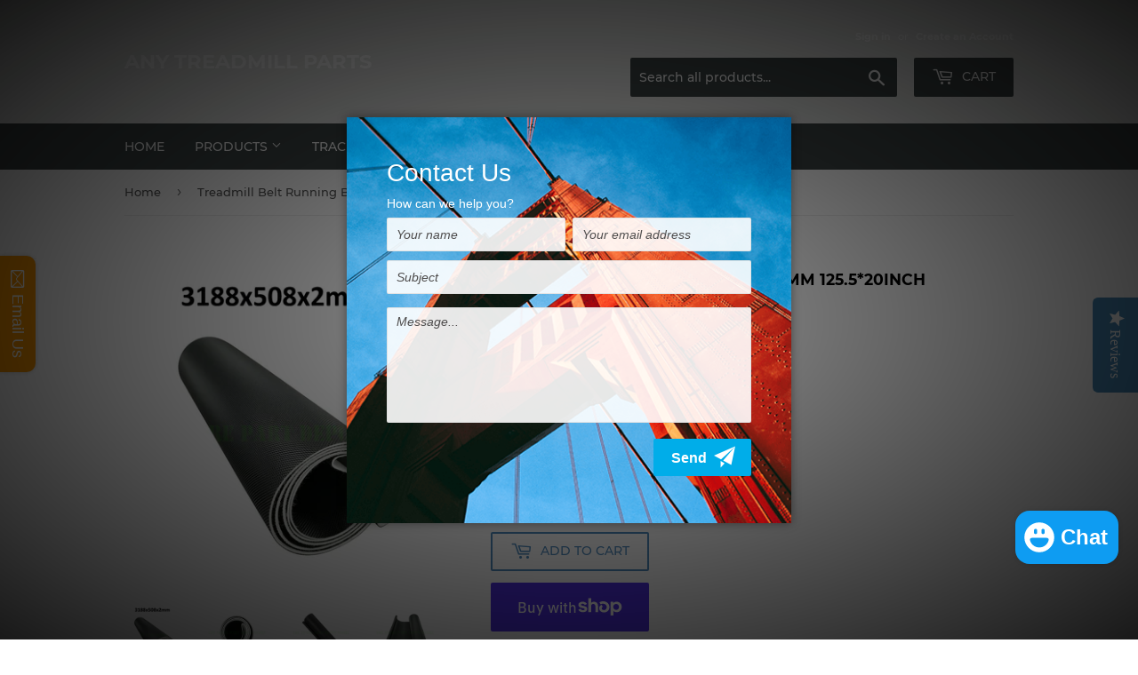

--- FILE ---
content_type: text/html; charset=utf-8
request_url: https://anytreadmillparts.com/products/treadmill-belt-running-belt-2-0mm-125-5-20inch-3188x508mm-anti-slip-treadbelt
body_size: 18780
content:
<!doctype html>
<!--[if lt IE 7]><html class="no-js lt-ie9 lt-ie8 lt-ie7" lang="en"> <![endif]-->
<!--[if IE 7]><html class="no-js lt-ie9 lt-ie8" lang="en"> <![endif]-->
<!--[if IE 8]><html class="no-js lt-ie9" lang="en"> <![endif]-->
<!--[if IE 9 ]><html class="ie9 no-js"> <![endif]-->
<!--[if (gt IE 9)|!(IE)]><!--> <html class="no-touch no-js"> <!--<![endif]-->
<head>
  <script type="text/javascript">(function e(){var e=document.createElement("script");e.type="text/javascript",e.async=true,e.src="//staticw2.yotpo.com/k1ZG6MP10DhLyaOvKS1URtUMzaSglqHzxISHaZB9/widget.js";var t=document.getElementsByTagName("script")[0];t.parentNode.insertBefore(e,t)})();</script>
  <script>(function(H){H.className=H.className.replace(/\bno-js\b/,'js')})(document.documentElement)</script>
  <!-- Basic page needs ================================================== -->
  <meta charset="utf-8">
  <meta http-equiv="X-UA-Compatible" content="IE=edge,chrome=1">

  
  <link rel="shortcut icon" href="//anytreadmillparts.com/cdn/shop/files/any_treadmill_parts_2_32x32.png?v=1710408930" type="image/png" />
  

  <!-- Title and description ================================================== -->
  <title>
  Treadmill Belt Running Belt 2.0mm 125.5*20inch 3188x508mm Anti-Slip T &ndash; Any treadmill parts
  </title>

  
    <meta name="description" content="Package include Belt * 1pcs Specification Size: 3188x508x2mm Condition: New Please note: Please kindly note that this is a customized running belt, so please double check the size of your product and consult customer service before placing an order. Thank you for your cooperation! If you need other models, please feel ">
  

  <!-- Product meta ================================================== -->
  <!-- /snippets/social-meta-tags.liquid -->




<meta property="og:site_name" content="Any treadmill parts">
<meta property="og:url" content="https://anytreadmillparts.com/products/treadmill-belt-running-belt-2-0mm-125-5-20inch-3188x508mm-anti-slip-treadbelt">
<meta property="og:title" content="Treadmill Belt Running Belt 2.0mm 125.5*20inch 3188x508mm Anti-Slip Treadbelt">
<meta property="og:type" content="product">
<meta property="og:description" content="Package include Belt * 1pcs Specification Size: 3188x508x2mm Condition: New Please note: Please kindly note that this is a customized running belt, so please double check the size of your product and consult customer service before placing an order. Thank you for your cooperation! If you need other models, please feel ">

  <meta property="og:price:amount" content="139.60">
  <meta property="og:price:currency" content="USD">

<meta property="og:image" content="http://anytreadmillparts.com/cdn/shop/files/s-l1000_2b10e348-dbcf-41e6-8469-1250f73e638b_1200x1200.jpg?v=1700534241"><meta property="og:image" content="http://anytreadmillparts.com/cdn/shop/files/s-l1600_2e9c10c8-d975-4b86-896a-8516098587e5_1200x1200.jpg?v=1700534243"><meta property="og:image" content="http://anytreadmillparts.com/cdn/shop/files/s-l1600_2c1fb409-564a-4469-9062-956d7df19af6_1200x1200.jpg?v=1700534244">
<meta property="og:image:secure_url" content="https://anytreadmillparts.com/cdn/shop/files/s-l1000_2b10e348-dbcf-41e6-8469-1250f73e638b_1200x1200.jpg?v=1700534241"><meta property="og:image:secure_url" content="https://anytreadmillparts.com/cdn/shop/files/s-l1600_2e9c10c8-d975-4b86-896a-8516098587e5_1200x1200.jpg?v=1700534243"><meta property="og:image:secure_url" content="https://anytreadmillparts.com/cdn/shop/files/s-l1600_2c1fb409-564a-4469-9062-956d7df19af6_1200x1200.jpg?v=1700534244">


<meta name="twitter:card" content="summary_large_image">
<meta name="twitter:title" content="Treadmill Belt Running Belt 2.0mm 125.5*20inch 3188x508mm Anti-Slip Treadbelt">
<meta name="twitter:description" content="Package include Belt * 1pcs Specification Size: 3188x508x2mm Condition: New Please note: Please kindly note that this is a customized running belt, so please double check the size of your product and consult customer service before placing an order. Thank you for your cooperation! If you need other models, please feel ">


  <!-- Helpers ================================================== -->
  <link rel="canonical" href="https://anytreadmillparts.com/products/treadmill-belt-running-belt-2-0mm-125-5-20inch-3188x508mm-anti-slip-treadbelt">
  <meta name="viewport" content="width=device-width,initial-scale=1">

  <!-- CSS ================================================== -->
  <link href="//anytreadmillparts.com/cdn/shop/t/3/assets/theme.scss.css?v=148406893330137757681718844761" rel="stylesheet" type="text/css" media="all" />

  <!-- Header hook for plugins ================================================== -->
  <script>window.performance && window.performance.mark && window.performance.mark('shopify.content_for_header.start');</script><meta name="facebook-domain-verification" content="6t8squc2wpe8kk0iyd0hatmpupj57d">
<meta name="facebook-domain-verification" content="fw7zuvl7tb578er22n89euyk75gxqi">
<meta name="google-site-verification" content="r2VKw-kGD_no04nT1n4IASkSD78MO3G_pSPXFuL5IRI">
<meta id="shopify-digital-wallet" name="shopify-digital-wallet" content="/9575858233/digital_wallets/dialog">
<meta name="shopify-checkout-api-token" content="f03b90203aa71c40a0bc0797410623f7">
<meta id="in-context-paypal-metadata" data-shop-id="9575858233" data-venmo-supported="false" data-environment="production" data-locale="en_US" data-paypal-v4="true" data-currency="USD">
<link rel="alternate" type="application/json+oembed" href="https://anytreadmillparts.com/products/treadmill-belt-running-belt-2-0mm-125-5-20inch-3188x508mm-anti-slip-treadbelt.oembed">
<script async="async" src="/checkouts/internal/preloads.js?locale=en-US"></script>
<link rel="preconnect" href="https://shop.app" crossorigin="anonymous">
<script async="async" src="https://shop.app/checkouts/internal/preloads.js?locale=en-US&shop_id=9575858233" crossorigin="anonymous"></script>
<script id="apple-pay-shop-capabilities" type="application/json">{"shopId":9575858233,"countryCode":"HK","currencyCode":"USD","merchantCapabilities":["supports3DS"],"merchantId":"gid:\/\/shopify\/Shop\/9575858233","merchantName":"Any treadmill parts","requiredBillingContactFields":["postalAddress","email","phone"],"requiredShippingContactFields":["postalAddress","email","phone"],"shippingType":"shipping","supportedNetworks":["visa","masterCard","amex"],"total":{"type":"pending","label":"Any treadmill parts","amount":"1.00"},"shopifyPaymentsEnabled":true,"supportsSubscriptions":true}</script>
<script id="shopify-features" type="application/json">{"accessToken":"f03b90203aa71c40a0bc0797410623f7","betas":["rich-media-storefront-analytics"],"domain":"anytreadmillparts.com","predictiveSearch":true,"shopId":9575858233,"locale":"en"}</script>
<script>var Shopify = Shopify || {};
Shopify.shop = "microera.myshopify.com";
Shopify.locale = "en";
Shopify.currency = {"active":"USD","rate":"1.0"};
Shopify.country = "US";
Shopify.theme = {"name":"Supply","id":23484956729,"schema_name":"Supply","schema_version":"5.0.0","theme_store_id":679,"role":"main"};
Shopify.theme.handle = "null";
Shopify.theme.style = {"id":null,"handle":null};
Shopify.cdnHost = "anytreadmillparts.com/cdn";
Shopify.routes = Shopify.routes || {};
Shopify.routes.root = "/";</script>
<script type="module">!function(o){(o.Shopify=o.Shopify||{}).modules=!0}(window);</script>
<script>!function(o){function n(){var o=[];function n(){o.push(Array.prototype.slice.apply(arguments))}return n.q=o,n}var t=o.Shopify=o.Shopify||{};t.loadFeatures=n(),t.autoloadFeatures=n()}(window);</script>
<script>
  window.ShopifyPay = window.ShopifyPay || {};
  window.ShopifyPay.apiHost = "shop.app\/pay";
  window.ShopifyPay.redirectState = null;
</script>
<script id="shop-js-analytics" type="application/json">{"pageType":"product"}</script>
<script defer="defer" async type="module" src="//anytreadmillparts.com/cdn/shopifycloud/shop-js/modules/v2/client.init-shop-cart-sync_BdyHc3Nr.en.esm.js"></script>
<script defer="defer" async type="module" src="//anytreadmillparts.com/cdn/shopifycloud/shop-js/modules/v2/chunk.common_Daul8nwZ.esm.js"></script>
<script type="module">
  await import("//anytreadmillparts.com/cdn/shopifycloud/shop-js/modules/v2/client.init-shop-cart-sync_BdyHc3Nr.en.esm.js");
await import("//anytreadmillparts.com/cdn/shopifycloud/shop-js/modules/v2/chunk.common_Daul8nwZ.esm.js");

  window.Shopify.SignInWithShop?.initShopCartSync?.({"fedCMEnabled":true,"windoidEnabled":true});

</script>
<script>
  window.Shopify = window.Shopify || {};
  if (!window.Shopify.featureAssets) window.Shopify.featureAssets = {};
  window.Shopify.featureAssets['shop-js'] = {"shop-cart-sync":["modules/v2/client.shop-cart-sync_QYOiDySF.en.esm.js","modules/v2/chunk.common_Daul8nwZ.esm.js"],"init-fed-cm":["modules/v2/client.init-fed-cm_DchLp9rc.en.esm.js","modules/v2/chunk.common_Daul8nwZ.esm.js"],"shop-button":["modules/v2/client.shop-button_OV7bAJc5.en.esm.js","modules/v2/chunk.common_Daul8nwZ.esm.js"],"init-windoid":["modules/v2/client.init-windoid_DwxFKQ8e.en.esm.js","modules/v2/chunk.common_Daul8nwZ.esm.js"],"shop-cash-offers":["modules/v2/client.shop-cash-offers_DWtL6Bq3.en.esm.js","modules/v2/chunk.common_Daul8nwZ.esm.js","modules/v2/chunk.modal_CQq8HTM6.esm.js"],"shop-toast-manager":["modules/v2/client.shop-toast-manager_CX9r1SjA.en.esm.js","modules/v2/chunk.common_Daul8nwZ.esm.js"],"init-shop-email-lookup-coordinator":["modules/v2/client.init-shop-email-lookup-coordinator_UhKnw74l.en.esm.js","modules/v2/chunk.common_Daul8nwZ.esm.js"],"pay-button":["modules/v2/client.pay-button_DzxNnLDY.en.esm.js","modules/v2/chunk.common_Daul8nwZ.esm.js"],"avatar":["modules/v2/client.avatar_BTnouDA3.en.esm.js"],"init-shop-cart-sync":["modules/v2/client.init-shop-cart-sync_BdyHc3Nr.en.esm.js","modules/v2/chunk.common_Daul8nwZ.esm.js"],"shop-login-button":["modules/v2/client.shop-login-button_D8B466_1.en.esm.js","modules/v2/chunk.common_Daul8nwZ.esm.js","modules/v2/chunk.modal_CQq8HTM6.esm.js"],"init-customer-accounts-sign-up":["modules/v2/client.init-customer-accounts-sign-up_C8fpPm4i.en.esm.js","modules/v2/client.shop-login-button_D8B466_1.en.esm.js","modules/v2/chunk.common_Daul8nwZ.esm.js","modules/v2/chunk.modal_CQq8HTM6.esm.js"],"init-shop-for-new-customer-accounts":["modules/v2/client.init-shop-for-new-customer-accounts_CVTO0Ztu.en.esm.js","modules/v2/client.shop-login-button_D8B466_1.en.esm.js","modules/v2/chunk.common_Daul8nwZ.esm.js","modules/v2/chunk.modal_CQq8HTM6.esm.js"],"init-customer-accounts":["modules/v2/client.init-customer-accounts_dRgKMfrE.en.esm.js","modules/v2/client.shop-login-button_D8B466_1.en.esm.js","modules/v2/chunk.common_Daul8nwZ.esm.js","modules/v2/chunk.modal_CQq8HTM6.esm.js"],"shop-follow-button":["modules/v2/client.shop-follow-button_CkZpjEct.en.esm.js","modules/v2/chunk.common_Daul8nwZ.esm.js","modules/v2/chunk.modal_CQq8HTM6.esm.js"],"lead-capture":["modules/v2/client.lead-capture_BntHBhfp.en.esm.js","modules/v2/chunk.common_Daul8nwZ.esm.js","modules/v2/chunk.modal_CQq8HTM6.esm.js"],"checkout-modal":["modules/v2/client.checkout-modal_CfxcYbTm.en.esm.js","modules/v2/chunk.common_Daul8nwZ.esm.js","modules/v2/chunk.modal_CQq8HTM6.esm.js"],"shop-login":["modules/v2/client.shop-login_Da4GZ2H6.en.esm.js","modules/v2/chunk.common_Daul8nwZ.esm.js","modules/v2/chunk.modal_CQq8HTM6.esm.js"],"payment-terms":["modules/v2/client.payment-terms_MV4M3zvL.en.esm.js","modules/v2/chunk.common_Daul8nwZ.esm.js","modules/v2/chunk.modal_CQq8HTM6.esm.js"]};
</script>
<script>(function() {
  var isLoaded = false;
  function asyncLoad() {
    if (isLoaded) return;
    isLoaded = true;
    var urls = ["\/\/static.zotabox.com\/c\/c\/ccf4cfdf914f6e63adca3b0bbfa89a1d\/widgets.js?shop=microera.myshopify.com","\/\/cdn.ywxi.net\/js\/partner-shopify.js?shop=microera.myshopify.com"];
    for (var i = 0; i < urls.length; i++) {
      var s = document.createElement('script');
      s.type = 'text/javascript';
      s.async = true;
      s.src = urls[i];
      var x = document.getElementsByTagName('script')[0];
      x.parentNode.insertBefore(s, x);
    }
  };
  if(window.attachEvent) {
    window.attachEvent('onload', asyncLoad);
  } else {
    window.addEventListener('load', asyncLoad, false);
  }
})();</script>
<script id="__st">var __st={"a":9575858233,"offset":28800,"reqid":"1c23a624-2b69-4002-9b46-9208964331e4-1768998109","pageurl":"anytreadmillparts.com\/products\/treadmill-belt-running-belt-2-0mm-125-5-20inch-3188x508mm-anti-slip-treadbelt","u":"4fdb53e98fda","p":"product","rtyp":"product","rid":6870708944967};</script>
<script>window.ShopifyPaypalV4VisibilityTracking = true;</script>
<script id="captcha-bootstrap">!function(){'use strict';const t='contact',e='account',n='new_comment',o=[[t,t],['blogs',n],['comments',n],[t,'customer']],c=[[e,'customer_login'],[e,'guest_login'],[e,'recover_customer_password'],[e,'create_customer']],r=t=>t.map((([t,e])=>`form[action*='/${t}']:not([data-nocaptcha='true']) input[name='form_type'][value='${e}']`)).join(','),a=t=>()=>t?[...document.querySelectorAll(t)].map((t=>t.form)):[];function s(){const t=[...o],e=r(t);return a(e)}const i='password',u='form_key',d=['recaptcha-v3-token','g-recaptcha-response','h-captcha-response',i],f=()=>{try{return window.sessionStorage}catch{return}},m='__shopify_v',_=t=>t.elements[u];function p(t,e,n=!1){try{const o=window.sessionStorage,c=JSON.parse(o.getItem(e)),{data:r}=function(t){const{data:e,action:n}=t;return t[m]||n?{data:e,action:n}:{data:t,action:n}}(c);for(const[e,n]of Object.entries(r))t.elements[e]&&(t.elements[e].value=n);n&&o.removeItem(e)}catch(o){console.error('form repopulation failed',{error:o})}}const l='form_type',E='cptcha';function T(t){t.dataset[E]=!0}const w=window,h=w.document,L='Shopify',v='ce_forms',y='captcha';let A=!1;((t,e)=>{const n=(g='f06e6c50-85a8-45c8-87d0-21a2b65856fe',I='https://cdn.shopify.com/shopifycloud/storefront-forms-hcaptcha/ce_storefront_forms_captcha_hcaptcha.v1.5.2.iife.js',D={infoText:'Protected by hCaptcha',privacyText:'Privacy',termsText:'Terms'},(t,e,n)=>{const o=w[L][v],c=o.bindForm;if(c)return c(t,g,e,D).then(n);var r;o.q.push([[t,g,e,D],n]),r=I,A||(h.body.append(Object.assign(h.createElement('script'),{id:'captcha-provider',async:!0,src:r})),A=!0)});var g,I,D;w[L]=w[L]||{},w[L][v]=w[L][v]||{},w[L][v].q=[],w[L][y]=w[L][y]||{},w[L][y].protect=function(t,e){n(t,void 0,e),T(t)},Object.freeze(w[L][y]),function(t,e,n,w,h,L){const[v,y,A,g]=function(t,e,n){const i=e?o:[],u=t?c:[],d=[...i,...u],f=r(d),m=r(i),_=r(d.filter((([t,e])=>n.includes(e))));return[a(f),a(m),a(_),s()]}(w,h,L),I=t=>{const e=t.target;return e instanceof HTMLFormElement?e:e&&e.form},D=t=>v().includes(t);t.addEventListener('submit',(t=>{const e=I(t);if(!e)return;const n=D(e)&&!e.dataset.hcaptchaBound&&!e.dataset.recaptchaBound,o=_(e),c=g().includes(e)&&(!o||!o.value);(n||c)&&t.preventDefault(),c&&!n&&(function(t){try{if(!f())return;!function(t){const e=f();if(!e)return;const n=_(t);if(!n)return;const o=n.value;o&&e.removeItem(o)}(t);const e=Array.from(Array(32),(()=>Math.random().toString(36)[2])).join('');!function(t,e){_(t)||t.append(Object.assign(document.createElement('input'),{type:'hidden',name:u})),t.elements[u].value=e}(t,e),function(t,e){const n=f();if(!n)return;const o=[...t.querySelectorAll(`input[type='${i}']`)].map((({name:t})=>t)),c=[...d,...o],r={};for(const[a,s]of new FormData(t).entries())c.includes(a)||(r[a]=s);n.setItem(e,JSON.stringify({[m]:1,action:t.action,data:r}))}(t,e)}catch(e){console.error('failed to persist form',e)}}(e),e.submit())}));const S=(t,e)=>{t&&!t.dataset[E]&&(n(t,e.some((e=>e===t))),T(t))};for(const o of['focusin','change'])t.addEventListener(o,(t=>{const e=I(t);D(e)&&S(e,y())}));const B=e.get('form_key'),M=e.get(l),P=B&&M;t.addEventListener('DOMContentLoaded',(()=>{const t=y();if(P)for(const e of t)e.elements[l].value===M&&p(e,B);[...new Set([...A(),...v().filter((t=>'true'===t.dataset.shopifyCaptcha))])].forEach((e=>S(e,t)))}))}(h,new URLSearchParams(w.location.search),n,t,e,['guest_login'])})(!0,!0)}();</script>
<script integrity="sha256-4kQ18oKyAcykRKYeNunJcIwy7WH5gtpwJnB7kiuLZ1E=" data-source-attribution="shopify.loadfeatures" defer="defer" src="//anytreadmillparts.com/cdn/shopifycloud/storefront/assets/storefront/load_feature-a0a9edcb.js" crossorigin="anonymous"></script>
<script crossorigin="anonymous" defer="defer" src="//anytreadmillparts.com/cdn/shopifycloud/storefront/assets/shopify_pay/storefront-65b4c6d7.js?v=20250812"></script>
<script data-source-attribution="shopify.dynamic_checkout.dynamic.init">var Shopify=Shopify||{};Shopify.PaymentButton=Shopify.PaymentButton||{isStorefrontPortableWallets:!0,init:function(){window.Shopify.PaymentButton.init=function(){};var t=document.createElement("script");t.src="https://anytreadmillparts.com/cdn/shopifycloud/portable-wallets/latest/portable-wallets.en.js",t.type="module",document.head.appendChild(t)}};
</script>
<script data-source-attribution="shopify.dynamic_checkout.buyer_consent">
  function portableWalletsHideBuyerConsent(e){var t=document.getElementById("shopify-buyer-consent"),n=document.getElementById("shopify-subscription-policy-button");t&&n&&(t.classList.add("hidden"),t.setAttribute("aria-hidden","true"),n.removeEventListener("click",e))}function portableWalletsShowBuyerConsent(e){var t=document.getElementById("shopify-buyer-consent"),n=document.getElementById("shopify-subscription-policy-button");t&&n&&(t.classList.remove("hidden"),t.removeAttribute("aria-hidden"),n.addEventListener("click",e))}window.Shopify?.PaymentButton&&(window.Shopify.PaymentButton.hideBuyerConsent=portableWalletsHideBuyerConsent,window.Shopify.PaymentButton.showBuyerConsent=portableWalletsShowBuyerConsent);
</script>
<script>
  function portableWalletsCleanup(e){e&&e.src&&console.error("Failed to load portable wallets script "+e.src);var t=document.querySelectorAll("shopify-accelerated-checkout .shopify-payment-button__skeleton, shopify-accelerated-checkout-cart .wallet-cart-button__skeleton"),e=document.getElementById("shopify-buyer-consent");for(let e=0;e<t.length;e++)t[e].remove();e&&e.remove()}function portableWalletsNotLoadedAsModule(e){e instanceof ErrorEvent&&"string"==typeof e.message&&e.message.includes("import.meta")&&"string"==typeof e.filename&&e.filename.includes("portable-wallets")&&(window.removeEventListener("error",portableWalletsNotLoadedAsModule),window.Shopify.PaymentButton.failedToLoad=e,"loading"===document.readyState?document.addEventListener("DOMContentLoaded",window.Shopify.PaymentButton.init):window.Shopify.PaymentButton.init())}window.addEventListener("error",portableWalletsNotLoadedAsModule);
</script>

<script type="module" src="https://anytreadmillparts.com/cdn/shopifycloud/portable-wallets/latest/portable-wallets.en.js" onError="portableWalletsCleanup(this)" crossorigin="anonymous"></script>
<script nomodule>
  document.addEventListener("DOMContentLoaded", portableWalletsCleanup);
</script>

<script id='scb4127' type='text/javascript' async='' src='https://anytreadmillparts.com/cdn/shopifycloud/privacy-banner/storefront-banner.js'></script><link id="shopify-accelerated-checkout-styles" rel="stylesheet" media="screen" href="https://anytreadmillparts.com/cdn/shopifycloud/portable-wallets/latest/accelerated-checkout-backwards-compat.css" crossorigin="anonymous">
<style id="shopify-accelerated-checkout-cart">
        #shopify-buyer-consent {
  margin-top: 1em;
  display: inline-block;
  width: 100%;
}

#shopify-buyer-consent.hidden {
  display: none;
}

#shopify-subscription-policy-button {
  background: none;
  border: none;
  padding: 0;
  text-decoration: underline;
  font-size: inherit;
  cursor: pointer;
}

#shopify-subscription-policy-button::before {
  box-shadow: none;
}

      </style>

<script>window.performance && window.performance.mark && window.performance.mark('shopify.content_for_header.end');</script>

  

<!--[if lt IE 9]>
<script src="//cdnjs.cloudflare.com/ajax/libs/html5shiv/3.7.2/html5shiv.min.js" type="text/javascript"></script>
<![endif]-->
<!--[if (lte IE 9) ]><script src="//anytreadmillparts.com/cdn/shop/t/3/assets/match-media.min.js?v=457" type="text/javascript"></script><![endif]-->


  
  

  <script src="//anytreadmillparts.com/cdn/shop/t/3/assets/jquery-2.2.3.min.js?v=58211863146907186831528445111" type="text/javascript"></script>

  <!--[if (gt IE 9)|!(IE)]><!--><script src="//anytreadmillparts.com/cdn/shop/t/3/assets/lazysizes.min.js?v=8147953233334221341528445111" async="async"></script><!--<![endif]-->
  <!--[if lte IE 9]><script src="//anytreadmillparts.com/cdn/shop/t/3/assets/lazysizes.min.js?v=8147953233334221341528445111"></script><![endif]-->

  <!--[if (gt IE 9)|!(IE)]><!--><script src="//anytreadmillparts.com/cdn/shop/t/3/assets/vendor.js?v=139556961657742901381528445111" defer="defer"></script><!--<![endif]-->
  <!--[if lte IE 9]><script src="//anytreadmillparts.com/cdn/shop/t/3/assets/vendor.js?v=139556961657742901381528445111"></script><![endif]-->

  <!--[if (gt IE 9)|!(IE)]><!--><script src="//anytreadmillparts.com/cdn/shop/t/3/assets/theme.js?v=44978732929227116001528445116" defer="defer"></script><!--<![endif]-->
  <!--[if lte IE 9]><script src="//anytreadmillparts.com/cdn/shop/t/3/assets/theme.js?v=44978732929227116001528445116"></script><![endif]-->
<meta name="google-site-verification" content="OxCK6Oeqrm3es-HzR1bI5e2-YVgHflRdJ7Ugk_zcHWE" />
  <!-- Global site tag (gtag.js) - Google Analytics -->
<script async src="https://www.googletagmanager.com/gtag/js?id=UA-142623190-1"></script>
<script>
  window.dataLayer = window.dataLayer || [];
  function gtag(){dataLayer.push(arguments);}
  gtag('js', new Date());

  gtag('config', 'UA-142623190-1');
</script>

<script src="https://cdn.shopify.com/extensions/e8878072-2f6b-4e89-8082-94b04320908d/inbox-1254/assets/inbox-chat-loader.js" type="text/javascript" defer="defer"></script>
<link href="https://monorail-edge.shopifysvc.com" rel="dns-prefetch">
<script>(function(){if ("sendBeacon" in navigator && "performance" in window) {try {var session_token_from_headers = performance.getEntriesByType('navigation')[0].serverTiming.find(x => x.name == '_s').description;} catch {var session_token_from_headers = undefined;}var session_cookie_matches = document.cookie.match(/_shopify_s=([^;]*)/);var session_token_from_cookie = session_cookie_matches && session_cookie_matches.length === 2 ? session_cookie_matches[1] : "";var session_token = session_token_from_headers || session_token_from_cookie || "";function handle_abandonment_event(e) {var entries = performance.getEntries().filter(function(entry) {return /monorail-edge.shopifysvc.com/.test(entry.name);});if (!window.abandonment_tracked && entries.length === 0) {window.abandonment_tracked = true;var currentMs = Date.now();var navigation_start = performance.timing.navigationStart;var payload = {shop_id: 9575858233,url: window.location.href,navigation_start,duration: currentMs - navigation_start,session_token,page_type: "product"};window.navigator.sendBeacon("https://monorail-edge.shopifysvc.com/v1/produce", JSON.stringify({schema_id: "online_store_buyer_site_abandonment/1.1",payload: payload,metadata: {event_created_at_ms: currentMs,event_sent_at_ms: currentMs}}));}}window.addEventListener('pagehide', handle_abandonment_event);}}());</script>
<script id="web-pixels-manager-setup">(function e(e,d,r,n,o){if(void 0===o&&(o={}),!Boolean(null===(a=null===(i=window.Shopify)||void 0===i?void 0:i.analytics)||void 0===a?void 0:a.replayQueue)){var i,a;window.Shopify=window.Shopify||{};var t=window.Shopify;t.analytics=t.analytics||{};var s=t.analytics;s.replayQueue=[],s.publish=function(e,d,r){return s.replayQueue.push([e,d,r]),!0};try{self.performance.mark("wpm:start")}catch(e){}var l=function(){var e={modern:/Edge?\/(1{2}[4-9]|1[2-9]\d|[2-9]\d{2}|\d{4,})\.\d+(\.\d+|)|Firefox\/(1{2}[4-9]|1[2-9]\d|[2-9]\d{2}|\d{4,})\.\d+(\.\d+|)|Chrom(ium|e)\/(9{2}|\d{3,})\.\d+(\.\d+|)|(Maci|X1{2}).+ Version\/(15\.\d+|(1[6-9]|[2-9]\d|\d{3,})\.\d+)([,.]\d+|)( \(\w+\)|)( Mobile\/\w+|) Safari\/|Chrome.+OPR\/(9{2}|\d{3,})\.\d+\.\d+|(CPU[ +]OS|iPhone[ +]OS|CPU[ +]iPhone|CPU IPhone OS|CPU iPad OS)[ +]+(15[._]\d+|(1[6-9]|[2-9]\d|\d{3,})[._]\d+)([._]\d+|)|Android:?[ /-](13[3-9]|1[4-9]\d|[2-9]\d{2}|\d{4,})(\.\d+|)(\.\d+|)|Android.+Firefox\/(13[5-9]|1[4-9]\d|[2-9]\d{2}|\d{4,})\.\d+(\.\d+|)|Android.+Chrom(ium|e)\/(13[3-9]|1[4-9]\d|[2-9]\d{2}|\d{4,})\.\d+(\.\d+|)|SamsungBrowser\/([2-9]\d|\d{3,})\.\d+/,legacy:/Edge?\/(1[6-9]|[2-9]\d|\d{3,})\.\d+(\.\d+|)|Firefox\/(5[4-9]|[6-9]\d|\d{3,})\.\d+(\.\d+|)|Chrom(ium|e)\/(5[1-9]|[6-9]\d|\d{3,})\.\d+(\.\d+|)([\d.]+$|.*Safari\/(?![\d.]+ Edge\/[\d.]+$))|(Maci|X1{2}).+ Version\/(10\.\d+|(1[1-9]|[2-9]\d|\d{3,})\.\d+)([,.]\d+|)( \(\w+\)|)( Mobile\/\w+|) Safari\/|Chrome.+OPR\/(3[89]|[4-9]\d|\d{3,})\.\d+\.\d+|(CPU[ +]OS|iPhone[ +]OS|CPU[ +]iPhone|CPU IPhone OS|CPU iPad OS)[ +]+(10[._]\d+|(1[1-9]|[2-9]\d|\d{3,})[._]\d+)([._]\d+|)|Android:?[ /-](13[3-9]|1[4-9]\d|[2-9]\d{2}|\d{4,})(\.\d+|)(\.\d+|)|Mobile Safari.+OPR\/([89]\d|\d{3,})\.\d+\.\d+|Android.+Firefox\/(13[5-9]|1[4-9]\d|[2-9]\d{2}|\d{4,})\.\d+(\.\d+|)|Android.+Chrom(ium|e)\/(13[3-9]|1[4-9]\d|[2-9]\d{2}|\d{4,})\.\d+(\.\d+|)|Android.+(UC? ?Browser|UCWEB|U3)[ /]?(15\.([5-9]|\d{2,})|(1[6-9]|[2-9]\d|\d{3,})\.\d+)\.\d+|SamsungBrowser\/(5\.\d+|([6-9]|\d{2,})\.\d+)|Android.+MQ{2}Browser\/(14(\.(9|\d{2,})|)|(1[5-9]|[2-9]\d|\d{3,})(\.\d+|))(\.\d+|)|K[Aa][Ii]OS\/(3\.\d+|([4-9]|\d{2,})\.\d+)(\.\d+|)/},d=e.modern,r=e.legacy,n=navigator.userAgent;return n.match(d)?"modern":n.match(r)?"legacy":"unknown"}(),u="modern"===l?"modern":"legacy",c=(null!=n?n:{modern:"",legacy:""})[u],f=function(e){return[e.baseUrl,"/wpm","/b",e.hashVersion,"modern"===e.buildTarget?"m":"l",".js"].join("")}({baseUrl:d,hashVersion:r,buildTarget:u}),m=function(e){var d=e.version,r=e.bundleTarget,n=e.surface,o=e.pageUrl,i=e.monorailEndpoint;return{emit:function(e){var a=e.status,t=e.errorMsg,s=(new Date).getTime(),l=JSON.stringify({metadata:{event_sent_at_ms:s},events:[{schema_id:"web_pixels_manager_load/3.1",payload:{version:d,bundle_target:r,page_url:o,status:a,surface:n,error_msg:t},metadata:{event_created_at_ms:s}}]});if(!i)return console&&console.warn&&console.warn("[Web Pixels Manager] No Monorail endpoint provided, skipping logging."),!1;try{return self.navigator.sendBeacon.bind(self.navigator)(i,l)}catch(e){}var u=new XMLHttpRequest;try{return u.open("POST",i,!0),u.setRequestHeader("Content-Type","text/plain"),u.send(l),!0}catch(e){return console&&console.warn&&console.warn("[Web Pixels Manager] Got an unhandled error while logging to Monorail."),!1}}}}({version:r,bundleTarget:l,surface:e.surface,pageUrl:self.location.href,monorailEndpoint:e.monorailEndpoint});try{o.browserTarget=l,function(e){var d=e.src,r=e.async,n=void 0===r||r,o=e.onload,i=e.onerror,a=e.sri,t=e.scriptDataAttributes,s=void 0===t?{}:t,l=document.createElement("script"),u=document.querySelector("head"),c=document.querySelector("body");if(l.async=n,l.src=d,a&&(l.integrity=a,l.crossOrigin="anonymous"),s)for(var f in s)if(Object.prototype.hasOwnProperty.call(s,f))try{l.dataset[f]=s[f]}catch(e){}if(o&&l.addEventListener("load",o),i&&l.addEventListener("error",i),u)u.appendChild(l);else{if(!c)throw new Error("Did not find a head or body element to append the script");c.appendChild(l)}}({src:f,async:!0,onload:function(){if(!function(){var e,d;return Boolean(null===(d=null===(e=window.Shopify)||void 0===e?void 0:e.analytics)||void 0===d?void 0:d.initialized)}()){var d=window.webPixelsManager.init(e)||void 0;if(d){var r=window.Shopify.analytics;r.replayQueue.forEach((function(e){var r=e[0],n=e[1],o=e[2];d.publishCustomEvent(r,n,o)})),r.replayQueue=[],r.publish=d.publishCustomEvent,r.visitor=d.visitor,r.initialized=!0}}},onerror:function(){return m.emit({status:"failed",errorMsg:"".concat(f," has failed to load")})},sri:function(e){var d=/^sha384-[A-Za-z0-9+/=]+$/;return"string"==typeof e&&d.test(e)}(c)?c:"",scriptDataAttributes:o}),m.emit({status:"loading"})}catch(e){m.emit({status:"failed",errorMsg:(null==e?void 0:e.message)||"Unknown error"})}}})({shopId: 9575858233,storefrontBaseUrl: "https://anytreadmillparts.com",extensionsBaseUrl: "https://extensions.shopifycdn.com/cdn/shopifycloud/web-pixels-manager",monorailEndpoint: "https://monorail-edge.shopifysvc.com/unstable/produce_batch",surface: "storefront-renderer",enabledBetaFlags: ["2dca8a86"],webPixelsConfigList: [{"id":"878313543","configuration":"{\"yotpoStoreId\":\"k1ZG6MP10DhLyaOvKS1URtUMzaSglqHzxISHaZB9\"}","eventPayloadVersion":"v1","runtimeContext":"STRICT","scriptVersion":"8bb37a256888599d9a3d57f0551d3859","type":"APP","apiClientId":70132,"privacyPurposes":["ANALYTICS","MARKETING","SALE_OF_DATA"],"dataSharingAdjustments":{"protectedCustomerApprovalScopes":["read_customer_address","read_customer_email","read_customer_name","read_customer_personal_data","read_customer_phone"]}},{"id":"281018439","configuration":"{\"config\":\"{\\\"pixel_id\\\":\\\"GT-M63CHLH3\\\",\\\"target_country\\\":\\\"US\\\",\\\"gtag_events\\\":[{\\\"type\\\":\\\"purchase\\\",\\\"action_label\\\":\\\"MC-98MKMJBBTG\\\"},{\\\"type\\\":\\\"page_view\\\",\\\"action_label\\\":\\\"MC-98MKMJBBTG\\\"},{\\\"type\\\":\\\"view_item\\\",\\\"action_label\\\":\\\"MC-98MKMJBBTG\\\"}],\\\"enable_monitoring_mode\\\":false}\"}","eventPayloadVersion":"v1","runtimeContext":"OPEN","scriptVersion":"b2a88bafab3e21179ed38636efcd8a93","type":"APP","apiClientId":1780363,"privacyPurposes":[],"dataSharingAdjustments":{"protectedCustomerApprovalScopes":["read_customer_address","read_customer_email","read_customer_name","read_customer_personal_data","read_customer_phone"]}},{"id":"86442055","configuration":"{\"pixel_id\":\"448721802372490\",\"pixel_type\":\"facebook_pixel\",\"metaapp_system_user_token\":\"-\"}","eventPayloadVersion":"v1","runtimeContext":"OPEN","scriptVersion":"ca16bc87fe92b6042fbaa3acc2fbdaa6","type":"APP","apiClientId":2329312,"privacyPurposes":["ANALYTICS","MARKETING","SALE_OF_DATA"],"dataSharingAdjustments":{"protectedCustomerApprovalScopes":["read_customer_address","read_customer_email","read_customer_name","read_customer_personal_data","read_customer_phone"]}},{"id":"shopify-app-pixel","configuration":"{}","eventPayloadVersion":"v1","runtimeContext":"STRICT","scriptVersion":"0450","apiClientId":"shopify-pixel","type":"APP","privacyPurposes":["ANALYTICS","MARKETING"]},{"id":"shopify-custom-pixel","eventPayloadVersion":"v1","runtimeContext":"LAX","scriptVersion":"0450","apiClientId":"shopify-pixel","type":"CUSTOM","privacyPurposes":["ANALYTICS","MARKETING"]}],isMerchantRequest: false,initData: {"shop":{"name":"Any treadmill parts","paymentSettings":{"currencyCode":"USD"},"myshopifyDomain":"microera.myshopify.com","countryCode":"HK","storefrontUrl":"https:\/\/anytreadmillparts.com"},"customer":null,"cart":null,"checkout":null,"productVariants":[{"price":{"amount":139.6,"currencyCode":"USD"},"product":{"title":"Treadmill Belt Running Belt 2.0mm 125.5*20inch 3188x508mm Anti-Slip Treadbelt","vendor":"Any treadmill parts","id":"6870708944967","untranslatedTitle":"Treadmill Belt Running Belt 2.0mm 125.5*20inch 3188x508mm Anti-Slip Treadbelt","url":"\/products\/treadmill-belt-running-belt-2-0mm-125-5-20inch-3188x508mm-anti-slip-treadbelt","type":""},"id":"40366725431367","image":{"src":"\/\/anytreadmillparts.com\/cdn\/shop\/files\/s-l1000_2b10e348-dbcf-41e6-8469-1250f73e638b.jpg?v=1700534241"},"sku":"3188x508x2","title":"3188 x 508  x 2.0mm","untranslatedTitle":"3188 x 508  x 2.0mm"}],"purchasingCompany":null},},"https://anytreadmillparts.com/cdn","fcfee988w5aeb613cpc8e4bc33m6693e112",{"modern":"","legacy":""},{"shopId":"9575858233","storefrontBaseUrl":"https:\/\/anytreadmillparts.com","extensionBaseUrl":"https:\/\/extensions.shopifycdn.com\/cdn\/shopifycloud\/web-pixels-manager","surface":"storefront-renderer","enabledBetaFlags":"[\"2dca8a86\"]","isMerchantRequest":"false","hashVersion":"fcfee988w5aeb613cpc8e4bc33m6693e112","publish":"custom","events":"[[\"page_viewed\",{}],[\"product_viewed\",{\"productVariant\":{\"price\":{\"amount\":139.6,\"currencyCode\":\"USD\"},\"product\":{\"title\":\"Treadmill Belt Running Belt 2.0mm 125.5*20inch 3188x508mm Anti-Slip Treadbelt\",\"vendor\":\"Any treadmill parts\",\"id\":\"6870708944967\",\"untranslatedTitle\":\"Treadmill Belt Running Belt 2.0mm 125.5*20inch 3188x508mm Anti-Slip Treadbelt\",\"url\":\"\/products\/treadmill-belt-running-belt-2-0mm-125-5-20inch-3188x508mm-anti-slip-treadbelt\",\"type\":\"\"},\"id\":\"40366725431367\",\"image\":{\"src\":\"\/\/anytreadmillparts.com\/cdn\/shop\/files\/s-l1000_2b10e348-dbcf-41e6-8469-1250f73e638b.jpg?v=1700534241\"},\"sku\":\"3188x508x2\",\"title\":\"3188 x 508  x 2.0mm\",\"untranslatedTitle\":\"3188 x 508  x 2.0mm\"}}]]"});</script><script>
  window.ShopifyAnalytics = window.ShopifyAnalytics || {};
  window.ShopifyAnalytics.meta = window.ShopifyAnalytics.meta || {};
  window.ShopifyAnalytics.meta.currency = 'USD';
  var meta = {"product":{"id":6870708944967,"gid":"gid:\/\/shopify\/Product\/6870708944967","vendor":"Any treadmill parts","type":"","handle":"treadmill-belt-running-belt-2-0mm-125-5-20inch-3188x508mm-anti-slip-treadbelt","variants":[{"id":40366725431367,"price":13960,"name":"Treadmill Belt Running Belt 2.0mm 125.5*20inch 3188x508mm Anti-Slip Treadbelt - 3188 x 508  x 2.0mm","public_title":"3188 x 508  x 2.0mm","sku":"3188x508x2"}],"remote":false},"page":{"pageType":"product","resourceType":"product","resourceId":6870708944967,"requestId":"1c23a624-2b69-4002-9b46-9208964331e4-1768998109"}};
  for (var attr in meta) {
    window.ShopifyAnalytics.meta[attr] = meta[attr];
  }
</script>
<script class="analytics">
  (function () {
    var customDocumentWrite = function(content) {
      var jquery = null;

      if (window.jQuery) {
        jquery = window.jQuery;
      } else if (window.Checkout && window.Checkout.$) {
        jquery = window.Checkout.$;
      }

      if (jquery) {
        jquery('body').append(content);
      }
    };

    var hasLoggedConversion = function(token) {
      if (token) {
        return document.cookie.indexOf('loggedConversion=' + token) !== -1;
      }
      return false;
    }

    var setCookieIfConversion = function(token) {
      if (token) {
        var twoMonthsFromNow = new Date(Date.now());
        twoMonthsFromNow.setMonth(twoMonthsFromNow.getMonth() + 2);

        document.cookie = 'loggedConversion=' + token + '; expires=' + twoMonthsFromNow;
      }
    }

    var trekkie = window.ShopifyAnalytics.lib = window.trekkie = window.trekkie || [];
    if (trekkie.integrations) {
      return;
    }
    trekkie.methods = [
      'identify',
      'page',
      'ready',
      'track',
      'trackForm',
      'trackLink'
    ];
    trekkie.factory = function(method) {
      return function() {
        var args = Array.prototype.slice.call(arguments);
        args.unshift(method);
        trekkie.push(args);
        return trekkie;
      };
    };
    for (var i = 0; i < trekkie.methods.length; i++) {
      var key = trekkie.methods[i];
      trekkie[key] = trekkie.factory(key);
    }
    trekkie.load = function(config) {
      trekkie.config = config || {};
      trekkie.config.initialDocumentCookie = document.cookie;
      var first = document.getElementsByTagName('script')[0];
      var script = document.createElement('script');
      script.type = 'text/javascript';
      script.onerror = function(e) {
        var scriptFallback = document.createElement('script');
        scriptFallback.type = 'text/javascript';
        scriptFallback.onerror = function(error) {
                var Monorail = {
      produce: function produce(monorailDomain, schemaId, payload) {
        var currentMs = new Date().getTime();
        var event = {
          schema_id: schemaId,
          payload: payload,
          metadata: {
            event_created_at_ms: currentMs,
            event_sent_at_ms: currentMs
          }
        };
        return Monorail.sendRequest("https://" + monorailDomain + "/v1/produce", JSON.stringify(event));
      },
      sendRequest: function sendRequest(endpointUrl, payload) {
        // Try the sendBeacon API
        if (window && window.navigator && typeof window.navigator.sendBeacon === 'function' && typeof window.Blob === 'function' && !Monorail.isIos12()) {
          var blobData = new window.Blob([payload], {
            type: 'text/plain'
          });

          if (window.navigator.sendBeacon(endpointUrl, blobData)) {
            return true;
          } // sendBeacon was not successful

        } // XHR beacon

        var xhr = new XMLHttpRequest();

        try {
          xhr.open('POST', endpointUrl);
          xhr.setRequestHeader('Content-Type', 'text/plain');
          xhr.send(payload);
        } catch (e) {
          console.log(e);
        }

        return false;
      },
      isIos12: function isIos12() {
        return window.navigator.userAgent.lastIndexOf('iPhone; CPU iPhone OS 12_') !== -1 || window.navigator.userAgent.lastIndexOf('iPad; CPU OS 12_') !== -1;
      }
    };
    Monorail.produce('monorail-edge.shopifysvc.com',
      'trekkie_storefront_load_errors/1.1',
      {shop_id: 9575858233,
      theme_id: 23484956729,
      app_name: "storefront",
      context_url: window.location.href,
      source_url: "//anytreadmillparts.com/cdn/s/trekkie.storefront.cd680fe47e6c39ca5d5df5f0a32d569bc48c0f27.min.js"});

        };
        scriptFallback.async = true;
        scriptFallback.src = '//anytreadmillparts.com/cdn/s/trekkie.storefront.cd680fe47e6c39ca5d5df5f0a32d569bc48c0f27.min.js';
        first.parentNode.insertBefore(scriptFallback, first);
      };
      script.async = true;
      script.src = '//anytreadmillparts.com/cdn/s/trekkie.storefront.cd680fe47e6c39ca5d5df5f0a32d569bc48c0f27.min.js';
      first.parentNode.insertBefore(script, first);
    };
    trekkie.load(
      {"Trekkie":{"appName":"storefront","development":false,"defaultAttributes":{"shopId":9575858233,"isMerchantRequest":null,"themeId":23484956729,"themeCityHash":"3541400572374157975","contentLanguage":"en","currency":"USD","eventMetadataId":"6f131614-d97f-4024-b1b4-ac1a66beffcb"},"isServerSideCookieWritingEnabled":true,"monorailRegion":"shop_domain","enabledBetaFlags":["65f19447"]},"Session Attribution":{},"S2S":{"facebookCapiEnabled":true,"source":"trekkie-storefront-renderer","apiClientId":580111}}
    );

    var loaded = false;
    trekkie.ready(function() {
      if (loaded) return;
      loaded = true;

      window.ShopifyAnalytics.lib = window.trekkie;

      var originalDocumentWrite = document.write;
      document.write = customDocumentWrite;
      try { window.ShopifyAnalytics.merchantGoogleAnalytics.call(this); } catch(error) {};
      document.write = originalDocumentWrite;

      window.ShopifyAnalytics.lib.page(null,{"pageType":"product","resourceType":"product","resourceId":6870708944967,"requestId":"1c23a624-2b69-4002-9b46-9208964331e4-1768998109","shopifyEmitted":true});

      var match = window.location.pathname.match(/checkouts\/(.+)\/(thank_you|post_purchase)/)
      var token = match? match[1]: undefined;
      if (!hasLoggedConversion(token)) {
        setCookieIfConversion(token);
        window.ShopifyAnalytics.lib.track("Viewed Product",{"currency":"USD","variantId":40366725431367,"productId":6870708944967,"productGid":"gid:\/\/shopify\/Product\/6870708944967","name":"Treadmill Belt Running Belt 2.0mm 125.5*20inch 3188x508mm Anti-Slip Treadbelt - 3188 x 508  x 2.0mm","price":"139.60","sku":"3188x508x2","brand":"Any treadmill parts","variant":"3188 x 508  x 2.0mm","category":"","nonInteraction":true,"remote":false},undefined,undefined,{"shopifyEmitted":true});
      window.ShopifyAnalytics.lib.track("monorail:\/\/trekkie_storefront_viewed_product\/1.1",{"currency":"USD","variantId":40366725431367,"productId":6870708944967,"productGid":"gid:\/\/shopify\/Product\/6870708944967","name":"Treadmill Belt Running Belt 2.0mm 125.5*20inch 3188x508mm Anti-Slip Treadbelt - 3188 x 508  x 2.0mm","price":"139.60","sku":"3188x508x2","brand":"Any treadmill parts","variant":"3188 x 508  x 2.0mm","category":"","nonInteraction":true,"remote":false,"referer":"https:\/\/anytreadmillparts.com\/products\/treadmill-belt-running-belt-2-0mm-125-5-20inch-3188x508mm-anti-slip-treadbelt"});
      }
    });


        var eventsListenerScript = document.createElement('script');
        eventsListenerScript.async = true;
        eventsListenerScript.src = "//anytreadmillparts.com/cdn/shopifycloud/storefront/assets/shop_events_listener-3da45d37.js";
        document.getElementsByTagName('head')[0].appendChild(eventsListenerScript);

})();</script>
<script
  defer
  src="https://anytreadmillparts.com/cdn/shopifycloud/perf-kit/shopify-perf-kit-3.0.4.min.js"
  data-application="storefront-renderer"
  data-shop-id="9575858233"
  data-render-region="gcp-us-central1"
  data-page-type="product"
  data-theme-instance-id="23484956729"
  data-theme-name="Supply"
  data-theme-version="5.0.0"
  data-monorail-region="shop_domain"
  data-resource-timing-sampling-rate="10"
  data-shs="true"
  data-shs-beacon="true"
  data-shs-export-with-fetch="true"
  data-shs-logs-sample-rate="1"
  data-shs-beacon-endpoint="https://anytreadmillparts.com/api/collect"
></script>
</head>

<body id="treadmill-belt-running-belt-2-0mm-125-5-20inch-3188x508mm-anti-slip-t" class="template-product" >

  <div id="shopify-section-header" class="shopify-section header-section"><header class="site-header" role="banner" data-section-id="header" data-section-type="header-section">
  <div class="wrapper">

    <div class="grid--full">
      <div class="grid-item large--one-half">
        
          <div class="h1 header-logo" itemscope itemtype="http://schema.org/Organization">
        
          
            <a href="/" itemprop="url">Any treadmill parts</a>
          
        
          </div>
        
      </div>

      <div class="grid-item large--one-half text-center large--text-right">
        
          <div class="site-header--text-links medium-down--hide">
            

            
              <span class="site-header--meta-links medium-down--hide">
                
                  <a href="/account/login" id="customer_login_link">Sign in</a>
                  <span class="site-header--spacer">or</span>
                  <a href="/account/register" id="customer_register_link">Create an Account</a>
                
              </span>
            
          </div>

          <br class="medium-down--hide">
        

        <form action="/search" method="get" class="search-bar" role="search">
  <input type="hidden" name="type" value="product">

  <input type="search" name="q" value="" placeholder="Search all products..." aria-label="Search all products...">
  <button type="submit" class="search-bar--submit icon-fallback-text">
    <span class="icon icon-search" aria-hidden="true"></span>
    <span class="fallback-text">Search</span>
  </button>
</form>


        <a href="/cart" class="header-cart-btn cart-toggle">
          <span class="icon icon-cart"></span>
          Cart <span class="cart-count cart-badge--desktop hidden-count">0</span>
        </a>
      </div>
    </div>

  </div>
</header>

<div id="mobileNavBar">
  <div class="display-table-cell">
    <button class="menu-toggle mobileNavBar-link" aria-controls="navBar" aria-expanded="false"><span class="icon icon-hamburger" aria-hidden="true"></span>Menu</button>
  </div>
  <div class="display-table-cell">
    <a href="/cart" class="cart-toggle mobileNavBar-link">
      <span class="icon icon-cart"></span>
      Cart <span class="cart-count hidden-count">0</span>
    </a>
  </div>
</div>

<nav class="nav-bar" id="navBar" role="navigation">
  <div class="wrapper">
    <form action="/search" method="get" class="search-bar" role="search">
  <input type="hidden" name="type" value="product">

  <input type="search" name="q" value="" placeholder="Search all products..." aria-label="Search all products...">
  <button type="submit" class="search-bar--submit icon-fallback-text">
    <span class="icon icon-search" aria-hidden="true"></span>
    <span class="fallback-text">Search</span>
  </button>
</form>

    <ul class="mobile-nav" id="MobileNav">
  
  
    
      <li>
        <a
          href="/"
          class="mobile-nav--link"
          data-meganav-type="child"
          >
            Home
        </a>
      </li>
    
  
    
      
      <li 
        class="mobile-nav--has-dropdown "
        aria-haspopup="true">
        <a
          href="/collections"
          class="mobile-nav--link"
          data-meganav-type="parent"
          aria-controls="MenuParent-2"
          aria-expanded="false"
          >
            Products
            <span class="icon icon-arrow-down" aria-hidden="true"></span>
        </a>
        <ul
          id="MenuParent-2"
          class="mobile-nav--dropdown "
          data-meganav-dropdown>
          
            
              <li>
                <a
                  href="/collections/treadmill-control-board"
                  class="mobile-nav--link"
                  data-meganav-type="child"
                  >
                    Treadmill control board
                </a>
              </li>
            
          
            
              <li>
                <a
                  href="/collections/treadmill-universal-control-set"
                  class="mobile-nav--link"
                  data-meganav-type="child"
                  >
                    Treadmill universal control set
                </a>
              </li>
            
          
            
              <li>
                <a
                  href="/collections/treadmill-inverter"
                  class="mobile-nav--link"
                  data-meganav-type="child"
                  >
                    Treadmill Inverter
                </a>
              </li>
            
          
            
              <li>
                <a
                  href="/collections/treadmill-console-display"
                  class="mobile-nav--link"
                  data-meganav-type="child"
                  >
                    Treadmill console display
                </a>
              </li>
            
          
            
              <li>
                <a
                  href="/collections/treadmill-running-belt"
                  class="mobile-nav--link"
                  data-meganav-type="child"
                  >
                    Treadmill running belt
                </a>
              </li>
            
          
            
              <li>
                <a
                  href="/collections/treadmill-motor"
                  class="mobile-nav--link"
                  data-meganav-type="child"
                  >
                    Treadmill motor
                </a>
              </li>
            
          
            
              <li>
                <a
                  href="/collections/treadmill-safety-key"
                  class="mobile-nav--link"
                  data-meganav-type="child"
                  >
                    Treadmill safety key
                </a>
              </li>
            
          
            
              <li>
                <a
                  href="/collections/treadmill-speed-sensor"
                  class="mobile-nav--link"
                  data-meganav-type="child"
                  >
                    Treadmill speed sensor
                </a>
              </li>
            
          
            
              <li>
                <a
                  href="/collections/treadmill-spare-parts"
                  class="mobile-nav--link"
                  data-meganav-type="child"
                  >
                    Treadmill spare parts
                </a>
              </li>
            
          
            
              <li>
                <a
                  href="/collections/wine-cooler-control-board"
                  class="mobile-nav--link"
                  data-meganav-type="child"
                  >
                    Wine cooler control board
                </a>
              </li>
            
          
        </ul>
      </li>
    
  
    
      <li>
        <a
          href="http://microera.aftership.com"
          class="mobile-nav--link"
          data-meganav-type="child"
          >
            TRACKING ORDER
        </a>
      </li>
    
  
    
      <li>
        <a
          href="/pages/about-us"
          class="mobile-nav--link"
          data-meganav-type="child"
          >
            About us
        </a>
      </li>
    
  
    
      <li>
        <a
          href="#zbwid-6aee9501"
          class="mobile-nav--link"
          data-meganav-type="child"
          >
            contact us 
        </a>
      </li>
    
  
    
      <li>
        <a
          href="/apps/help-center"
          class="mobile-nav--link"
          data-meganav-type="child"
          >
            FAQ
        </a>
      </li>
    
  
    
      <li>
        <a
          href="/blogs/news"
          class="mobile-nav--link"
          data-meganav-type="child"
          >
            Blog
        </a>
      </li>
    
  

  
    
      <li class="customer-navlink large--hide"><a href="/account/login" id="customer_login_link">Sign in</a></li>
      <li class="customer-navlink large--hide"><a href="/account/register" id="customer_register_link">Create an Account</a></li>
    
  
</ul>

    <ul class="site-nav" id="AccessibleNav">
  
  
    
      <li>
        <a
          href="/"
          class="site-nav--link"
          data-meganav-type="child"
          >
            Home
        </a>
      </li>
    
  
    
      
      <li 
        class="site-nav--has-dropdown "
        aria-haspopup="true">
        <a
          href="/collections"
          class="site-nav--link"
          data-meganav-type="parent"
          aria-controls="MenuParent-2"
          aria-expanded="false"
          >
            Products
            <span class="icon icon-arrow-down" aria-hidden="true"></span>
        </a>
        <ul
          id="MenuParent-2"
          class="site-nav--dropdown "
          data-meganav-dropdown>
          
            
              <li>
                <a
                  href="/collections/treadmill-control-board"
                  class="site-nav--link"
                  data-meganav-type="child"
                  
                  tabindex="-1">
                    Treadmill control board
                </a>
              </li>
            
          
            
              <li>
                <a
                  href="/collections/treadmill-universal-control-set"
                  class="site-nav--link"
                  data-meganav-type="child"
                  
                  tabindex="-1">
                    Treadmill universal control set
                </a>
              </li>
            
          
            
              <li>
                <a
                  href="/collections/treadmill-inverter"
                  class="site-nav--link"
                  data-meganav-type="child"
                  
                  tabindex="-1">
                    Treadmill Inverter
                </a>
              </li>
            
          
            
              <li>
                <a
                  href="/collections/treadmill-console-display"
                  class="site-nav--link"
                  data-meganav-type="child"
                  
                  tabindex="-1">
                    Treadmill console display
                </a>
              </li>
            
          
            
              <li>
                <a
                  href="/collections/treadmill-running-belt"
                  class="site-nav--link"
                  data-meganav-type="child"
                  
                  tabindex="-1">
                    Treadmill running belt
                </a>
              </li>
            
          
            
              <li>
                <a
                  href="/collections/treadmill-motor"
                  class="site-nav--link"
                  data-meganav-type="child"
                  
                  tabindex="-1">
                    Treadmill motor
                </a>
              </li>
            
          
            
              <li>
                <a
                  href="/collections/treadmill-safety-key"
                  class="site-nav--link"
                  data-meganav-type="child"
                  
                  tabindex="-1">
                    Treadmill safety key
                </a>
              </li>
            
          
            
              <li>
                <a
                  href="/collections/treadmill-speed-sensor"
                  class="site-nav--link"
                  data-meganav-type="child"
                  
                  tabindex="-1">
                    Treadmill speed sensor
                </a>
              </li>
            
          
            
              <li>
                <a
                  href="/collections/treadmill-spare-parts"
                  class="site-nav--link"
                  data-meganav-type="child"
                  
                  tabindex="-1">
                    Treadmill spare parts
                </a>
              </li>
            
          
            
              <li>
                <a
                  href="/collections/wine-cooler-control-board"
                  class="site-nav--link"
                  data-meganav-type="child"
                  
                  tabindex="-1">
                    Wine cooler control board
                </a>
              </li>
            
          
        </ul>
      </li>
    
  
    
      <li>
        <a
          href="http://microera.aftership.com"
          class="site-nav--link"
          data-meganav-type="child"
          >
            TRACKING ORDER
        </a>
      </li>
    
  
    
      <li>
        <a
          href="/pages/about-us"
          class="site-nav--link"
          data-meganav-type="child"
          >
            About us
        </a>
      </li>
    
  
    
      <li>
        <a
          href="#zbwid-6aee9501"
          class="site-nav--link"
          data-meganav-type="child"
          >
            contact us 
        </a>
      </li>
    
  
    
      <li>
        <a
          href="/apps/help-center"
          class="site-nav--link"
          data-meganav-type="child"
          >
            FAQ
        </a>
      </li>
    
  
    
      <li>
        <a
          href="/blogs/news"
          class="site-nav--link"
          data-meganav-type="child"
          >
            Blog
        </a>
      </li>
    
  

  
    
      <li class="customer-navlink large--hide"><a href="/account/login" id="customer_login_link">Sign in</a></li>
      <li class="customer-navlink large--hide"><a href="/account/register" id="customer_register_link">Create an Account</a></li>
    
  
</ul>
  </div>
</nav>


</div>

  <main class="wrapper main-content" role="main">

    

<div id="shopify-section-product-template" class="shopify-section product-template-section"><div id="ProductSection" data-section-id="product-template" data-section-type="product-template" data-zoom-toggle="zoom-in" data-zoom-enabled="true" data-related-enabled="" data-social-sharing="" data-show-compare-at-price="true" data-stock="false" data-incoming-transfer="false" data-ajax-cart-method="modal">





<nav class="breadcrumb" role="navigation" aria-label="breadcrumbs">
  <a href="/" title="Back to the frontpage">Home</a>

  

    
    <span class="divider" aria-hidden="true">&rsaquo;</span>
    <span class="breadcrumb--truncate">Treadmill Belt Running Belt 2.0mm 125.5*20inch 3188x508mm Anti-Slip Treadbelt</span>

  
</nav>









<div class="grid" itemscope itemtype="http://schema.org/Product">
  <meta itemprop="url" content="https://anytreadmillparts.com/products/treadmill-belt-running-belt-2-0mm-125-5-20inch-3188x508mm-anti-slip-treadbelt">
  <meta itemprop="image" content="//anytreadmillparts.com/cdn/shop/files/s-l1000_2b10e348-dbcf-41e6-8469-1250f73e638b_grande.jpg?v=1700534241">

  <div class="grid-item large--two-fifths">
    <div class="grid">
      <div class="grid-item large--eleven-twelfths text-center">
        <div class="product-photo-container" id="productPhotoContainer-product-template">
          
          
<div id="productPhotoWrapper-product-template-29551403532359" class="lazyload__image-wrapper" data-image-id="29551403532359" style="max-width: 700px">
              <div class="no-js product__image-wrapper" style="padding-top:100.0%;">
                <img id=""
                  
                  src="//anytreadmillparts.com/cdn/shop/files/s-l1000_2b10e348-dbcf-41e6-8469-1250f73e638b_300x300.jpg?v=1700534241"
                  
                  class="lazyload no-js lazypreload"
                  data-src="//anytreadmillparts.com/cdn/shop/files/s-l1000_2b10e348-dbcf-41e6-8469-1250f73e638b_{width}x.jpg?v=1700534241"
                  data-widths="[180, 360, 540, 720, 900, 1080, 1296, 1512, 1728, 2048]"
                  data-aspectratio="1.0"
                  data-sizes="auto"
                  alt="Treadmill Belt Running Belt 2.0mm 125.5*20inch 3188x508mm Anti-Slip Treadbelt"
                   data-zoom="//anytreadmillparts.com/cdn/shop/files/s-l1000_2b10e348-dbcf-41e6-8469-1250f73e638b_1024x1024@2x.jpg?v=1700534241">
              </div>
            </div>
            
              <noscript>
                <img src="//anytreadmillparts.com/cdn/shop/files/s-l1000_2b10e348-dbcf-41e6-8469-1250f73e638b_580x.jpg?v=1700534241"
                  srcset="//anytreadmillparts.com/cdn/shop/files/s-l1000_2b10e348-dbcf-41e6-8469-1250f73e638b_580x.jpg?v=1700534241 1x, //anytreadmillparts.com/cdn/shop/files/s-l1000_2b10e348-dbcf-41e6-8469-1250f73e638b_580x@2x.jpg?v=1700534241 2x"
                  alt="Treadmill Belt Running Belt 2.0mm 125.5*20inch 3188x508mm Anti-Slip Treadbelt" style="opacity:1;">
              </noscript>
            
          
<div id="productPhotoWrapper-product-template-29551403565127" class="lazyload__image-wrapper hide" data-image-id="29551403565127" style="max-width: 700px">
              <div class="no-js product__image-wrapper" style="padding-top:100.0%;">
                <img id=""
                  
                  class="lazyload no-js lazypreload"
                  data-src="//anytreadmillparts.com/cdn/shop/files/s-l1600_2e9c10c8-d975-4b86-896a-8516098587e5_{width}x.jpg?v=1700534243"
                  data-widths="[180, 360, 540, 720, 900, 1080, 1296, 1512, 1728, 2048]"
                  data-aspectratio="1.0"
                  data-sizes="auto"
                  alt="Treadmill Belt Running Belt 2.0mm 125.5*20inch 3188x508mm Anti-Slip Treadbelt"
                   data-zoom="//anytreadmillparts.com/cdn/shop/files/s-l1600_2e9c10c8-d975-4b86-896a-8516098587e5_1024x1024@2x.jpg?v=1700534243">
              </div>
            </div>
            
          
<div id="productPhotoWrapper-product-template-29551403597895" class="lazyload__image-wrapper hide" data-image-id="29551403597895" style="max-width: 700px">
              <div class="no-js product__image-wrapper" style="padding-top:100.0%;">
                <img id=""
                  
                  class="lazyload no-js lazypreload"
                  data-src="//anytreadmillparts.com/cdn/shop/files/s-l1600_2c1fb409-564a-4469-9062-956d7df19af6_{width}x.jpg?v=1700534244"
                  data-widths="[180, 360, 540, 720, 900, 1080, 1296, 1512, 1728, 2048]"
                  data-aspectratio="1.0"
                  data-sizes="auto"
                  alt="Treadmill Belt Running Belt 2.0mm 125.5*20inch 3188x508mm Anti-Slip Treadbelt"
                   data-zoom="//anytreadmillparts.com/cdn/shop/files/s-l1600_2c1fb409-564a-4469-9062-956d7df19af6_1024x1024@2x.jpg?v=1700534244">
              </div>
            </div>
            
          
<div id="productPhotoWrapper-product-template-29551403630663" class="lazyload__image-wrapper hide" data-image-id="29551403630663" style="max-width: 700px">
              <div class="no-js product__image-wrapper" style="padding-top:100.0%;">
                <img id=""
                  
                  class="lazyload no-js lazypreload"
                  data-src="//anytreadmillparts.com/cdn/shop/files/s-l1600_6ec48dbb-008c-4a33-ba09-6f4780343330_{width}x.jpg?v=1700534246"
                  data-widths="[180, 360, 540, 720, 900, 1080, 1296, 1512, 1728, 2048]"
                  data-aspectratio="1.0"
                  data-sizes="auto"
                  alt="Treadmill Belt Running Belt 2.0mm 125.5*20inch 3188x508mm Anti-Slip Treadbelt"
                   data-zoom="//anytreadmillparts.com/cdn/shop/files/s-l1600_6ec48dbb-008c-4a33-ba09-6f4780343330_1024x1024@2x.jpg?v=1700534246">
              </div>
            </div>
            
          
        </div>

        
          <ul class="product-photo-thumbs grid-uniform" id="productThumbs-product-template">

            
              <li class="grid-item medium-down--one-quarter large--one-quarter">
                <a href="//anytreadmillparts.com/cdn/shop/files/s-l1000_2b10e348-dbcf-41e6-8469-1250f73e638b_1024x1024@2x.jpg?v=1700534241" class="product-photo-thumb product-photo-thumb-product-template" data-image-id="29551403532359">
                  <img src="//anytreadmillparts.com/cdn/shop/files/s-l1000_2b10e348-dbcf-41e6-8469-1250f73e638b_compact.jpg?v=1700534241" alt="Treadmill Belt Running Belt 2.0mm 125.5*20inch 3188x508mm Anti-Slip Treadbelt">
                </a>
              </li>
            
              <li class="grid-item medium-down--one-quarter large--one-quarter">
                <a href="//anytreadmillparts.com/cdn/shop/files/s-l1600_2e9c10c8-d975-4b86-896a-8516098587e5_1024x1024@2x.jpg?v=1700534243" class="product-photo-thumb product-photo-thumb-product-template" data-image-id="29551403565127">
                  <img src="//anytreadmillparts.com/cdn/shop/files/s-l1600_2e9c10c8-d975-4b86-896a-8516098587e5_compact.jpg?v=1700534243" alt="Treadmill Belt Running Belt 2.0mm 125.5*20inch 3188x508mm Anti-Slip Treadbelt">
                </a>
              </li>
            
              <li class="grid-item medium-down--one-quarter large--one-quarter">
                <a href="//anytreadmillparts.com/cdn/shop/files/s-l1600_2c1fb409-564a-4469-9062-956d7df19af6_1024x1024@2x.jpg?v=1700534244" class="product-photo-thumb product-photo-thumb-product-template" data-image-id="29551403597895">
                  <img src="//anytreadmillparts.com/cdn/shop/files/s-l1600_2c1fb409-564a-4469-9062-956d7df19af6_compact.jpg?v=1700534244" alt="Treadmill Belt Running Belt 2.0mm 125.5*20inch 3188x508mm Anti-Slip Treadbelt">
                </a>
              </li>
            
              <li class="grid-item medium-down--one-quarter large--one-quarter">
                <a href="//anytreadmillparts.com/cdn/shop/files/s-l1600_6ec48dbb-008c-4a33-ba09-6f4780343330_1024x1024@2x.jpg?v=1700534246" class="product-photo-thumb product-photo-thumb-product-template" data-image-id="29551403630663">
                  <img src="//anytreadmillparts.com/cdn/shop/files/s-l1600_6ec48dbb-008c-4a33-ba09-6f4780343330_compact.jpg?v=1700534246" alt="Treadmill Belt Running Belt 2.0mm 125.5*20inch 3188x508mm Anti-Slip Treadbelt">
                </a>
              </li>
            

          </ul>
        

      </div>
    </div>
  </div>

  <div class="grid-item large--three-fifths">

    <h1 class="h2" itemprop="name">Treadmill Belt Running Belt 2.0mm 125.5*20inch 3188x508mm Anti-Slip Treadbelt</h1>

    

    <div itemprop="offers" itemscope itemtype="http://schema.org/Offer">

      

      <meta itemprop="priceCurrency" content="USD">
      <meta itemprop="price" content="139.6">

      <ul class="inline-list product-meta">
        <li>
          <span id="productPrice-product-template" class="h1">
            





<small aria-hidden="true">$139<sup>60</sup></small>
<span class="visually-hidden">$139.60</span>

          </span>
        </li>
        
        
      </ul>

      <hr id="variantBreak" class="hr--clear hr--small">

      <link itemprop="availability" href="http://schema.org/InStock">

      
<form method="post" action="/cart/add" id="addToCartForm-product-template" accept-charset="UTF-8" class="addToCartForm addToCartForm--payment-button
" enctype="multipart/form-data"><input type="hidden" name="form_type" value="product" /><input type="hidden" name="utf8" value="✓" />
        <select name="id" id="productSelect-product-template" class="product-variants product-variants-product-template">
          
            

              <option  selected="selected"  data-sku="3188x508x2" value="40366725431367">3188 x 508  x 2.0mm - $139.60 USD</option>

            
          
        </select>

        
          <label for="quantity" class="quantity-selector quantity-selector-product-template">Quantity</label>
          <input type="number" id="quantity" name="quantity" value="1" min="1" class="quantity-selector">
        

        

        

        <div class="payment-buttons payment-buttons--small">
          <button type="submit" name="add" id="addToCart-product-template" class="btn btn--add-to-cart btn--secondary-accent">
            <span class="icon icon-cart"></span>
            <span id="addToCartText-product-template">Add to Cart</span>
          </button>

          
            <div data-shopify="payment-button" class="shopify-payment-button"> <shopify-accelerated-checkout recommended="{&quot;supports_subs&quot;:true,&quot;supports_def_opts&quot;:false,&quot;name&quot;:&quot;shop_pay&quot;,&quot;wallet_params&quot;:{&quot;shopId&quot;:9575858233,&quot;merchantName&quot;:&quot;Any treadmill parts&quot;,&quot;personalized&quot;:true}}" fallback="{&quot;supports_subs&quot;:true,&quot;supports_def_opts&quot;:true,&quot;name&quot;:&quot;buy_it_now&quot;,&quot;wallet_params&quot;:{}}" access-token="f03b90203aa71c40a0bc0797410623f7" buyer-country="US" buyer-locale="en" buyer-currency="USD" variant-params="[{&quot;id&quot;:40366725431367,&quot;requiresShipping&quot;:true}]" shop-id="9575858233" enabled-flags="[&quot;ae0f5bf6&quot;]" > <div class="shopify-payment-button__button" role="button" disabled aria-hidden="true" style="background-color: transparent; border: none"> <div class="shopify-payment-button__skeleton">&nbsp;</div> </div> <div class="shopify-payment-button__more-options shopify-payment-button__skeleton" role="button" disabled aria-hidden="true">&nbsp;</div> </shopify-accelerated-checkout> <small id="shopify-buyer-consent" class="hidden" aria-hidden="true" data-consent-type="subscription"> This item is a recurring or deferred purchase. By continuing, I agree to the <span id="shopify-subscription-policy-button">cancellation policy</span> and authorize you to charge my payment method at the prices, frequency and dates listed on this page until my order is fulfilled or I cancel, if permitted. </small> </div>
          
        </div>
      <p class="ui-box product-description-main" data-widget-cid="widget-31"><img src="//cdn.shopify.com/s/files/1/0095/7585/8233/files/icons2_974f32b2-1cfb-4df6-a5a8-9e15e3f8456c_large.png?v=1562656790" alt="" width="345" height="106" /></p>
<p class="ui-box product-description-main" data-widget-cid="widget-31"> </p>
<div class="ui-box product-description-main" id="j-product-description" data-widget-cid="widget-31">
<div class="ui-box-body">
<div class="description-content" data-role="description" data-spm="1000023">
<div class="origin-part">
<div data-spm-anchor-id="2114.12010108.1000023.i3.6169c1d6EJMvGU">
<div><span> </span></div>
</div>
</div>
</div>
</div>
</div>
      <input type="hidden" name="product-id" value="6870708944967" /><input type="hidden" name="section-id" value="product-template" /></form>

      <hr class="product-template-hr">
    </div>

    <div class="product-description rte" itemprop="description">
      
<title></title>
<table align="center" style="border-spacing: 0px; width: 100%;">
	<tbody>
		<tr>
			<td>
			<div id="ds_div">
			<p style="font-size:medium;white-space:normal;margin:0cm 0cm 0.0001pt;background:white;"><b><span lang="EN-US" style="font-family:Open Sans , sans-serif;color:#222222;">Package include <o:p></o:p></span></b></p>

			<p style="font-size:medium;white-space:normal;margin:0cm 0cm 0.0001pt;background:white;"><span lang="EN-US" style="font-size:10.5pt;font-family:Open Sans , sans-serif;">Belt * 1pcs <o:p></o:p></span></p>

			<p style="font-size:medium;white-space:normal;margin:0cm 0cm 0.0001pt;background:white;"><b><span lang="EN-US" style="font-family:Open Sans , sans-serif;color:#222222;">Specification</span></b><span lang="EN-US" style="font-size:10.5pt;font-family:Open Sans , sans-serif;"><br>
			Size: 3188x508x2mm<br>
			Condition: New</span><b><span lang="EN-US" style="font-family:Open Sans , sans-serif;color:#222222;"> <o:p></o:p></span></b></p>

			<p style="font-size:medium;white-space:normal;margin:0cm 0cm 0.0001pt;background:white;"><b><span lang="EN-US" style="font-family:Open Sans , sans-serif;color:#222222;">Please note: <o:p></o:p></span></b></p>

			<p class="MsoNormal" style="font-size:medium;white-space:normal;"><span lang="EN-US" style="font-family:Open Sans , sans-serif;color:red;">Please kindly note that this is a customized running belt, so please double check the size of your product and consult customer service before placing an order. Thank you for your cooperation! <o:p></o:p></span></p>

			<p class="MsoNormal" style="font-size:medium;white-space:normal;"><span lang="EN-US" style="font-family:Open Sans , sans-serif;color:red;">If you need other models, please feel free to contact us. <o:p></o:p></span></p>
			</div>
			</td>
		</tr>
	</tbody>
</table>
<span id="closeHtml"></span>
    </div>

    
      



<div class="social-sharing is-normal" data-permalink="https://anytreadmillparts.com/products/treadmill-belt-running-belt-2-0mm-125-5-20inch-3188x508mm-anti-slip-treadbelt">

  
    <a target="_blank" href="//www.facebook.com/sharer.php?u=https://anytreadmillparts.com/products/treadmill-belt-running-belt-2-0mm-125-5-20inch-3188x508mm-anti-slip-treadbelt" class="share-facebook" title="Share on Facebook">
      <span class="icon icon-facebook" aria-hidden="true"></span>
      <span class="share-title" aria-hidden="true">Share</span>
      <span class="visually-hidden">Share on Facebook</span>
    </a>
  

  
    <a target="_blank" href="//twitter.com/share?text=Treadmill%20Belt%20Running%20Belt%202.0mm%20125.5*20inch%203188x508mm%20Anti-Slip%20Treadbelt&amp;url=https://anytreadmillparts.com/products/treadmill-belt-running-belt-2-0mm-125-5-20inch-3188x508mm-anti-slip-treadbelt&amp;source=webclient" class="share-twitter" title="Tweet on Twitter">
      <span class="icon icon-twitter" aria-hidden="true"></span>
      <span class="share-title" aria-hidden="true">Tweet</span>
      <span class="visually-hidden">Tweet on Twitter</span>
    </a>
  

  

    
      <a target="_blank" href="//pinterest.com/pin/create/button/?url=https://anytreadmillparts.com/products/treadmill-belt-running-belt-2-0mm-125-5-20inch-3188x508mm-anti-slip-treadbelt&amp;media=http://anytreadmillparts.com/cdn/shop/files/s-l1000_2b10e348-dbcf-41e6-8469-1250f73e638b_1024x1024.jpg?v=1700534241&amp;description=Treadmill%20Belt%20Running%20Belt%202.0mm%20125.5*20inch%203188x508mm%20Anti-Slip%20Treadbelt" class="share-pinterest" title="Pin on Pinterest">
        <span class="icon icon-pinterest" aria-hidden="true"></span>
        <span class="share-title" aria-hidden="true">Pin it</span>
        <span class="visually-hidden">Pin on Pinterest</span>
      </a>
    

  

</div>

    

  </div>
</div>


  
  










  <script type="application/json" id="ProductJson-product-template">
    {"id":6870708944967,"title":"Treadmill Belt Running Belt 2.0mm 125.5*20inch 3188x508mm Anti-Slip Treadbelt","handle":"treadmill-belt-running-belt-2-0mm-125-5-20inch-3188x508mm-anti-slip-treadbelt","description":"\n\u003ctitle\u003e\u003c\/title\u003e\n\u003ctable align=\"center\" style=\"border-spacing: 0px; width: 100%;\"\u003e\n\t\u003ctbody\u003e\n\t\t\u003ctr\u003e\n\t\t\t\u003ctd\u003e\n\t\t\t\u003cdiv id=\"ds_div\"\u003e\n\t\t\t\u003cp style=\"font-size:medium;white-space:normal;margin:0cm 0cm 0.0001pt;background:white;\"\u003e\u003cb\u003e\u003cspan lang=\"EN-US\" style=\"font-family:Open Sans , sans-serif;color:#222222;\"\u003ePackage include \u003co:p\u003e\u003c\/o:p\u003e\u003c\/span\u003e\u003c\/b\u003e\u003c\/p\u003e\n\n\t\t\t\u003cp style=\"font-size:medium;white-space:normal;margin:0cm 0cm 0.0001pt;background:white;\"\u003e\u003cspan lang=\"EN-US\" style=\"font-size:10.5pt;font-family:Open Sans , sans-serif;\"\u003eBelt * 1pcs \u003co:p\u003e\u003c\/o:p\u003e\u003c\/span\u003e\u003c\/p\u003e\n\n\t\t\t\u003cp style=\"font-size:medium;white-space:normal;margin:0cm 0cm 0.0001pt;background:white;\"\u003e\u003cb\u003e\u003cspan lang=\"EN-US\" style=\"font-family:Open Sans , sans-serif;color:#222222;\"\u003eSpecification\u003c\/span\u003e\u003c\/b\u003e\u003cspan lang=\"EN-US\" style=\"font-size:10.5pt;font-family:Open Sans , sans-serif;\"\u003e\u003cbr\u003e\n\t\t\tSize: 3188x508x2mm\u003cbr\u003e\n\t\t\tCondition: New\u003c\/span\u003e\u003cb\u003e\u003cspan lang=\"EN-US\" style=\"font-family:Open Sans , sans-serif;color:#222222;\"\u003e \u003co:p\u003e\u003c\/o:p\u003e\u003c\/span\u003e\u003c\/b\u003e\u003c\/p\u003e\n\n\t\t\t\u003cp style=\"font-size:medium;white-space:normal;margin:0cm 0cm 0.0001pt;background:white;\"\u003e\u003cb\u003e\u003cspan lang=\"EN-US\" style=\"font-family:Open Sans , sans-serif;color:#222222;\"\u003ePlease note: \u003co:p\u003e\u003c\/o:p\u003e\u003c\/span\u003e\u003c\/b\u003e\u003c\/p\u003e\n\n\t\t\t\u003cp class=\"MsoNormal\" style=\"font-size:medium;white-space:normal;\"\u003e\u003cspan lang=\"EN-US\" style=\"font-family:Open Sans , sans-serif;color:red;\"\u003ePlease kindly note that this is a customized running belt, so please double check the size of your product and consult customer service before placing an order. Thank you for your cooperation! \u003co:p\u003e\u003c\/o:p\u003e\u003c\/span\u003e\u003c\/p\u003e\n\n\t\t\t\u003cp class=\"MsoNormal\" style=\"font-size:medium;white-space:normal;\"\u003e\u003cspan lang=\"EN-US\" style=\"font-family:Open Sans , sans-serif;color:red;\"\u003eIf you need other models, please feel free to contact us. \u003co:p\u003e\u003c\/o:p\u003e\u003c\/span\u003e\u003c\/p\u003e\n\t\t\t\u003c\/div\u003e\n\t\t\t\u003c\/td\u003e\n\t\t\u003c\/tr\u003e\n\t\u003c\/tbody\u003e\n\u003c\/table\u003e\n\u003cspan id=\"closeHtml\"\u003e\u003c\/span\u003e","published_at":"2023-11-21T10:37:19+08:00","created_at":"2023-11-21T10:37:19+08:00","vendor":"Any treadmill parts","type":"","tags":[],"price":13960,"price_min":13960,"price_max":13960,"available":true,"price_varies":false,"compare_at_price":13960,"compare_at_price_min":13960,"compare_at_price_max":13960,"compare_at_price_varies":false,"variants":[{"id":40366725431367,"title":"3188 x 508  x 2.0mm","option1":"3188 x 508  x 2.0mm","option2":null,"option3":null,"sku":"3188x508x2","requires_shipping":true,"taxable":false,"featured_image":null,"available":true,"name":"Treadmill Belt Running Belt 2.0mm 125.5*20inch 3188x508mm Anti-Slip Treadbelt - 3188 x 508  x 2.0mm","public_title":"3188 x 508  x 2.0mm","options":["3188 x 508  x 2.0mm"],"price":13960,"weight":3700,"compare_at_price":13960,"inventory_management":"shopify","barcode":null,"requires_selling_plan":false,"selling_plan_allocations":[]}],"images":["\/\/anytreadmillparts.com\/cdn\/shop\/files\/s-l1000_2b10e348-dbcf-41e6-8469-1250f73e638b.jpg?v=1700534241","\/\/anytreadmillparts.com\/cdn\/shop\/files\/s-l1600_2e9c10c8-d975-4b86-896a-8516098587e5.jpg?v=1700534243","\/\/anytreadmillparts.com\/cdn\/shop\/files\/s-l1600_2c1fb409-564a-4469-9062-956d7df19af6.jpg?v=1700534244","\/\/anytreadmillparts.com\/cdn\/shop\/files\/s-l1600_6ec48dbb-008c-4a33-ba09-6f4780343330.jpg?v=1700534246"],"featured_image":"\/\/anytreadmillparts.com\/cdn\/shop\/files\/s-l1000_2b10e348-dbcf-41e6-8469-1250f73e638b.jpg?v=1700534241","options":["Color"],"media":[{"alt":null,"id":21896852963399,"position":1,"preview_image":{"aspect_ratio":1.0,"height":800,"width":800,"src":"\/\/anytreadmillparts.com\/cdn\/shop\/files\/s-l1000_2b10e348-dbcf-41e6-8469-1250f73e638b.jpg?v=1700534241"},"aspect_ratio":1.0,"height":800,"media_type":"image","src":"\/\/anytreadmillparts.com\/cdn\/shop\/files\/s-l1000_2b10e348-dbcf-41e6-8469-1250f73e638b.jpg?v=1700534241","width":800},{"alt":null,"id":21896852996167,"position":2,"preview_image":{"aspect_ratio":1.0,"height":800,"width":800,"src":"\/\/anytreadmillparts.com\/cdn\/shop\/files\/s-l1600_2e9c10c8-d975-4b86-896a-8516098587e5.jpg?v=1700534243"},"aspect_ratio":1.0,"height":800,"media_type":"image","src":"\/\/anytreadmillparts.com\/cdn\/shop\/files\/s-l1600_2e9c10c8-d975-4b86-896a-8516098587e5.jpg?v=1700534243","width":800},{"alt":null,"id":21896853028935,"position":3,"preview_image":{"aspect_ratio":1.0,"height":800,"width":800,"src":"\/\/anytreadmillparts.com\/cdn\/shop\/files\/s-l1600_2c1fb409-564a-4469-9062-956d7df19af6.jpg?v=1700534244"},"aspect_ratio":1.0,"height":800,"media_type":"image","src":"\/\/anytreadmillparts.com\/cdn\/shop\/files\/s-l1600_2c1fb409-564a-4469-9062-956d7df19af6.jpg?v=1700534244","width":800},{"alt":null,"id":21896853061703,"position":4,"preview_image":{"aspect_ratio":1.0,"height":800,"width":800,"src":"\/\/anytreadmillparts.com\/cdn\/shop\/files\/s-l1600_6ec48dbb-008c-4a33-ba09-6f4780343330.jpg?v=1700534246"},"aspect_ratio":1.0,"height":800,"media_type":"image","src":"\/\/anytreadmillparts.com\/cdn\/shop\/files\/s-l1600_6ec48dbb-008c-4a33-ba09-6f4780343330.jpg?v=1700534246","width":800}],"requires_selling_plan":false,"selling_plan_groups":[],"content":"\n\u003ctitle\u003e\u003c\/title\u003e\n\u003ctable align=\"center\" style=\"border-spacing: 0px; width: 100%;\"\u003e\n\t\u003ctbody\u003e\n\t\t\u003ctr\u003e\n\t\t\t\u003ctd\u003e\n\t\t\t\u003cdiv id=\"ds_div\"\u003e\n\t\t\t\u003cp style=\"font-size:medium;white-space:normal;margin:0cm 0cm 0.0001pt;background:white;\"\u003e\u003cb\u003e\u003cspan lang=\"EN-US\" style=\"font-family:Open Sans , sans-serif;color:#222222;\"\u003ePackage include \u003co:p\u003e\u003c\/o:p\u003e\u003c\/span\u003e\u003c\/b\u003e\u003c\/p\u003e\n\n\t\t\t\u003cp style=\"font-size:medium;white-space:normal;margin:0cm 0cm 0.0001pt;background:white;\"\u003e\u003cspan lang=\"EN-US\" style=\"font-size:10.5pt;font-family:Open Sans , sans-serif;\"\u003eBelt * 1pcs \u003co:p\u003e\u003c\/o:p\u003e\u003c\/span\u003e\u003c\/p\u003e\n\n\t\t\t\u003cp style=\"font-size:medium;white-space:normal;margin:0cm 0cm 0.0001pt;background:white;\"\u003e\u003cb\u003e\u003cspan lang=\"EN-US\" style=\"font-family:Open Sans , sans-serif;color:#222222;\"\u003eSpecification\u003c\/span\u003e\u003c\/b\u003e\u003cspan lang=\"EN-US\" style=\"font-size:10.5pt;font-family:Open Sans , sans-serif;\"\u003e\u003cbr\u003e\n\t\t\tSize: 3188x508x2mm\u003cbr\u003e\n\t\t\tCondition: New\u003c\/span\u003e\u003cb\u003e\u003cspan lang=\"EN-US\" style=\"font-family:Open Sans , sans-serif;color:#222222;\"\u003e \u003co:p\u003e\u003c\/o:p\u003e\u003c\/span\u003e\u003c\/b\u003e\u003c\/p\u003e\n\n\t\t\t\u003cp style=\"font-size:medium;white-space:normal;margin:0cm 0cm 0.0001pt;background:white;\"\u003e\u003cb\u003e\u003cspan lang=\"EN-US\" style=\"font-family:Open Sans , sans-serif;color:#222222;\"\u003ePlease note: \u003co:p\u003e\u003c\/o:p\u003e\u003c\/span\u003e\u003c\/b\u003e\u003c\/p\u003e\n\n\t\t\t\u003cp class=\"MsoNormal\" style=\"font-size:medium;white-space:normal;\"\u003e\u003cspan lang=\"EN-US\" style=\"font-family:Open Sans , sans-serif;color:red;\"\u003ePlease kindly note that this is a customized running belt, so please double check the size of your product and consult customer service before placing an order. Thank you for your cooperation! \u003co:p\u003e\u003c\/o:p\u003e\u003c\/span\u003e\u003c\/p\u003e\n\n\t\t\t\u003cp class=\"MsoNormal\" style=\"font-size:medium;white-space:normal;\"\u003e\u003cspan lang=\"EN-US\" style=\"font-family:Open Sans , sans-serif;color:red;\"\u003eIf you need other models, please feel free to contact us. \u003co:p\u003e\u003c\/o:p\u003e\u003c\/span\u003e\u003c\/p\u003e\n\t\t\t\u003c\/div\u003e\n\t\t\t\u003c\/td\u003e\n\t\t\u003c\/tr\u003e\n\t\u003c\/tbody\u003e\n\u003c\/table\u003e\n\u003cspan id=\"closeHtml\"\u003e\u003c\/span\u003e"}
  </script>
  

</div>


</div>
<div class="yotpo yotpo-main-widget" data-product-id="6870708944967" data-name="Treadmill Belt Running Belt 2.0mm 125.5*20inch 3188x508mm Anti-Slip Treadbelt" data-url="https://anytreadmillparts.com/products/treadmill-belt-running-belt-2-0mm-125-5-20inch-3188x508mm-anti-slip-treadbelt" data-image-url="//anytreadmillparts.com/cdn/shop/files/s-l1000_2b10e348-dbcf-41e6-8469-1250f73e638b_large.jpg%3Fv=1700534241" data-description="
&lt;title&gt;&lt;/title&gt;
&lt;table align=&quot;center&quot; style=&quot;border-spacing: 0px; width: 100%;&quot;&gt;
	&lt;tbody&gt;
		&lt;tr&gt;
			&lt;td&gt;
			&lt;div id=&quot;ds_div&quot;&gt;
			&lt;p style=&quot;font-size:medium;white-space:normal;margin:0cm 0cm 0.0001pt;background:white;&quot;&gt;&lt;b&gt;&lt;span lang=&quot;EN-US&quot; style=&quot;font-family:Open Sans , sans-serif;color:#222222;&quot;&gt;Package include &lt;o:p&gt;&lt;/o:p&gt;&lt;/span&gt;&lt;/b&gt;&lt;/p&gt;

			&lt;p style=&quot;font-size:medium;white-space:normal;margin:0cm 0cm 0.0001pt;background:white;&quot;&gt;&lt;span lang=&quot;EN-US&quot; style=&quot;font-size:10.5pt;font-family:Open Sans , sans-serif;&quot;&gt;Belt * 1pcs &lt;o:p&gt;&lt;/o:p&gt;&lt;/span&gt;&lt;/p&gt;

			&lt;p style=&quot;font-size:medium;white-space:normal;margin:0cm 0cm 0.0001pt;background:white;&quot;&gt;&lt;b&gt;&lt;span lang=&quot;EN-US&quot; style=&quot;font-family:Open Sans , sans-serif;color:#222222;&quot;&gt;Specification&lt;/span&gt;&lt;/b&gt;&lt;span lang=&quot;EN-US&quot; style=&quot;font-size:10.5pt;font-family:Open Sans , sans-serif;&quot;&gt;&lt;br&gt;
			Size: 3188x508x2mm&lt;br&gt;
			Condition: New&lt;/span&gt;&lt;b&gt;&lt;span lang=&quot;EN-US&quot; style=&quot;font-family:Open Sans , sans-serif;color:#222222;&quot;&gt; &lt;o:p&gt;&lt;/o:p&gt;&lt;/span&gt;&lt;/b&gt;&lt;/p&gt;

			&lt;p style=&quot;font-size:medium;white-space:normal;margin:0cm 0cm 0.0001pt;background:white;&quot;&gt;&lt;b&gt;&lt;span lang=&quot;EN-US&quot; style=&quot;font-family:Open Sans , sans-serif;color:#222222;&quot;&gt;Please note: &lt;o:p&gt;&lt;/o:p&gt;&lt;/span&gt;&lt;/b&gt;&lt;/p&gt;

			&lt;p class=&quot;MsoNormal&quot; style=&quot;font-size:medium;white-space:normal;&quot;&gt;&lt;span lang=&quot;EN-US&quot; style=&quot;font-family:Open Sans , sans-serif;color:red;&quot;&gt;Please kindly note that this is a customized running belt, so please double check the size of your product and consult customer service before placing an order. Thank you for your cooperation! &lt;o:p&gt;&lt;/o:p&gt;&lt;/span&gt;&lt;/p&gt;

			&lt;p class=&quot;MsoNormal&quot; style=&quot;font-size:medium;white-space:normal;&quot;&gt;&lt;span lang=&quot;EN-US&quot; style=&quot;font-family:Open Sans , sans-serif;color:red;&quot;&gt;If you need other models, please feel free to contact us. &lt;o:p&gt;&lt;/o:p&gt;&lt;/span&gt;&lt;/p&gt;
			&lt;/div&gt;
			&lt;/td&gt;
		&lt;/tr&gt;
	&lt;/tbody&gt;
&lt;/table&gt;
&lt;span id=&quot;closeHtml&quot;&gt;&lt;/span&gt;"></div>

  </main>

  <div id="shopify-section-footer" class="shopify-section footer-section">

<footer class="site-footer small--text-center" role="contentinfo">
  <div class="wrapper">

    <div class="grid">

    

      


    <div class="grid-item small--one-whole one-quarter">
      
        <h3>quick link</h3>
      

      
        <ul>
          
            <li><a href="/pages/about-us">About us </a></li>
          
            <li><a href="/pages/privacy-policy">Privacy Policy</a></li>
          
            <li><a href="/pages/return-and-refund-policy">Return and refund policy</a></li>
          
            <li><a href="/pages/shipping-and-delivery">Shipping policy</a></li>
          
            <li><a href="/pages/tracking-your-package">Shipping information</a></li>
          
            <li><a href="/apps/help-center">FAQ </a></li>
          
        </ul>

        
      </div>
    

      


    <div class="grid-item small--one-whole one-half">
      
        <h3>Get in touch</h3>
      

      

            
              <p>Email:service@anytreadmillparts.com                      </p><p>whatsapp:+8618123609526</p><p>Add:111Room,13th Building, BanDaoYuan,Bu Ji Jie Dao,Longgang District,ShenZhen,GD,China</p>
            


        
      </div>
    

      


    <div class="grid-item small--one-whole one-third">
      
        <h3>Newsletter</h3>
      

      
          <div class="site-footer__newsletter-subtext">
            
              <p>Promotions, new products and sales. Directly to your inbox.</p>
            
          </div>
          <div class="form-vertical">
  <form method="post" action="/contact#contact_form" id="contact_form" accept-charset="UTF-8" class="contact-form"><input type="hidden" name="form_type" value="customer" /><input type="hidden" name="utf8" value="✓" />
    
    
      <input type="hidden" name="contact[tags]" value="newsletter">
      <div class="input-group">
        <label for="Email" class="visually-hidden">Email</label>
        <input type="email" value="" placeholder="Email Address" name="contact[email]" id="Email" class="input-group-field" aria-label="Email Address" autocorrect="off" autocapitalize="off">
        <span class="input-group-btn">
          <button type="submit" class="btn-secondary btn--small" name="commit" id="subscribe">Sign Up</button>
        </span>
      </div>
    
  </form>
</div>

        
      </div>
    

  </div>

  

    <div class="grid">
    
      
      </div>
      <hr class="hr--small">
      <div class="grid">
      <div class="grid-item large--two-fifths">
          <ul class="legal-links inline-list">
              <li>
                &copy; 2026 <a href="/" title="">Any treadmill parts</a>
              </li>
              <li>
                <a target="_blank" rel="nofollow" href="https://www.shopify.com?utm_campaign=poweredby&amp;utm_medium=shopify&amp;utm_source=onlinestore">Powered by Shopify</a>
              </li>
          </ul>
      </div>

      
        <div class="grid-item large--three-fifths large--text-right">
          
          <ul class="inline-list payment-icons">
            
              
                <li>
                  <span class="icon-fallback-text">
                    <span class="icon icon-american_express" aria-hidden="true"></span>
                    <span class="fallback-text">american express</span>
                  </span>
                </li>
              
            
              
                <li>
                  <span class="icon-fallback-text">
                    <span class="icon icon-apple_pay" aria-hidden="true"></span>
                    <span class="fallback-text">apple pay</span>
                  </span>
                </li>
              
            
              
                <li>
                  <span class="icon-fallback-text">
                    <span class="icon icon-google_pay" aria-hidden="true"></span>
                    <span class="fallback-text">google pay</span>
                  </span>
                </li>
              
            
              
                <li>
                  <span class="icon-fallback-text">
                    <span class="icon icon-master" aria-hidden="true"></span>
                    <span class="fallback-text">master</span>
                  </span>
                </li>
              
            
              
                <li>
                  <span class="icon-fallback-text">
                    <span class="icon icon-paypal" aria-hidden="true"></span>
                    <span class="fallback-text">paypal</span>
                  </span>
                </li>
              
            
              
                <li>
                  <span class="icon-fallback-text">
                    <span class="icon icon-shopify_pay" aria-hidden="true"></span>
                    <span class="fallback-text">shopify pay</span>
                  </span>
                </li>
              
            
              
            
              
                <li>
                  <span class="icon-fallback-text">
                    <span class="icon icon-visa" aria-hidden="true"></span>
                    <span class="fallback-text">visa</span>
                  </span>
                </li>
              
            
          </ul>
        </div>
      

    </div>

  </div>

</footer>


</div>

  <script>

  var moneyFormat = '${{amount}}';

  var theme = {
    strings:{
      product:{
        unavailable: "Unavailable",
        will_be_in_stock_after:"Will be in stock after [date]",
        only_left:"Only 1 left!"
      },
      navigation:{
        more_link: "More"
      },
      map:{
        addressError: "Error looking up that address",
        addressNoResults: "No results for that address",
        addressQueryLimit: "You have exceeded the Google API usage limit. Consider upgrading to a \u003ca href=\"https:\/\/developers.google.com\/maps\/premium\/usage-limits\"\u003ePremium Plan\u003c\/a\u003e.",
        authError: "There was a problem authenticating your Google Maps API Key."
      }
    },
    settings:{
      cartType: "modal"
    }
  }
  </script>



  
  <script id="cartTemplate" type="text/template">
  
    <form action="/cart" method="post" class="cart-form" novalidate>
      <div class="ajaxifyCart--products">
        {{#items}}
        <div class="ajaxifyCart--product">
          <div class="ajaxifyCart--row" data-line="{{line}}">
            <div class="grid">
              <div class="grid-item large--two-thirds">
                <div class="grid">
                  <div class="grid-item one-quarter">
                    <a href="{{url}}" class="ajaxCart--product-image"><img src="{{img}}" alt=""></a>
                  </div>
                  <div class="grid-item three-quarters">
                    <a href="{{url}}" class="h4">{{name}}</a>
                    <p>{{variation}}</p>
                  </div>
                </div>
              </div>
              <div class="grid-item large--one-third">
                <div class="grid">
                  <div class="grid-item one-third">
                    <div class="ajaxifyCart--qty">
                      <input type="text" name="updates[]" class="ajaxifyCart--num" value="{{itemQty}}" min="0" data-line="{{line}}" aria-label="quantity" pattern="[0-9]*">
                      <span class="ajaxifyCart--qty-adjuster ajaxifyCart--add" data-line="{{line}}" data-qty="{{itemAdd}}">+</span>
                      <span class="ajaxifyCart--qty-adjuster ajaxifyCart--minus" data-line="{{line}}" data-qty="{{itemMinus}}">-</span>
                    </div>
                  </div>
                  <div class="grid-item one-third text-center">
                    <p>{{price}}</p>
                  </div>
                  <div class="grid-item one-third text-right">
                    <p>
                      <small><a href="/cart/change?line={{line}}&amp;quantity=0" class="ajaxifyCart--remove" data-line="{{line}}">Remove</a></small>
                    </p>
                  </div>
                </div>
              </div>
            </div>
          </div>
        </div>
        {{/items}}
      </div>
      <div class="ajaxifyCart--row text-right medium-down--text-center">
        <span class="h3">Subtotal {{totalPrice}}</span>
        <input type="submit" class="{{btnClass}}" name="checkout" value="Checkout">
      </div>
    </form>
  
  </script>
  <script id="drawerTemplate" type="text/template">
  
    <div id="ajaxifyDrawer" class="ajaxify-drawer">
      <div id="ajaxifyCart" class="ajaxifyCart--content {{wrapperClass}}"></div>
    </div>
    <div class="ajaxifyDrawer-caret"><span></span></div>
  
  </script>
  <script id="modalTemplate" type="text/template">
  
    <div id="ajaxifyModal" class="ajaxify-modal">
      <div id="ajaxifyCart" class="ajaxifyCart--content"></div>
    </div>
  
  </script>
  <script id="ajaxifyQty" type="text/template">
  
    <div class="ajaxifyCart--qty">
      <input type="text" class="ajaxifyCart--num" value="{{itemQty}}" data-id="{{key}}" min="0" data-line="{{line}}" aria-label="quantity" pattern="[0-9]*">
      <span class="ajaxifyCart--qty-adjuster ajaxifyCart--add" data-id="{{key}}" data-line="{{line}}" data-qty="{{itemAdd}}">+</span>
      <span class="ajaxifyCart--qty-adjuster ajaxifyCart--minus" data-id="{{key}}" data-line="{{line}}" data-qty="{{itemMinus}}">-</span>
    </div>
  
  </script>
  <script id="jsQty" type="text/template">
  
    <div class="js-qty">
      <input type="text" class="js--num" value="{{itemQty}}" min="1" data-id="{{key}}" aria-label="quantity" pattern="[0-9]*" name="{{inputName}}" id="{{inputId}}">
      <span class="js--qty-adjuster js--add" data-id="{{key}}" data-qty="{{itemAdd}}">+</span>
      <span class="js--qty-adjuster js--minus" data-id="{{key}}" data-qty="{{itemMinus}}">-</span>
    </div>
  
  </script>



  
  <!-- Load Facebook SDK for JavaScript -->
<div id="fb-root"></div>
<script>
  window.fbAsyncInit = function() {
    FB.init({
      xfbml            : true,
      version          : 'v3.2'
    });
  };

  (function(d, s, id) {
  var js, fjs = d.getElementsByTagName(s)[0];
  if (d.getElementById(id)) return;
  js = d.createElement(s); js.id = id;
  js.src = 'https://connect.facebook.net/en_US/sdk/xfbml.customerchat.js';
  fjs.parentNode.insertBefore(js, fjs);
}(document, 'script', 'facebook-jssdk'));</script>

<!-- Your customer chat code -->
<div class="fb-customerchat"
  attribution=setup_tool
  page_id="2318725838373176"
  logged_in_greeting="Hi dear! How can we help you?"
  logged_out_greeting="Hi dear! How can we help you?">
</div>

<div id="shopify-block-Aajk0TllTV2lJZTdoT__15683396631634586217" class="shopify-block shopify-app-block"><script
  id="chat-button-container"
  data-horizontal-position=bottom_right
  data-vertical-position=higher
  data-icon=smiley_face
  data-text=chat_with_us
  data-color=#0e9cf2
  data-secondary-color=#FFFFFF
  data-ternary-color=#6A6A6A
  
    data-greeting-message=%F0%9F%91%8B+Hi%2C+message+us+with+any+questions.+We%27re+happy+to+help%21
  
  data-domain=anytreadmillparts.com
  data-shop-domain=anytreadmillparts.com
  data-external-identifier=N1hOfd12bGHq8FBV2uk-G6pvkC1omxG_LokeIOp_Gmc
  
>
</script>


</div></body>

</html>


--- FILE ---
content_type: text/plain
request_url: https://file.zbcdn.net/485/409485/926630_background_image.png?1528942391
body_size: 140947
content:
�PNG

   IHDR  X  �   �GV   PLTE$a�f���{�w�O��|�U��O���+Q����J��k�V��)����W��K��:��Q����"����"��s�[����w�0��\��+��D��J��7��[��G��)�����!���Ȝ3��X��]��
��p�D��z��0�ˉ�Ò����R�޶'Z���-t�C3;!c���5>��7��*���9b��=��?��D��m��ZB6��!��>�٦�K#i��F��S�R'�\/`M��C$��M'g�A"��&7L!��d0�s>-�8B�ѭ.V$�1J���A J�
�i8q��/���}E�U-�	�(��7`���k7i�Z.�6&S���)j�����Z%�J,�*�Dc���F.d&�d�a9y�%�?#�$Z
0$��O�St'��U��6 -��!���AZ���@��o��^��t'J
�Y5�5�N�O|��n|���d**�oA`���Q��|��C|��7	�Xg����Ga��p���<$�zE*48��X�[7J���(�pCs8&�T6z��V��f��w��!����fTuE_�I-�O�aJ$' v�Fy�4b�dj���2[7.�͌�Y{����v�iԄW{IH�����p�|N4C�}���<Nc�nS�ht~]jߘi����yw�����ɍ��ڶ����������}K�� #�IDATxڌ��keŋ��$F��A0���:L,L���΅;]q�?�B�m�n�B\�Pq�����΅�-TD�9��މ)�����I��z��nҽ���l��pi���r���jbz����z=����?���C���}��uÁ�A�+�|�#�z��,�=��n�u]{ڗ������b6;����t1;]�UQ�i[U][vը*��Ϣ[�G8��ѓ��9/�T�X���^{��o��^�<���L�����\�K�u��z�R�u�&4痣��=�LW����<���������><h�X�U�T�*6X���B������`&��4�T����{�՜$�������X,���|� ����ӹ
�X:U0l5��[U ��Y}9��` l�����l�]��ڶu}�U�����}�ޟ|q����7��S��͘���]������M>�>�08�L�8��~A�UE��H(�+�1,	%v�+U�c{�g��SOd-��h�4�Ԣ9\>>�!��~����`٠�:[f�j@�7�����4� :T+I5Wh"q'��+<��ŏ����%�h+Cj��>/�*pv@
UU�����sh�lv4+gG?�\9ﱦ��N��:�U_�OO:��w:�i]Oi���֫���=�{A�d<Z�)�0{��Dil�ē�M���Xw�.��SWk`E��	�W�@(8S�bW��2�p�7��mFS?�x���M�ߒ�P�$P(�$X�I����,T���~����g��_c)��"<�+�s�� K��� YA�*{}y0X�_�=��l^Rϰn���=<&��n��F<]���8�y���N����$�!X��oK��|�[ϝ�*��B��+&c'Fϧ�7˲q�Jt9R�����K�Es�
��&T��5�kd!W2u���9[�΄��@�<5w|b(���$��^�u&a7W�d�Oo�$�Xd�)2����I� R=`�046]?�?���f3�[�?�X����i��E۶�� 	��e��?{��C����q�g�	�����G�b�BΓ- <����B�F��89Yr�n|����0.�_H�I��.B�ɖ[h;2�X9Xv�]A�ԥ��1�ܶ#,����	�C7�s����1�a����/��.����j�P�Xg�V00��5����`��д��4�9�j�|y�(��Y�8�l׷`�98튶-*r�;g*=w���S''�� H��cl�X�_������Q��F�CBK`�,[a�$vC����*�K'�Fz�A2�.��f��Z<�DDH����D������O��Z`����7!u��N�X2��Kh�bB,ؔ�n%�z�+�*i��6�EU�u}H�hun}ף�)���5/Av��Ţ��[�+NO�Vhֺ?��>W����1��T6Al��/�M>���C���X�2�����u'�M��}W1�X�CǮ�.`��|�$Z�`(��!=�U0�͖_4��9j��c�˰no)T ���8]Ҧ�0mB#�R(�D�2��Y�0�|u���T�N=�07Rd`��4 ^��l��s��ÀjN��ƾ��)/�#� �gɚ���i~���V9z��F�����կ�e|�3����pi\i,8V@}B2պlA��{��e�A�K� �[ˑ��;t�v�@!�c�T9XΙʂ.Y���Wh%��	�:)�)�"�Ǒp�q�DZ0�XEnʛ�F�RY���b���ϲ���$��9����t�Ç�s� \8;E�U�d��Y˞�bI�
�@K�0���'ГN`����Ͼy��7�0	1Qm��Z�i�)0sZl�a�C�N����I�]B����TC�ݰ�,&���9@��q�0\���f9���FX�D`I�`�K���>#��͒����d� ӻ���w#�9_�\P��O0���R%���
Q��J-�ϕ�����>�E�u�b�-z�+�K���zE�pG�G�;�r��a�YK�e"֌�
'~z���E&��"y��4���fD���;>�Ŭ���T�|�t���.�&P=�KF����puC.��ע��X����}e了����F3b,	�P��w��G��[�U��,j{�]<��Mx�p���Q��fg#e�������c���ʸdfL�c��fU����Տ_�|���__7�'��JCԴ�E�$>��*����HWE��r��b�q�q%�` �����E,ᕣ���o�54���c="m�^$G�->p���)p��EAÂ�'�[x!4\c�c��,LH8Pף���N1eHM�����ȏ��dځ�����
s趣�1ە6�t�m�������W7/2��)Fyf�]|����_���*ˤ5�Z���0`�OK�k�-kƖ��b��,�i��JЮm{Q�0Q�̚|�c������X�p���~z
������)�Xɹ-݌)c�3A�M����z�*��$k�L]����P�Nͪ"J�"*y>8�5������<���ڴ\%r&
7)����1��c�zcaփ�Q.���~{��׿�����K^�Fg����ݚmԷ��/�ƴ��z��K�ͩ
��<]�i-G����֞�ۖ��P^��oǸK5���,����@��<R�f�8
��il8W��1�F^�x�;?�7w�<l��w������+Y��d�Ʀ�I���Vt�h����JO\u�����*̚>1ʵ ��������Eˆ�B82��iN�a㋂Ⱥ��i���2uYZc�I�\�:ɡ`�����C��6��O�s-����#~�+��y���e�n�ȼI~��T횰�:�>��_M��QW�LW4�R�5��U!�9��qn%<eĉ��{A1�I
>�E�M�g�^UmU�>��m�Y�F����w�}������
G��'�i��q<s�����^f����\{�/d�f f"Q{t3K�ȯ9FPȋ�j9Xa��K[���Z.�;�PQ�\�b��!�R,��1E��X�Y��=5���@D�C�*w��V��Y)6?�L����*js��Q�T��+�@�Zn0{��0��*P4�X$8�����y�aփ�ϛ������>�����׳�+��yp-˅X��=��	1�"�b�~8���w���Q�xx��!rs6��}�O�!\�F��p�p�V@�F)v�AV�Qco:�&z�-n&kM�����x���o���i��:
k��"T<=^�d^jdP�'u �: kd����-\����Z��y������)�`��ߟ懆�&뫋�����eW�LC��G�*E*��F�І9X�})�>u�K�"~r#E	#'�Ci�{C�V�ջ���Q��Q��`�=�m�a��#�v�`�
��=�=6���U0ŵ��9�hR���}h9���� ������/\� ']
�,:c��ţ���:i`���|յ�bA�(�\��J�-m��Z����S���/�+<����"Cs��-����oib�&7h��M�\�*�b	^�І��Q'�$x��*%T	�ȕ�;@���C=����v�48�5£fP�s���u{�	�l垹@��Rr�A��%}�`q{*C��<+��i�{E���+�ݽ�T�����-Չ�F�ʒ�ل��.��"1x?ԼU_U�,h5�¬�M�������.Gz��O=�B'�
���D*T�3V"��q��s�8�� g�B�л-�li�la�N��V�||����p��[�dC�|� ���Z`Q��n�h���E�"sʗO��%jZ�d�A����H!�;(�t�B,&�p�(TUa�P�0���^U��N[�G]ni��	3�����<]=��f�?_�y}���g�]~[���]>v���!�]�����qH�.	f��QX(c氥�=�%C�d	��+�H��j�5�X�X�\fj�mo/=Ar�%�F�N�%B��f��S%�� ����;Н�a�"3o�2m"V�=�CS�����B��)>'��K��ɒ
������lp��i���W��l�kjWeֵ���Y�ף�����.sqez�����DY&B����q�A�c͉��-�c�j�.�����{��6�d�L.HQZ�O�d%���~�v+,&�õk��{��&��	�DP)�	��!�J˖��3]��7f�`,�B2�`��DJ�mO�Q�bV��9o�a��H�N�֦�lMi��"���+��zUaV�DS�߮�]��9�
}!�F]svbRՀ-�i�	�[V��t'A�&��8Π�L�����g�Ŏ�"dcvr����iVC�,���ۻ�B��m��n�~;X)xe�&�����D6���p�G��ʕ)YX��X��uWX��0��M�/J���$��+"����#��bїm[��4�&ETZפ�a+X[
�eS~U���J�Q�0�쓉iS�m�����GT�,���AiuhV��\�2o�9XS��'�xX��X�h;Þ��Y���f��b��Q���r�xhr��G�t�Y�NM2�r���A�z k$�k�`OZ֘��0E���ESY,H����W%�
�¿�w�
��Bn �WH�������=��4e,�Άb�x�E��x��e�Ygg�^0vK�"���Y>��&PZF�\�f!���Z�4HRLY�z,����2R�,Y�-�p�"$LBS�f�W���/`��5.�e9XQ�Y����]���p��}"Mv�3���7��*�;=�*!<�����I\YAF:�H|ZN���Ct�m�v1;8h9�A�/��9"T�j��������C�~��寗W߂��]ม��<C��`�D\V�9�0s��-�C��f�~�ݥ�v>hJ6Ue��H~���JG����B��5�"2_`��a����-��#,H�=w��E���3����R|}��8�S�>Vm���)��#��Y�,O��h�L������8K�wf�1�&��K�7�(�b�><ZtXs����Բx�!�j<�:�����3��O��K����Z10C]�/�&r9n�A�H\��*F�
�1Ϊ�x��b�N�ʔzƕ��,e��\��Xp5�^�����n���R�VU�/�~�1��Z{S�s�V-�*�*�ll_-�R.�J`���9s��(� .��H��h@d0F�Li����JA-E�����TLic�X���`�`!�����<�{r��~&�[2��=�{�=�&�]�(sCb��U&�)svA,ԕ���^��Fu����\	F(�w�����*�������m�g� 0���R/����j�&��0�����u�,�~��(7�g���l���X1n�s�:��`� M8&�2Y+/�k*��y�RG�[|�Z*���+���[��K���B�dK�sf�(r�sZ��o�b�l
�M����UV�k��c繡5�k7�b2��,�5�UU�3e�e?��Cq�6��<�s�p�/�Y���M��U�/uS=��y����j 9��۷^4���������7���aH&x�����6��8�#����6��᫷��1��s�%~"�n��`�v�̧�E2y7�ĸ��ᝃe?b5�}a>��lP�L���,�Z:�{S`��4�N�e��%+��v�q�'��!�����\A(�� +�x�5(�Q���� �KA���X�4ʾ�7J�`GU�m�`�D�SWU��Ī�bϩ� #�,d\f�z��_��]bJ�h��ԟ�_n�!� D1]�-n�mTt�����JV򇴹���*�Q��0|b�9���n�Mc���FR.������nȊ����Y��a�� �7���R���ݥ��B�����P��_��j�=j�e�~
��]+��F&��+W��pu������܄�Z���H����ۏ���
������8ۦ뮤_VEqz�n�䖠�걫��w)�z���]N�dg�j,�4�5.����ŋ�i\� ����y3c��T�tń�22��r�Ֆ�a��Vz�����C�&|膭`�K���3&T�{]�*KS��Y��-�Oe��s�?���ĕ!�����u&�P��F3Y�"��o;�v4D�BKa� 9��lƪ��9�8~Kg*a�bFhf苺�Uj��Z�][�6LdMS���i*��SS]�S �,<�;�c����׮|狏o��$?�&`A��á*����dK�ϜhlΧ�����<3<��4�|�"�C��P�OƋ�C��i[��T�I`��A����d��"e�ͬW�3X���~����2^���yZŒM#�I��W�J�ɑ�u"�R�^���O�<J�u��X
��$���C���6�N����w�#�RE2���)�rbfx���{�!UuS��P`R���j���Śݮ�ʆ�[��T�GN�}���o���"L�0?N�(��Is�����Xh"�=E�f��DR�U/�?�A�n�2Fl�+�?2�0�νa�ʡ��H���YV�@�Q�d9^����|�ֹ*�@����:����kM�`�C��Zq�`���g�4��aړ�V�ѻrP憏�nx��Ă�'�QϢ#6�8���*�32Qi�:�x��b��o�	̙��_Y��4]���7S����y���mw�]�M����G��
���ڿ���\v���=�e\��|�v�!	�NF��6H�5�2F�~9xr()h�#�[dI�:��-��d�-��6.��l+,%��t�R��r��Ш���ʖ��m��`��?<'KU�$a	*�}��ru�0��-���_��ݸ���%��i��"κ�ք,���T�����Q�������j�n^���7�����B����h�ah&�î����<� ����k�?�𡢔C`�뗗a�����2�B$�ȗ�\�;���T��;�`��{��7h��e
�JZ�Z|�V�
r�/�J`E��F�{�(�-c(��	���D,�=����1ږ�
�r�=d��s��n�S>+q����%���)��xDXm�>�:e�4M�cq1尬RA���eBVxÛK���9�h���*�R^��Ͽ<�R A���@�J�j"�� �jj艬�)�Z�n�v����O툻j�fM��^����m�O�����~�j�����k2C�Fp�;�Dl�"2e��n=uJ�*��5�z����kJt�!�!�ě�咡@.?i�7����w�_!��$ߒ_[���P�{������?��h�y �����k+qz�/0�	1���P�&P\cyȈ���l� ����B��Ս���%���Xz�TK�@�>���]9����c �Z`K	��,
�i
��>�p]�i���1솧v��a��C�^=R����e��z���n��{;���� X�đ����.��Dj�-�\��r�
�!�����RǛ$dy�#U��,}�WyG�*Q��N��g���~hf�"�20*��"���_�%�r+u���l�+�(W���Lx����	��dqf�̛L\a�5X��
���]��L��_�4{��fG7�b �z��=H �ĔRJOՅ�qS�C�V�08?z0����ၡ�'�U�S�Ā�C���_��~���n��&]�,D	�aJ7/�s����\K^Dl=�	Ț���4޶DnM�@��V�ZV/cG�:�BO
d��^�sc�E`f�b;f��<���X��AI.ﯖ0�Y�L�%KU�~�`���Z��0�pd,�La�6��B��S~�G��<�oZ5�~Dc�C�7^1o�ꄒͷ!KTTX��F��P+�H�V�"(S�<5<�������j�	��9y��0�88���I��������٥[�����-��,s��&[�#���`�mH��6{F��8䂿X@�F�P4I�zK���3aT���j���JQ��̕-����&������ !�u������:ߜI�e�Jw <�f	����S=jgK�L���ct�d�&��Ĥ(��}[/͜V��o�/�Pz�^.�H�s�z[ue'y��/�r�BMY� E�T4�F���S;�Rx@"v��j�D���~�
E�d���/���f��0������E*�'0��$�9�K��H�ė�Z#�������Q��C^��՞�̭(���w���^<���e�<���+�Ҵ��2��Q#�Cg h��)J��s���osD��|������V���RfF$�'�$g���s�������\<�5��M7y�U��Ts�S39u�� ������"�^A\��
���Ԁ$ɠ��-��,�44�0��?@�E��ղ~�E���?=Ͽ�G����Z�r�}l�㌖�1��4lWu"�Iy���E�E��ѭ�WX��W�gr�X�mj?�J��(_�`9�
�h�Q2'�#�u�z@�
�߷ b-���|����<$��N���8�'i�Q \�Ä�3�6e�#��[qh�	��>ͺ��T�cA�o�Q-�Y���L�� k�Z����-D��Pb�	�j�W	f|��ᇩE^ïv��Z�-59.�t�Ϗ��W�ND�ou�!L¨[P/���kH�2��Z(��T"��줕č�����h��})�
qN�L�ߟ�H�W� �
mZ|�o��}�X���
;�)�Y���C���r<�O�,�w�{�X��ҕ6���.(�'��Ѽ?&��t�WG��۟T�+Y���'rp��&B��+c����9vn�Z|`Ir���pR���nP����VN(^�W��J����Ək�t*��(�r�/����_�_�x\�2�9l��<*ǥ�;�%�#�O
�q{��J�}�1?i�`9�SCo�9�nU4fg���49�y��e瘌���Na�>r��u�}�TZ�l���Q��V��oh�c�
��*�K��s{���It�=�8Z�IV��'e��GMR~q�kl�����vk֭hV�h�X<VqT��m�_���,Y�3�Q�V�A�QafR0eF�`Q����,nr�{N�Ts:AE�ɧ"��i�.�NGRV�>�5b���Ut��l�f!:�|C��������;���ޢF�h1��L4)�OF˅�*O���r�E�䢡�a��|�M��O��!痑�~6:ye� k�H�:��I0m2h�� l�4�'��n�#�ڪ2L�>Q%���:�,�a��TdK��=]�EOIp�F�^��������AL䵌��<<�
�}�h��$R\P�T�+e��D|��?,��O^�5\�V��<������ᙱrv�m/KI.gO��ö�I�۔�,d�_6Z�Wc�Y��ϊ�*��W��ps�$�ZidM;pA�eSeK9z�i�Z�-��O��<��<GTy/M+�󬐷n���� �Ŭ/78?ZND��~�,�e+��q
�0����^2Y�R��,�z2UQ�IP_:�r����������B��Z�^�@ZAᔝ`+?�G�����G��g�Bw7V=����Rn��qa٬W;�M\(�p3$�E#�b����w��/��5_�Ƶ�:�ԬW�F�eղ^y@@��l��UU��-�t���;E2���*R</��)�+�;-��%Du�?�r|�1�u�s��`K���n��dE*DW�< ��K�q�M��|�e+lLX�C���?���Io}�K�_S*�@F���$��@���@�(���$Y&�3Z\|*�sUܩ(^�A@h��%RR5��Ȟt�1rZ��r���A�YN�w�Mo��
�Q��6��B�p�s`Q\��h���6mW;=W�a#�7�ҵE;��d�~�Z���$�o��UB�y����<�򑓧�'�T~`',�+�2UAQ++�j1�	˺��R�'�V�����Z����jq�a{siN�'Q�^�W���H��,�����G7�s�t�5�dͱ���_he�lk���{�Z�5��l�^�X��Dנ���-��� �W���
^ޭ8��&�EE�,��/�#TD��i�0��E匂�6K_-ꖟ��5�MD��u(Y10"�[Ȑ�I�ME5���=�=]l�;ǵ�W֣gY�r�4�*:�N��ƞ?�P*.$��:5W�)c:Nl��g\%Xhd�h��|&�\�v�_lkk�&Q������il���Lrf�2N�����fщ�'0��Ћ�ꮋDV��+?�Ņ��2��5�v�mN���(��Nm�D)�&M�v����[����)���w�A��bp��ᰖ�pnc�x��ǵh�>=�V�'�C�u�h*���C;8R�%){ꩩ�9����E�! ���i�q������'���IWeQF���V�+�MӶ&��dv��ԍw��+J,u��>�PӬ�IV�#8����˳��+zGQ��E�Q����E�BJ����}{,Y��6�^QP�gOd�R/E��C�\�Mw`!^°_h@\�(A�&d�݉#>�J+��r�9���X��N�����~��Fr��19?���?���f5S�3�y]����f�q���I]�/�'ǆ���� K�h�H] Q�y_*`��"�w����R�����X5UN�ʀ'ܡ�GX��-[�6�lVnf\�s����	����/�E�~�Xo����'uY)�B���e��e]�����;�+��2�l��1����k��G�E%�p-j�����Y#1r3��7�
M�����>�bh �f�M�U�M�2蠩�*�,!��DU3T�f!�äQ.)�B<�x��T%���D5	Q�~������֒���H�+S���h�Y�ž4G ��+Ug[��`���0B�l��Le�!��3�Rt����`��恿G���g�G$z�ܨ�����&A����G&K��%���8���C�Wc{�h��c�w^�X5��;�xQu@t���5/@'�J�!��3�݀�p������:�8����&�Z"tv@.щ�IގA���b�� )6����_�{����)X�[@� ������Z9�] �,�eJ�^��%S�a<�O{?��}�H�����=Z�0<��X�^�J��y�!��^�?!���=-��:����:��R!F'?W����S6"b�,^.�
���B盢8�r�OxAG1gF���/�����4�Q�r���Zn�ȋ�BJ1�D��A�⚐kJ��-E�������/�s�g�3��3k�����ؖ�q0��~�,�D9R����2`�9U�SsÓ"�rL(/��'+ؔ\���b�\,����Cv���U�!\��>eWx�M)]�ґ���XYiXFE���
�ri���S;c'Jfq,�T(^5�e��1���#BXz�&�cA�`֖�����?}����J0��E���ȇR�0S�nv�d8*�r$W~m]!�(���VY9�蒜5*�xeW=�h'�j/�к������i�p�s�R#��2é�e�#���*�\��:v��)3$�������^���ZAκ���V����9�A{kĢ[{�X��Z�e����奻�J���Q�e�<Y�����*y�e���L�:Z�T��OޕѠ�޺�0b#��`�`��1�?tJ	S�$ t@n4����S�4\�2�W�rb��b`J�qD'�<W�u�k��E:"owݥZ�����҄$�k/z)�	��|�(v�e�g%�$~��ʹΑ`�R;�0�g�Dg��@�!��JnTg��|/C�1I|<4̄�=�+�jj��=5�`3{3�]���2���(�&���ʰ7�Yo6�L�Y���Ҽ�3��>�,�:@�����@���%�j."�'�E�"�+�eX���mA�2B�ȑ�sZ�L�`ţ6��E�cB�9�P��h֏ws(���5H�����5r2�+]x����	��KE��T�,�}�
��uB���6���.x��-�Q�h���:�䤻��1�i����:tg�$���ۧ��o�	9���c��*����T���E���0L.;�Q��C�@i݆����ZX��7���i��>'v��t��/��0����޸T�pU�A�֗��s1�������R����2u��!��ty[�$t�^~��q{W�~�RW�\��&�[��:{銘���[n��p�kh���ƮU[��r�Gn���xg�]��E�O#��u���VÇ'ǸO��رDڰc	գ�y� +s�4Ф�q�΋ZX�e���~W�.�!y�st5�;�*|���'��벪�������`���;CyZ�ޔmW3��Mǈ%{���v���O�9x���w!K��^3�vt
Wʩ`5���|y}�W��)\а� `E!�K�nWD݀q��9�q=94�"lE޻V��W�S%<�a�E�m5�������*Dd$,���$�dQ4�?_h����	UQC8F���~�=�+wp����Q.|X£�`9�9�n0�s�I �}+������oV��=���ƞ�R���dv�,ۢX��ʷ�c�]W8����cQv�ሖ�xRY@'uE���z�a�p�e�)��q��4}�A��Oœh��n�}Cz�]������K�<㵣������i_j��@��r��;� �5)�'��>U���gYj��Հ��%���
Qԯ��"��0\�4��~�m���Лl��~�bˍ�8F�H6�/`�,v@�l��'�ʵ�՘;��>В��,1'�������,�����\��K�K��;5���ɇ�՚�f\FA`�W6���9DG6v�<�V	��m�����f*v�P63�PX�!�����g�oΕ��i��!��s�H3��E�f~�y�� j/x�<i���2����g���������^��E7� U�=�x�5c(XF���x�r�1=dD����6*��|vƍ�C("��+�XMCS��"z�BTY�e���ͺ7kk�_�� ji�?�e#����1g��{�E�҇x��x�D��.g�9�X��呡\x��b�� K=���-
�R�L�Otx������*c���WL��Y��|���w�G�|�X����W�%�?�Ӈu=N�m&�>S-,}�u�v�k��0�P� �[[K��J�MCؠ�@,����O���A���$��)��3ce"
�Z��9r!1�D���b10��N��|�:�&R3�bmX]�'�\`\�Q�X)Ͳ�5�3!�XA4�g.e�����X���,�2_H�b<\U����D4z������i��q��A��T *��;�aa�G�l��	
�[yi�f�(���KQmIcu�36���X?��r`+Ct!3T9	��1�"6b��4���k�VH��OC�B?�'���#�V�H�6ZZ_a�z4�v�,D�v�|�5n0��NU���2�|�����3*�.�\�P�yb�Y��y���_��Ԥ2T��#U�aa5�ۀ�?/zy�K?�?��h����N�#���Va&Uᅨ�=5�!���"]G�p�n��Y�{��9e���նP��dZW7���SĐ�|t%C���;$<����a+��:9��K�:����[9s�{�E�o��e�j��X�Òv6v�����Dv�ESM��l��Ĕ(R���8#0Ӿd������/��b�&ta��~��`��zp��#*���c}E&��N���� $�0qQ�q}�&2�<�kE�VeC�P�r3���f��}{奐�y���z��q K�фՙ�4����H���JX��������<�?�=WQyè~���A�R��Ya�~F
6D�iRY	�n�i~��tp#�%�"�|��At#�ʰ����q�<8�},Q��;h2L/�ǔq�?I�>p҃-PT������#E�z)�5�4TaA�\�vF�
����zj����	��Z�̘Kg�.t�D�H��I!�HN��Xe��\���/ʶ"�K�����#�T@A,�j˚Ʉ����/Ͻ��)�~w�%��a�q����Q��t�$:FU�S�U/�d�� �] iy�S�i�60��BL��
��иI���Ns�b�?��J/����_��Y`�ad�V�o�^`EY|���S���`Y���R�v��h��ԑVIyb�3���G� ;C�W?�?��X��� �jb$�R3P6U����̇3������ps%+��s�Kg���5�S������MN<f�4L��B���+���C���yN ��7�8���J��/���+^>e�K_��yV�V&�$�.���~��()	K
�G*Hk������Q��v!T4d3��6�fl�Џ&e�q�ˎ8D�]�WX��ڞX���@��� �/��-;�Va��,1���m�(���t�ʔ��AW�e�d3�[@9�]*�כ��hB{��pfR�('�GLU|~T�	%n{���r� ���hs�?0�����)Y��VX��(����,3�e�h��zO�F���bEI���xsp"~�d�F���*�x��n����N9zO9��Z��8b#-�.z�/[*�C$\�"�P[�$�_X����W�H�)&1תop�!C��Yh1.-�f������=�8�`��_�h�>����M.��e[؍R��_^Vj&���maH���N	&�'�3���zuL=�\h�\{�����b����ф��%XIl��P�P��7>'tEښ(��:Gd[��U��{�;!�A54�e3�r��bC��QQ��D�|B��^�h��z?7�EcD��0zQ��}sռ���v�����:�K?��q�/}x�����;�$e%%�R3\�Eޱ��Ѫ���u�0��QX]@��j���]O�R�5[H.U�/�N�F�S*�1WIR�Z�+�v{�@��K�l���`K�
������`W��E������W��PqA7j�d�H�,��.�Ē��Ra߂P�{���Y��2&��\b�0n�%)�Q[��ih*"�N�9���ӉS=��rF����f9�z)�E:yZ�C�Z�;�}���_=eG&��{Ƈ�}��� _�acс�B���E�z9I5�8�)<�T�M؞��=��L�̻J�Ã�n�؄��o ^�=Ig�pY,Qo��<G�?�=������Bo%�hf]�{� }&k�\�����p�U�H�B
�h:�%C� �j`UG���X5�XPRYr�+�1@���E��g�#M'g��DUR[C;[-Y�x4ռ�*��"�b+-c4�Qkdl1��xC�i0/6�_9��N%]d����ʆݿ2O�hQ� >�|�&a�Χ��P���g|����C^}��wo|���Ik��G�?�:�d9�n�Dg��
��
���w�J�� �.��C�*��փ+�r2�G�&��
�}�>�F�+bY ��B�
/�-s��y2k �҆t]	�|d�3�||k,x�dV����>M�@8�,��<Pҡ�/PB�!�+,߆�tA�����קES��yOө��*���j�P�)�t�j�楘@5�q⛭��#��ac�\3쐀'}9�و+l$��=ǞoqD�U�)1I!�g
�cq����O����oz��@ƀ*�1HF�K�Y<j����LYky37r&<�p],I�8!�q���CB���QC��;Z�`�u�.ڶ�����#��،��~�iRN4�]!f/���tâ�]��\���]k��n1b�"��7(Tآ�As���qܤ�
�9b���K�P�44:��}2BS�Ѓ���K�`��!Ds�E$�����S9�������4 0d}�'\5��,߲lP9�j��|U���S�/�^�>ENYϿ��F�#����*<%�
dBiNN[�|n�!��q�U����O����\,�ßb�_��H�el�E��UI��b�1i���R�,��W�5��X9�'/V��.D��D8��^\[�ay�����xQ+���©-LǮ-�-�2V>w������$��z@Łn�� ��%�5`�QU��RN4�7K�����%W��&M�o,B{�kͤ�O� j�����5<}ss�
�{&\ _��YK��t����S����JQW�D�S��*��X)��卉u7��.py�����������);��㞼暇����ߒ������$�����\[7$�ZuqU�*d̮t�XfJ�ь��0D����X7dM0i��p9؍���%��۷��.���%��,�$aS<��D�L��:��n���`�S\�M�ϭ�i"\���X?�̛�J�U�7͕|j�$C�!���`��G�CS�����z3+��|.}Ϣ7s�n:�4y�X���*��Vx�'�/8PP!�N4���<N�(VzHX)��c#J�EDZЁ�6�|�%� ����F���y�����<~�mo���W~��o��ǹ��e��<5(�߿k�"Gh�I4W��#��T.ת�2��+��)Vz�*������J��s��J�2U�s�><�	e�;����4��Q�E&������d���Y�]�����Np����?ٛ��P��&U5hsb�iq���І5S7ѯ.g]���'2�3N˅'�ߵIRV�@�9o�Y,���Ɗ����2����(],�]���C	�<Oc \�s�'v:t�(|��1�$e�GŦ��r�ܗ>��G�<ᾋ|��7���������+,>��Ny���%�ĵ�I���Y��R�J;�;Uᱻ��B��U:��!�L{bf���w�\6�b�%��䒇�^:�۫+IKu��������V�=(?��V�L$��5W�����]W�����4�c,(�l��q%(
��X�'F��X�'1z�جi���H�s�8�3��o�A������p��
�C($I�pq��ͮ�,�,�Пs�B^���8�*i&.3��>�σ/(���Ռ����=�ۊOc>˅;U�'�`��Ƈ�}����^w��O?����>�ċ'��؏���� G�̧��]��cUe3��@�#ξ#�{�l$z�@�����?b�ƅWQ�>���z���!{Y���go��Iқy�j������E�_	�p��\�f-v<-�5n*W�48�X�����Vh�BHh������hzo.Ȗ�����K :�B�p�5�ɒ�[r�� ˟�K6-��B�z@�:��_�Z/��yF��bPZ��a��b�D����U'��7`�ԫ�	tqi5�bqg�IhN3h�_O-R��o|w��v���<�������?|�����;�O���p),D�����f��J"�����C;�1$F�z�>�6�\ylh�b*^���]�*͑�̤��Z�SV0밠�?����FB+��e�RP�V�<&z8YJ��L��-Fy�����`n�X�S���:���~d��	l"��9r��5��Q��j����륦�+6"c4�l}��;�3e��-7�J����\���b��F�UACޔ�����1����r�՚:,���C4������.:>��x��;.���go���{���o������s?�����8�(Yd|}����SW}h�����,c�E�1Ug���h��Z�+&�&��`YLS
ǳ��VUq�`Iq����}G����o����U8��C�1:�D��~��E���j�h�t� kT��5DP�&("|�Bn]����90%�4���Vm]�
Ȼ����7�ز.���\����B��|�C0���0���#L�(�n���/L��ZJ�qR<K�]`ά����%�@ I�#XӀR�U���/O�������|���n}���~���n����>|��'_����J\�����F�{ީh�Q"�K�Hm�H��b��R3��2?k
i�ERO˦/��?K,�,ND��4���K���ҘӘ	&$��Ж�$�����MC��Nt+$n9��7^��`!C{Q��Z�i�0v��،�Vq(������	�+�@�oN %�Iw��|oV9(Y�u.���Q/U"� *�S�h<6�EE����0#ʲ��z�cTQ&�Q��f*#����j"K��w<V�*��~�x�z����5�s���wgf%�s���9��]+k�d�E��"�ӹeۿ�2'��ܰ%]�*:�#ԕ�,W�	����X��6W�j��d`bc��޼��Nag����������u�r�X���V7
#s�|�\턩T����Q��չ���f^ci�X.@Đc�~"œ!ч��?mׂ,^jˮ����;��1�XT������;����E��m��o:Ba�Z��k�}S4�*ᕊ��C�����2Vр�&�M�e���SoV5�T)�sv̽��K<��qM
T�Tp�0ǵ��`	�qs*g�b���":ƻT���$�
# �\6M���_��F�L�7����rp��5xuN�Љx�}�~�Ji�ee}�m��\a�@ F Vn�- ���B�*7�؉��֑�U�,�������-��/�V�fj{�~>y��t�8�;1�>N?ܓ%��w����fyZ��8�Ql��%����1�I����P��j�v�jl�im�Vx�A��%-��3MoD�==f,��p�HǇ&ʢ+�� ν ���?bSH����8����/��
�pbY��:	�Tq�_ޟ�-3�����i�lV?5A����X��:�XPb<K�?���6t���o���5\�|��!z-a��c����6�i�'�'NwN�B{�^~M�aې<P��v��C��:��D�3�z���Lo��o}r������By�(3��P��Tk�S3����$-S�h*o��r���6����0�t���-�[t;�(=���i=x�A�$��Dpp���V��	X~��2mW,� 
ȅ&e��w*��QT���@5�J���aIX��4����*0��R<�ԕ�|tV	���$2!u�@b�㡢�-�eY�j���.�~��Qq�V�"�s9i��j�,��y��avvw(EA:��U�q�-�n�7��Y�Ҭ��#�Q���L1N�NN�8CFz�غ�F��ξ�������H�V���Ha�����Vf*�J厓��������|�����Y�M����x�l9p��;=�Q�V�ʶx"�@��[�;D%�Y�rџ[�fI�h44�t�Q��r�U;6jf��w�2T>y1$�#�VǑz[	_�v�7r����e�1��I�TT6�QzJ�;�Ü�}^r6�:v����n|�Е4�[�s����8�/��w��y�����0��ekY}`%����vA�{����pj�;a�E�#�4�+�JT�J���%�����W���b[v��G�_P���b�\.֋�f&Fo�+�c���Sf������-������hu8����7��r@���B��w�Y����2,$�D�J��}1VfJ����.�x�O���t�[ܑ?��d���F��܏obb���Jk5�VcvbR��oj�X�r�� CQ��������4�ʕP�:ܔ �{٠�,���l>+4��3Qh�7a �)쬶�Iy9����x7����vﾤ�QT����^�<#�H�q�W�{y�W!.{�rSo������� Q/�ԧ�0q�+Շ֠���#�#kyv}ftb�24#���j�S�������>
�ƫ��VD1�<�te���`$|�p�'�U���N�HM��ǒ�O�F�_����(�
=eI��ϑ�2X{����d�X�w%ij#N!�B��_�=�c��d�����F�/A��^6o���܅�aPQI��9�<)����2�.0�V�% ȡ�`�5�������aϜ�o�V9b���Y�>�C�y�w6�B�ډ����`̤'�%E\18Ӎ�� �'ŃΠ���>Z=~�E���Z�_)�29����^8l�V������~��{o����pԢ��Q��ȒE�b�\o�k9q�o�N�h��^+<mwɲ��0t���M�=q�\)V>7�v�{�K���F�US9n�$4�����v�U"�_Ł~ѯB��T��Ģ0m�?����m��W4fAYx�x+$��H��!��`4�2�GA'V}<�^E*��[6�E��y���Ʃ�
S^XƁ�e�,�Y���9G��1~�f�V�5��0��4�D���!�s,���gPf;��XI&
�]xÈ�y���x��U���������G�'���!�T0Z��cN���-��V����f��"ljgDI�¢�h*����K�v��y#3|=���4!,��i�*@.��
KE[I�Th�>���I>I�ڴ�5a2߻,Vcgx����uyF�U���D����,�9�Fg����价���Ad����\�x[`Gf�$�Y�H�V��=8��i� �}%>̓l�F��>�u^�Q$�RRH�Gkï���8�+eDh!����;	�5?��s�,��r��d��x��J�+^��
����}sٗ�q��븗Ny�αG��ࡑ������CnY3X�Vk��
:�\q�]���O�\�jp�$��(C�F�'���22v�U�"��,�L�N$��G�Q
!����	iE�,��QF��VZi����s7\�)���{(WL�7|�_�4�hC�Y0�G}���D�`,M
�*�db~Ss��Tܮ��F�Fm!�I<)Ю�6�r|*�ɏ���w�@����U�2`��r����!6 Ȗ�*����yz+j�5�����جR�OC���N>l��r�3��.�ȡ��+�6َ^+.�BD*���X<�
�ҩ��d�K;(�6����Gn��ӏ�a��]7^}�����GMNWj{U��2dMM@���@���v�٫�ݐ�E���� M�XBSy����2E���i��o-6I��]�t"��ܤyB����J�+ϓxW�6B�b��ɻ(�ak�#��)=�=L��$��������4@JC�HFXҤbH��=
yc��Z�� ���.����^�QU󞡈�}#��y#
��_��-�%>J��Y��J U*����.d������ K<z�ě��h��"�\��C���(��%ߝ8݅H;��MG��V���~\u�ׇ�_=v���;�=u�Y��uU�U��N�:<x�Yx����*!����}t����%;��"��X��:�q��~z{49'H��./o�ӛ!��vQ[�9�ͥ�5f��IX�� o��?<yY]�6��w���I�����!�"K%��4�%,$)�� ������fk�P�I������b ��(��!a%;�j�
&�J�sR��"s�`������P�]Ĕ�ee���`_,&Rk
W�ډ�dlxd)]�t	�b���,�!���r������MR�*Ή{e�R���9&C�Ny��U��W����W�����>}�������j�\�X&a8<�	��*�Z����޸�te�>'v;U�}"h�=��\{s�[�o_���k���ש�˕�p�N���T������F\�Ɋ.�o|&v�8fd[�&���
�gX��nK#:���������A�3����|	-��,/�XVv1-"�*/ ��	�䌑s"X��qx�Pp`d�e��`������8��C����N�T�t���������Y�\2M��搃&�E��6H���3��D��.�x��or�	B����^���΁��Ǟ�{����|r�O����Ս��Y�����pe`t�R#��ɲ�|��?w��ӛ�.�m�ޭ��ߙurG@�� �������S0�(-���3��Q�Nq�C����6vv�tf�V��{�R����
�P�p�U�٥��	ŒX���E��[�%����'o��VƔE5�SI����&�U�eH5݋�2�	�io媘g�;��U*�d�hs���S��s�ZM	}�l/�-@����]��
%���Jb:�FЂ��U��e��κV:+ߩ�:��vΘƬR��de�M���4� �*���w�\���\��'n���^���Uw�?q刺����w��fhn�������"����p�&�}����Vmm���o�4��kv��4�r�e��5l!5��ҡ��Q	PS)�g�zN+y�xEd�9�lC}���(A�e0�'`E9Z��[#�9ž�XH���#��l��=f�.�z��ɋ^���1�Q�=���Ҧ���X�H��1���q�#lu���E�U�c$ND Qo�,�=�f���כ��+%�vS���!��˺
Hs�%��C|�� 2S?��%��X�O;ye��[6��eŇ�r/�Iɜ�A�J<�_b��
_�σ�5}����#o�nj��w^<��~{����~��uߞ�Y��*�R���V���Ѳ1��w��u�3������6�����?�?�����c�@�c�	�`�3#���v2QU�{�9�gv����$&��1s}�[�zVޓۻK�I-�9)x%�C�g�a桳X	:�:!U��g�і�7���ZB����n�?�������"�m	�������丧y�(w� �{|��\i�;4XVpd��}2�"je/V�͕�!��A���d7^`u�T�1�k��.ѿƛ�m�j�3:
�q�Vd=g+�������yL;������)��/���#7Vn>���l>g���������<}aedh��n�xL�0X+�ː���`�,��ċ����b�M��������� z��<��6�~�_0�ED�b�A�+;(����2Wi�ݶO��:�n����1�Th{\��7L�,%j�%����҂@��y����rڇ@�~��:�t�
��ip�ɔ�&���86iZj�m"�p���+����i�"!��8x�*P�/�`���PT%� ��;�Ⱦ���Z� c�_
�a�||��$��ᤊ�JXCG���/H_�v�Y$#�E=�K��h�$s-�ۍ�^���ļ�9�w�G�\z���״Y��\q�7�����K&n_7}��da]�P��W��*b˧����!bZ�}���5m��K�}�ɛ�&!W{j���!Y=H������g��K��[

!R�w�6Úv�?������T��L$��/�X� ��hi6X��e��Z����.� ����o���&�6J#b�,q��v�@JZK1�����-,�m'�<�F�7�r�
@�t��_�?4������K�э��,����U��V�d:Q_�����7\YX�1�d߆_��k���}_�Jz)�Qm��2Xa����|��OR�(]R�Z�Z~Џ�o���E�Οw\�f�5�>0u��s�-��'�x���O
D���	;��Ã59Y��U�Ey�&^\_���;��7?�ѓj���aɕ��y�����/�E&�YH:V�����;du��b�� I�(�/*���]Z��a�^�� � &��niF[n{�9$S蠵���_���}�8WH7]�xK���b��`�c\4zR���Ma��lͨOaw�=}�P�]`�2�f1��n�%�n� gQ��V�W ��
AR�\�&�{▷@��U!o�ƕ�q��n��>K��!U�B��du��6Ayk������^��W�V�>��O�?���7.<c��-��}`�4_5z�\�p�܏�N<w��$�������Tg���?X��f��j�'k+������9����%�U����v����::f�%�m���=6Yv癆�hA��f�k���9"��IK���C����څ�H�I�*N+��M;(�/�NH��=D^�(:����M�-��l$��.F<�G�'�i���_�8XŋcorҬ���,^h��>��h(�km�B��%�S
�X�5ԅ��	��2�9N@�^�u�}������v������� l�W�@�}	Y�.paU���;��I��#�rEw�Cu�L]��xڭ7HR�xo����^�����>s�aWm��&�̷�ҲYsˑ�]�IC�gs�3�<���3�T�#�b�(��_�5S����UO\X����;�,<���g����ˍ����\ƛ8�YJg��`��"�e��)PJz���B��$���4�0�p��X~AUD=B�x\�)�{���ݥ4�McLI;Y�Y�f�u}��������v.�P�O�%�����݈�7�(���{��S�k����l��g�XR8*gQ�&R!�y\�Kv��p�D,R��<���-	Q}����*_�+1���@2���0��ԃ�CᾋjpM�Q�Ē�FXA��K��0�O����l��C��d���6_4ѴeKs�=�]v������U��uê��C.��.P�Y����z�R��N�S�w��fO�z��N͔G0��O>0��?O��-�)FS7�0g$4{R!yE8�m�<��s�	�#����O�X�\��m��V��]�Y�F;�`��g3l�^|�g�-�w����(G���i�Ƃ
�S�Jz�*�)a��O)#�f���t�����BG���5Vq�zRY�'�����9�-v�-��(�PY���7�X�Gpع���v� ~���Bq6+r�qh*�$#�K3�;��n;V��`�.`���Tq�^MQ�As�ˢ��5�9~���3�b�����7�t�-�.Y}٢K/m9mx���'U+�W���j�4\�l�/6�I�ː�ҁJu��j�T˝�E�o�^���aÿ��|�!��w�ƈi����`.�J&�R��##f�L��\)۷c*@b�P#:dH��0����}*r`�ҊZ8ѳ�a_vCb7?��F�4�%,���c�t�+*d	�1(
�b+8�i�Κ�n=�¶�6މc�)�e��Ue���4*C!E�͞¥�����&X�S�@J9��p)<��e� ���U̪�\��j�'^q�5��u֞{>����<���~9���sg�����	���+�+�_~V,p��惩�G�<�y���[m�|��%��|Y�U��_{�7��}��T����?p�$`1���Q,`kGT��W�^�2uA�ܖWg*�LV�Ek_;t{Q���Sl�~{r�P�2�̧8�'���@��� �m��pI��$yBW�$yW�D��Q��Y��A�e�-A�V��s'M�ú���d��
*�SaG��؃��	ae?�#��c��)�EȝXC;���ր05���Z���� ���m�����E���*�WH�N�y<��Ć��r�D�������̙U��7����-�w�p�p a�b\���1���E�С�\��&:�z��zf��F�ɖ�	���ԁ�ו�����#<㺇�{��º3��f�*U����B��^,�V�k��ʱ��n}�K_<�*�xO��f�x�C�?���-XH��5��OZc�S~��j���P�f��=��I��+��8�+�X���葻��a�)w�F�(��.�2��ˏװ�ݥk��@��sW �\�3�5�ՑDa���*�¦���M(� L7m�.��'�k�H�١�S@�2(#d��%�MP`��R?�X0]^a���T4�%���ʋo�;'�<�-+�����G��A��,I�O8��?d,��
�BX��&B�_�u�Aߏ�ռ�ы�ݢ�,M-�.�������3[�p��9����!��?0X�)bE�]�^������	�7?��W�.��o)�U�>��T}���O>�f���9�Vj��0�0$p�m�xA9�_�r�~s@.⢳h�(�5q#C�&���b�=�9��/HƑը䰷��&�=��3a���vp��:����[�E�g��b[p����$�]�9�	,��>@�	��jo�#��,;>VFq�fLȑϙ/��xq�@'5�[�ge��6)3���LI3T��{N:Vr撐�+�)Fŗ��:P�`�{��[D�G7ix�,�+iv���	E�c�'����U��]��C�E=OO�*-�}�a�2���&��ʟц+�3h�&G"��ꮳ<�frرC���!�EL$��%���Is�����OO���{ןw�w�z|=������]�+������?n��%kgwG�%Jl��=�+rG�o(_��Wa8=3果�Zv���gY����?������&FL�*ݎ$ϗ[�=0�Nt^���̌O�����٩�@mٟ� � !]�Kj�(-�6��&3�d�K_āʪH�Cq�yh�㱼,�<��{n���PS�B�����X\lb�
<�d�3�:�wY��]r���B@��(\
����$��ɽ��x�*#$S*Q5�~0HEgM�V�
�"0K�C�=������2C�Y���s���+�(V��T��RB 	A*�DD�Q�R|�pѤ1>��J���"^Q�3qSR�?��ꈭ�f����U�A�xXE�h��Q[ᑮ^��
�cƇ^���g��9���(U�I����puҨkbkg���f82ټl������{�9�=r�\�Aga�������'攴��.�#����fuO�nkC۩��`����W<r���T+{�M�L��8��^�Y�z���[��=��! :�S%c8);�N'�"\+֍�(F�ɁI�Q��-_ 7�-w�z��� B'f��b �S�)&� ���&��0l!�$�x�VL=qaHMQ����O,+	=,S��pn�����%H!Z����PE1+[L��}r���κe%����=�o��%��j�j�J��*DD�1et̷é��z�0%��3/p��߯G���{� B��Q�]Q%e�����Z1�>�3cG�xh៎���_��:�\IR��NX�Ksv�y:k���Nr:�6M;�x��:஋�t����g�{���*���áp���r9gCWWoh,� j
��t}9�c��_���z^
�4i(%�u���R�*�L�j)X�Ά�8`�XV6�4ސ63�M[zEw����"j1�L�W
�F��Qͪ��P�<s��*��)�u�E�Z�-�oSw��(Hg��/$Qd��/�BnA�VB�p-J^��NK���,V�㞽�&V!C)�e�qR����ԥ4����U��)\���+���	(�ʆ2%���x��=R�Y��P]]{�ݟ����*����~B��H��-�9ZFK}{�9�@�eu���O_����ݛ*V'�G�B��j�KJ?Q�޾��s�ڃ'f#�-��ֺ�ᾖ:����]���V�c(��aI�����
���O�p���Vo���w�fg��m���y�HC�k����6�5O��p桍�2j�t�|� ��mr��- �(:���ޛ �y ?�x'#b*9`��2�jv&{<��0݃፨o!`�"N�	�$�;ƕ������d�	N� �2�"?����<p؇W&�C29��Ax]�	L-��˯2r��PD�^�W�r�C1n[�X��1��9eТ�<h�/���}�\=�����_���s��wo�޾~��R���f̠�����%���mI�b=���v�CENGJ\̽��<�{o]���M����;�&o��=���}!2��)���ʂ�nq�E܅��;]�;�}n`���[�݁@��,�3\�LEf�}f��9��_y�3�dky��Gm���5��緙=?��|��Z�>�O��NV���Gʊ�\�ʎ��-x#Xˡx���iCG�:<��	��?�U<��1C��0%��#Q��K��0	�E�+�x�'��h���4�����y���6F�0�ǧ���k�{>��s� �2~����L7o#W,��<��B�F0���4D�b���G�Q	������4|:�(Y����L(�$�t�>K� t�eW� FU���l��}gw�
6T[h%II;jw�F��oJM\��1����~����7:2�������N�[��았2����x�⪫-�_U���A��c�Mv�d(���u?�����GT����ݚ���9�]؈,���#$�]�iN�R�G���A��ƒfOxe�i
5[��Ee���^2|�������3XC������3.=A-"6��6�B�˂�;�[��7�j**|�\��R8!�#��04)� ��X�̸�+�iT��\!
h�C�B�0�?@�[��
$�����J ���#�?��c�}'�
���ޏH]�G���|�yCZÏ��l�ץ�$�&:d
g$BK�����ؗ�=|���)gS*͠�Q�Ŏ�'�N5&tL8lc3sl7n�mfh���ذ3gYOd�	�н���/[g�8��
n�������y�]]W�pdlY�r9�o(��s�l���v��d��4�yrF��Tc-Z�$�8�ȑ��2[�����w@���lA��.T`�2~g�Rx�@���Ի�e#�r�K4�I��8#Cs���1
�{�r;؄J���(>��S�K}|a��:4�#�'����q�t�B@�6PL�E�*���2tבVd�=y��I�ܑ�l>0��~`�z"BǊ�8�Z�	��� �.�Ϧ����y�%�eB���x[2�z�{��?�B���z�7���wtYy|q||����}O����w�>�pwGQbR��c�m�o7�ve�͙��-M���}oE_OAǘ�e�^9r��l��U��ۭ�ccaWW0��rA�^��U������z�������G��K`aٜ�x{V���#��4��63]��5f]H�Ң�a�1UZ�!r�0��l.�"A�bA�|��2?�ZB�Σ2`W�i���� `i��-�b\ݣ�x࣠�	�,z�F*�@����;fUM�(o��}�`�h\j;��, ˃Z��p�
��W�"*S�i� �|{`'���f�	��U�p��K$r�RW�֯V*S6�yI���w��|b�g�5��f���!��O�\�bxїdF�cz�F��	�o����}�?�T8��	��UQ��ֱ9%նM!G��	O9��Y����M��Ɓ�R��𰫴*i����
B�]N'�ipZ��@��g�J�){�+P��u)	$�������l�����9"4i.��/~	;�����Fm����1�C�AV�k�
L��J��rИ�!��菛�B�m+�َ>�Y�a�w�Y�c�=�Q�E(=�*�����^;:�H*���"X�S>Zp���0>�P_�(��ɇ�P�&$�WϺxhE�Fȶ- 	��C�����؅%�EL~��@*�U*@��O�A��K� X��Y�;�u��nOSdU�$ٟY�/kA�$�Ŀ[�!E�����!��t���L��l(��7`������r��g��A�kĒ��D�Э���c3�N�WY����we��C>�`��P���k��j���魳z�~�	��R�A*3��F���y����/6�p���`�f�7�:s��ZG�����\LR�5�0bTآ,z׻�D4�Mb�v��_��̈��0Ba�F����c��G?�#��m���9�?��Q��r�M����5�żP0E�rԕ��R�7M�
d�M��x	���.�	1C�2�t�B�B�	n�V$T&�L|'�G�Oi��w �G����{>uu�b�Ɏh|$���.�d	=q��0C�vAE��x��ݡ�=�q@JX��%n���_���Q2Qm+W��;J,�z�Y�Nt�W�OO��u:��B�������p��jE�L��v9�r��ڏ�K�{�a��T1T��U�s�ֱ`�w[a��������Y[��0F�4��Y*.�)ţ�?�Ҕx���^�P��0ju�K$̓�����bޙS���@U��J�����q���.�~ˑ���.%��@w)w#C�Jbmt�0���ݙ��B�+�̈́�|��)�����%�8�ɂ�<���O���
R�h�v�E����T��U���8�ׂ`q��7�]��z�������
0{"K~�]�� H��8U�G���'�H/YBCܻ_������9��q�V���{��S;���Y��M�5�A�J�ё�7�o7�6�Kkw�FZ�̖�4�z,4���h]�����wp�h�j��!<A���]=�5�%��|�s��]�m�=���K�=:��[�om�<�ji���`�8d=������O����=˵�/7F�P��D�>N��#�0(1�O��b!K�y�K3xĺ�qz4G�p�\�P΂_�r���d�[4ыW+姛pI��#K�O��u����w�(�b��&Yh�b����R�۠P��"lQ��<V3G�.?#�� }*�E/�dGM٠J��Q�};�J���� �,�!c��5�t:�tN6pJ�����6������O���}g��͹[�-�WRW;j�SS��ߜؗ�H\�J"X	�%��q�ߜ�:S���k��l�G�+�L4N��gK�������V?8d��D��]N���"��~��ꊌ���f�ʹ<	{��K��z뗿|�#8���;�u�:b_�`R�A{���U���W�x�	��c��#�~'���x2_�d%)G�\[�g����/�PK��L:Zܲ�;-gP8�����R�񣈗�z9Y"�t�-��-D�0�%��!]SBa�pO��7f�Zj�B�L�-���j����Y( �oE1ͪdK%�
eI}�8h�PY�L�C��>X���O[�
�1���HgFg�_|�,t2q�+�E)@
B�����~����=�6��%%�*�eٹg���9J�K,I�IOM:搫Ƅ����D�ك���V5�څ����ӟh��0�x������ل�
������a'��(��������Sm�"}1�s�̀��޿���W_Xu��W2e<��^��G��~��K�Ƴ�a�8�c��jo`�E�k\*._�
=��eqI�M,�	3�m��g�k�cfr>��MD��`/�Ew�XF��H-8�	*���˒�%��7�R}c�L�B���p��M�A�-���e�	\�aNm�[���N��Ӄ�-5`ɁW|T���(
j"�֧᜝`�/�c�]W�^��ZhH1P�/�`=�<�ے�������B^�P���[�ן���y�=5;R,�,�Z����zf,1��(9o�����:SSi۟=X�{׷\S#��d5�~sg{��}��!̑��򅝾�0���Yh�F2�����D��P(9�x�\Av5��=3SV����<��~h��Gb%4f,*�amNS��x��/��a*+eG+F�r�MP��[��a�i��._��>tO&qA(��
�p�n,
�GH������F�,m���a��a�Z��]=�����1}��e�� � du���D&*K(����m�f����A1A@��2�;Mզѵ�_����x^;�C�G��>�����-�V����<��a������G��pO�(*��l���Y&����+�	1���STS�
�Е������C���:G���A�9����
ێ�=樮.2�1)��Ñ����� ��܆�e�K{.���O�dٟ��g=������{�.��P��o
��࠯��Rm2d&�t��L8��m�Np���5��l�˯��z���#�ŕ�ڴ|��\��d�<�<Ԇ<l��3�qx���P_�Ć�z��M�pJ��<����$]+ ̀;<�uK����Y����~�w�fkg8<�DZT��8�$���Ef
=S�`M&�`a���ZAg�{�2TJ�p����9�ͥ!�k���b�';	���H�=[R_E�p!�=;mţs��\=�a�\9N��Dܓ~�����4<50�(�����������C���ܒb%�Xr=����P��ڬ���_�@CjQjjc���΍�_s��;v�̙��c�;���B����= ��k�v��@��X	,�l�{��ZŠ}p��u�+��r�9gn+����W�������6�,�XE[7$���Q�B,Ց�/�B�*�/�+ጚ�yG	c~��HE:�y@t�V	��m /�f���c�˗�\�)m��s�?�/��?k�ZG�$�M��V�
Ko��A�1�咨K�G�
����<�q�H��1�@��ϣ�l!;p��Q�G�����P��(@˖.��E�eRşN�zf�s�ׯ��.M���P�������g�yQ�wy�иV��9�hG�ۥ��U\By�#1y��;���Kd�eIut�$6�&̩�������7@Ս##o8]c��֚��&���^�7r������i��7UX{V����j�^�Z{���� ����[�~|�s��l_�_������0�:/�
��9t��-��m`��+��ɹ�b/@�h�ُqO�|��I7��I@�v����(���cy���b�gf�N�8V�̕+�mc>,�6E��?M����Z(��IH��b���2�ŘAN��������L�J�*?���e�������k�%,	ym��@HG&pp	�LG���Đ��B��K>��4����^W]:,���d�h,:1k�ʇ9i�W,�i�� D�@����vvZ�7 �^̕ %.��������І�<W���+��;q��x顚���3���.L�.t��~��peSsɄ������#�&�޷�����X���}}�*�&�A7��q�0\|���PV����{��	�[�<����.C�-t�2ඳ��h4 ��q8It�?��T�<Ǜ�7qȃ�ˇVc�
�8�)�y�z��rCm~�q�fH?�˹���D�Ç`Dab	b&UV~>�6�`F:k�X�WNZ���X����n�st���J�N�V&.�� �R,���Wd�2��b�w���GN:<@{�ku�Hu�^U	٦bF d�=�گ���*ܤe�`�����i�����L��oݘAx���$ܫ@���$��TVqJ�g�7�-�#E� �+���Q���~hcmm�����ru�;3�Gں����t�;P�{|g�
Q�WkCw ���t3�@�k��>[4vCE���'8!^.kh����͉����K����>�vU�_�P;��ɒF!-�؆�(R�� ���.���u�B���3���U&���&�.j���G�;G�����gn9� �'��`
��G)���Z:��i�x�~�	Ze�1�heu, ���x1YCx �IEW����M �l���N�<����%��s��g�b�3ϔ���'\ JU���\|���z�s����%48���o/�a��oG��E�;翡G�@���,s��~�lc�'�=19	H%�+Kq��Y��h�-C�U���>{c�%��cku��PMM��yٲ�[ ���3MG;o5x#g�kΎ�4����Uv����� r�(y貺�����kw�y��;+����vFLi�+
�Z��H_�`S������%���V�{Ỳ�m*Z�z�#�7�3�p�4��i��L�j�:��̸���%�>��%�43� ep� +b���T��:H:I��n��|�����b�Ü+*,p�����S��Qb�B�V�!j�t��QIz$ѥ�������X���K8�JJ�8X��4ND�v9\�p`]2�Q�/{ջ�z���k�_�&��iZ��M�@���2�ҟ\��$��x�(+�Z/�|��hb���W2��O���=>����H�Ohl�X5�/��9:�ee�i����gN��V����b�X�@�f��ޮ���G�N��ߎ�ۅx����	���`ݓv+j�a����b������=mm���������}�[�q��V����qCMz�@;��,��Ǭe�˳K�)?V��9e�S�r�/��!�u�Ħ��G\�&?���,@<)�L�@�b(���8:�#R;�yY�e�J$U�<g�c	,�e=���B3f�}�
G�'%���~zK�Ea��/m�k����ڻ�U r�p�$c�$KD�A��Ɛ�@k}���hWܥPUv�BbD�x!�L�s3��r�A��X�7Z�ҢIA
=3s���zxo�go�I�H_%�l�����C�ù��K�aIVb��z+>����&�ܝ�u�VP�3��ͬݻkG^�r���'���9;fm
=>�Ś��-�X�JxM$+�p� �l���Hd�j�T���TW�`�g�g9��kk#�~�s�!5}I;�r`8 Z�Z΃�-���)�DL"��\�bt�e!��o��-yb�jN��6�νg�yVw��]���/ЧA�l���*�};*�/�[�Z0��<ε�)d�'�/��o��ּI�+V�A�b��`Bk=�9B�9A eF�]c&LuIB|��)P�Qj�h�O9b�@V�.�(��b�3�V�ꥋ�X��7��R�sҰ��V7�Ja	<��������[ʵ�gQ�������~��D`Y]j�%��R��V��HqB�t��\p�H�������J W���w����

��.T��]:rzddj�pp`lΆ����ʦ�ǧ�A�+�.(%��"3-N��9�p�����d�~����op�A,������0sk�}%���?�k����z`� �t('��F6�|J|)�{�!4��߬�3ssA�P3;�k&���ޒ\�%܊ r�	��Zd`��j�a��S,ڤB3�A/�e:g�jh��(�12�e�w���Qc�>SA��~�\+:��p�^=�zR���l�Bq�E��SV�P�w�<i����'�^��� 3�@r��µP㕨�Y4W��s���[�����(��cK��[x����+IX]ѝ�LUI)..ڻ��p����M��E�	BI�E��*����u��*r*jr:���5��.\��p�p <�P��9:S�k�9jmnn�r��"ⴒ�`K������g�:+�Fx��a����(�+��A�*뭾[�Ce�y�(]-���1k4�<�U�����\鼃�f �@:��C� ��zK����7��l[�­�� �a6�Z�!��- a�������l$^+�Ѻ�t}.a��}f]����X�d�-t���e���]�����.X�j*'�>"G[�s�����t	�p`��\I���d]s=����O�y��G�^���l,ﲵ�
����SL'�U�]�~s�-9~�v��f~�����,�����Ά�=���*%Œ��p�w�fvVo��#��@U	��Ǘl�ٵ���;�N�)<�6��²�5��S�O������S�����&�M�M�����J.el�3��>�A<�W�	#�~kv�TY��
l1-����6�$ϕާ�4��K�kW:���8����-̡z�����T2q����y�`Dk[Q�'�1 VpwPnD6έ�4s�ҙP]��12�̕�tC�aYy��TG`�=� �<�e�K)�E`O �**,���Z��"��O�0��C���P���#�)�<J�=(�4�AEW� (27쌇@'�B�};���A�m��z�]W�����4��|%����t��S�I�C饟~�/����_ ����׿�`)�u���6�t� ���`�%�>T�>6�T��'�X��%�V��	��o}�Pa��Ν�7��ԖUU�fe��u���p?���ԅCn�[��G��+�I�x���LB��M�euvuE�pؽ�)_�륲�C��mk�8��侚������Hu<�ZLn,�J���и��ќS%o��A3��#*�X�Yִ�F���y�t��Bq�nָ/�)\�dc�:�l����Z�Q�iBA\�+�EK�;Ш	�7x+@Jg�j�@���mB�g��d���G%�e
�b�*E��d� �s�&��pK�
'tC(KHܐxVh��^�������p6���QTNiH后���\���4>�u���W��CɉCs.��|~�差o�~
��y�6T�\О@�,�K�`NAG���>OyAs��xQ%��W"�J]}`׷jC��v����gZ
�6��?=2<�o��x�~ ܵo(T��i����Z�~H���Ezz��&�`�zU���`� ���@]���Vή[=�`ad�opr��$����"K��2�Փ]�.��E�u"q�{�lg&}j�7Әa*YÇ�6��N��:)��L�ͬ�P��b/���u�+Osّq�ep ���oe��(���(X��f�I��_@�� ]tN�#:L㌇&P�ʰ�T�QF8�U/ $]�lg?*�|IM�x�|��߼��ŏ�tm��q�������lC�+�vb�@a�ۘ�����tQg����^}����o�����*�έ)OINV�8̠�����?L��.��NH1�^$K�+)�$w��*:JP2��权Neնm�)�9�0r�׺��������8}��X��֦������:G�W�@���	�Dk�d���{��w�Z�����X���BNq��V��������5��G��j-�6e��BLS�r,n��,q!Ɍ1V�����P���(f���_.S�R��p�ABSX"P�L�aW?���u�
�-2DR���E��`L3�L�!���Ƣ.Q(�8�|C�I,F@�<Z��y�H{i���f�1���7e�������L�Q����^~����|�e3�|�@T�����d��D��Ұ�l~��@g��R�_5���/_�uu��⡒���8�")NNN�SS{��8����I)JL�Fmay�n�w������Ω�Vh����e����'����z�GFN�����Z�vdU�	��Z�<Y=vlO��g�g�"�g��~(*��*�L�+/�U5>���i�Lxx|ug��^���/�V��EQ)՗���� ���?5O[J���%��?E�L�T;1#� ���AN��à�<,�>qGR�$���y��q �<㨶.���)�mb���`�ق�%�b�&���� ��3r����E a$_��*���߽���@���ެ�WB�.���z�w6�Q,)%at�c�|ͥ�Ŭ4���x]�_�q-N� ���l@��������$fR0;.΀���;��7��ss�-�
��W��ܽjύ���W�;6��:����v���j��gچ�{����.�;�93\;;�s���s�8�����Q5imt*R
v"�`��J!�$8��!k��� �i�ކȸW��=��''6���n���L�ق>R=��[k^X�2J>KPJL�P�:0b��C��F��6�[<"K��S���u�cL�s:����*VF1�
������=��e��*h��.%�;x2`�@��'�%
H�1up�i�4��lɽ����^��O�.�"¶��f�F/�����> �}��k��e��D��ʁ�d�4�*��?��Lw����#b
c�����N,N��5��]�|�+޲a�WR��L#).N~��Pnh`l���ّ���(���ܳ%�#w���㽽��j���Ց㧰I@M�5�	O�>������pڷ�@�紵�X׾��={�-��	�I�U-(j��3"�J��L\)����*�i�V/CYp���;�Z�����3c�{��z��]2�C�[5g��f�
U�`�6��x�l�a8r1	��]��Qʙ!�|���-Ӌp��-Gl}���G䝹�tVf�EG]�պ���4���MI��Y��.�E@F�
� ��� �g��Ǆ#kŗ���,�J�E��b[0���tm;���UZ͟�Ry��,�%�\��ps����;^T[�WM:,��%��Z_��j�-�h�ħ@_���յ��9=��k�s,bIq�Xl-\��X��S�nG*�r����6Ֆ9'C�8�^���[Q��3|�P�������Y{���|��w{�}f�3F��@Jh�#&y�G�ڋ0���^�b��{gB�ۛVw����}o�*���_~��`+���(�����e���ED���(D�>�|Hi�`
���|����='�s�`�8�a��X��-� ����Q
��+�%Ch\.��b�y�m�G�Q��X��1��+\P�� ��1�bх(o
xB�0
��T�!�������_G!�/_����?�@V4�l~��*��&���bˀ����_}��[=%�)�\�˷l6"�<')X�&����H�eҝS�)�K2�WFt�o��X�L���ڋ����=�;�6/;��F�>}�����`�ފek���qe�>;��79�nr79z[Y'��Q eg��!�xɓ����+hu�#C%&��������t{$�����8������ڲ�:�����o�z3\��_�)d�*%Z���\�T����<0��$ �)��3�f�5/E�&}�6�	���nH�k%�ʃI�4��h.�;��u�*��)��/�2Q�+M_��_xs*�QHYBK�Q%��2��$����7F��Y7V���H1��d�~���lPMPXTFz��3�/*2��	D�X�\�t�I��_l�|�r���&���0�OT�_���sv�,N��d�z4�/�O�F��:�\Q����m��w���t���TT��<����#�gƇ]��Gs�-�ɩ;::P��������jq�Տˁ�_�H�SA��ˈs��:�N�@w��+��m'�&�oM��Y�ֶʖ܉۳]c�����.���<LO��z�D+��-m3�}%�FO52"8�݆��0��Bv�0�G��F��P���>�ߓ�rv0��R
%��8d�2�Sl��&ے.����vL��'��QYy�RVbKtC�Њq��0�Jd�!Oz���d�A����3tٷ�3���_�|q�K׿}��ʅq��r�Q����ē<w���ʐ7&%����v����^�^<��p �8��A�%�$[�sN�Q[[9�[���������,A�����`Yso��+��P(�[��撝��n���������{]��G����j�����ӃS]��z**�ÅnnG�+�V'N�A����3S_	-oϕ��k謂se��-�;Tu]i����o�u[[kU�g��=We�=�Ǘ�p�Bz�1+�	�4DAQx�����.�Hb�t���XP\h�X���W�EdI���Fz���Ђ���f�����5�6^A��oű�S����2��	��kN����#1BG���<�g>�[����J�!�[��iE�vxH��Ht���{��^��
���n|�Wx�D���="�OH����/�{k�o�x����5�n�HN������$FD����,ɉ�k*�"#�rj���8t[�_<IJ���h�/)zvl�(kG�����FAY���Рc�o��7��Y�'(X�����Ͼ�o*|�<gO�h��x����w�!���Nװ'�T�a@��	8����H����@�+8������V+���õ����l�*�n��V<��&���5�h`�փ�ŤZv&�HnӖ�����V�*���8CT�(c�ƹ!I�ٶ��d�[A��Z�������\8�qO�m���D�p��.��Mt�%��M��3�=��jI꾒���S=��H����{i8����Ϻk��k�^~���6�^:h���'_d&�!-�C�u�bR���|��s�8�ĥ��Ak�Xq���9u���3�9=�H���v�%AZ�Q�k��������B�NU���������M�C��?wtj�/pt߾���#��N���e�����}˖M[ܥ;&�����h�o`�;m �r��@��r0�qٻ�}�R��t8����[c��Ck�������\6�ρ��@���+���K���O.�L�~xZ >c	7b��0�M0��_�@�����Wh����Mg>0C]�[�϶dPMi�;��|#���R�(m��qV0�Q�q�_l�c1f0D'  � ����H/�����Ǹ�|&��#��Uj���2�3�? ������<����:�%�$���.�sN�(�h�����%W>{߿�x��*{���x�n�Rd���KV7���2᪫(莗�Ԝ��-%Ϯ�U�'J�R��=}S7�y:�ks�%����gδۦ���96z���S�c�s'o��94x�/�l�т�1kae�S����+�;��h$�����~�/X��W�i�f��^�{�ۓ�'�\�}�g�2=�⦭O7�~{8r���/���=�š$yCՏ�(�����lػ�_��\?�}</_���@X�� ���NC3!��S���:}��QQw�Ç2�s�1�Zd�iL�]�9���dx�x��bK�p�a��ԋD��^y�z�'�x&5c�Z52F��#��>�����/__���?9�̄���PY����C��T�%+(=�PXQ��S�"��X��Vg�;>�
\I]Ł,,aI�SW^?�0�+��[�JJXѳ�'���b��ӯ��L(*��3�ƹ����ܯ�^�ٹ8�6)�vخ�1����6��]}��qg�����Ҟ�=��7-])t�ՇA���U�24��=v+��\��ʱ��Ϡ������x�u��3^�u����Z%}%1�_���}�kc!�;���>�P�2�z!�|*����?J��-n��n}��Qڰt�O"0
�i��n���,�Z��#���P���6�"܅�q[~g��k|v>ǂ(��F�h��tUt�.-�]2�Yʧ2�@��b<"��OKtD����G"��`���)�+���k���%�p��4gZ�\$��]m�+.�U�'�Ke��C���L����(�t +*,��<>��i����ۉ��9��PhFS�$�-���i���p��h|jQ}Ǿ����������s�^�oz�o93;44{�ؙoܼٷ������̅2��3W��ޗ�1(u�t@Yݕv�ԫ���E����v�סIQv{O_�rg��ga�᪮�����2�U^|��p���}�M���^��C�Ue��SB�tN:3��$T��>���V�<t���F�0�����<�ɞ�~�h)�-��G]/���>��2���!e�!g�R��ڐL`�1��w���rbE+<�8Ŕ 0DK�lW�
g���AZ,�ܹT7p�0�^���׾���v
���?,ۓ�S��<w�μd��_�n�F�(�bCd��-�%%E�W&w���IH�틉����>�tm�ZG.ԝ��G���~Գ�noE�t�����ۣsR����dݶ�{݅g����?�LU���፳g���w�������/m%���z����xh� V��?q]3�ۓ���-�I�;�T(��3. mm����v�Og���A?����a䊾�
(��t#�U� �_��
3H��84w=�$u�3�f�U�[uV��� ��
(��TM��zѤ!�ff��I���ƒ*���,K,�GQ��p�3ؐ�2�:����ʍ�Fs�ɑ���P>6:O� ���W���fp��g�]tͥ՛+�֫t���]�ua��.#���!����p]`�'q���J5��ѐZTt$�:�U[��a�S_��1�P����CO���~��@o������u����X�TԘ�Z��DIR��1�w6�&^�3r���s�������{������Ϟ���H������J/���`,�	��Y�Ao�y:�^�<��m÷�'��Ps�wf,<��b41�*���ɷP<�\���w۟g�A<[!�y`�!�
���<�7S��ijJ�|P��y!�jO�J{';1V���-U���p�7�8x�.C('v�}(]M��,ZBc�����O�r��(Y�XJF���f�v�M%d�Y�+�C�iW�}��{4h���O���^}�:p.5}Q�F���W���޺@��$�����>և}���e4��,q��5�x�):r����Y���^��S��f0����Ht�<�:<v�3�.��)�x2\�XUIE�����ߌ܄4�P�w���NߴX����9h�m����+��Cq�1iC�+²>U�#����ǭ^XH�/�wprzGKk�Fq<�R)����U�u�=�N��`Sٓ_��]�T<w�aD!o*"����3ͬk���H�{��*����nb�xp��U�f0��A�y�+IՂ�|g�=?����X�|��fg�%�z��2��S6c'OzKQńw�SE��R[2f�����ę�0��r��U`
)��ޞFr �\�B�b��sE(�]��Q4s('斸�����@`kRR�]ŋ,�� W�ݞfOjr�hY|���R�uٓ�
<��8��~�w�ϲ�s�=�Z&�'$���R��=�g�~`��->�̹�#7���Ð��p��box`p������-��:�[|,(�B���*,���V�5�ڂ�{�l���8���E!s�쟉8�5�X�Z��ic}�Ѹ/?�=,L3� ԕ�,��8�u}�k�70�v%+�،�t #h�B��n8�NU:���9�bp��䤕`C32x�w?6��%���T���T����_�,�ϾW�Ф�g˳�A�|��m���	Ç�)Q��m��l�!,	�Y���^�|e?n���;���D ���Ag-ܼ0���Kr�s�(��|���m$^8��kO<��h�#�PT���9j�*!�K2�t�I���R\r�ɚ����a��z=�{�z�WCe�O���`�C�&OGrr���;���q��x��kw ��N��]V�X�����IG��ԭ�(t8�����3��� ɢ�j@�9��y0l������l�s��g�6'{��\0P�F=%q�*��PV36�/hj}����.e��!�ð�Z�JPξ�|V�uZp��6�伙����N�c���I�� � ����tV�6XN ��uh.�Lm�%�t�e��B�è���3�*t!'8��;Y��4�Cu�U��| H�Jn煆-�gO�?w!9�����^����M[�\�TxDIW,�ذ&�"� g4����ƣ����(69�q����?���+��%��3�c"^���GJ�=�%���*x���X-�nϩ-{�wg	�<�T��~Ӟ���9c +:�S�;%(��5N�2m�>}�d�����{N�N4;�Ǟ:�;T�86����e�OxYf��3e}�n���Z�J���gY�B�}����̕�U֓�A7J�[�:VF��u����[.�����W~{�6���#XLr~���(�Ёsї.U����"�a�.ރ[�ݧ�t�jH
�!��:�b���38��)T��9�!�B�ΦL�Ak1��65�fNQSH�b7"j�T��Ɇ9���]@`T�D5�H��E*i���׿��{�R���*���R��t���� P�ZJė����R�����'�`q���T\@�I(r8���ٱD��+΂���5�8�ڹ��꒢�����	���:G�m�I[
�"��0�� +��F�nt�Ʀ�H�=kp�Bdǳ!��p���u���H�+�1��<6�uk�7�B�ad�A�y���B�3"=��~@g��p|�kB�A*s�wNnkl�Xy�-�T�5����_�Ͼ��W�� �C]e�,	},m���\�_z9<,����ɲ�%,1�w�Q�,��G����pt�u�,�뜮Q��ҷaX�<����(*BX�u���P�-��iRW��J~�zE�"��	��� J��fx]��X�0a��7P���'��O
�OiAq�o�������d��-x�({;Nr���p�?�������J,���bX�8� ��@zBrr1,����A bkݡ�]���5OnuT��4��;椔/�`���٩Q�e*��GQ��/�4��;sbh���;7oFZ���n����'*r�����ue�pŚY�Y���55��=�Ҁ��gf�=�le���5��2��M�[�¶*�D��i� 4��y����j�C-e?��n���^e"�C����)�;�ʝ\-����7y���8O��@a�6�~`2���B!*�e0��:P���p���u�Bq�Y��P�I�,b��'Y�=2q�N�{EK���������h������x�<&�?ˤ�!�4�#t��{f�׫^���˫�.TՉC����4��@���zV�9xD�4T��)]�B�!��7ױ81�����9�UR_����P�G������ܵ����'0]隷.I��~ʱ����);7M�/�����_Ny���HJ��Fo@g�۶�8��<	�i���:���q����}�Ұ���p]� �r�,/_������LC���yf�3�	�3����n	kk�������T:��(,�Ez�d��?]e-�ͅ?�ׇj*�\#Tfa*;fF�#�����-B�����m�9���K_#;�!�����A�=
�.G��[��f6�Ne��&���uif�SX�Γ+,�Ο?_f��_��rh	=�C9CK6Jw��3�#��$b��h��_�A�9��E�K�h)Z�O��jO�%�~�t�0{E�#�S�JU��_��U��B�أ�=���}�ɧKOM<�;8�V�k����h�Q|Q�c�I)�1LAQ3�~����I�)6�1�Y���7H�ͺ@xߛ�ϞC[�>[�fYO��N�!�������-[.�NT64�����"cf<k��`�B|�;�l���P��FEs���J�����n�+��Y����=T ##����[vD�ꍹE4֛��0�y�@=6�B��[m�+�#a�������O3䢳�F� +6=/.4��J��_V�4a3Wm;�8<q���*y�reԔ:kV�uƑ�i���tXR�E�Q��I�#��o���黌ㅶp�;�W�c� ޴^D��C�+�v)�h��!5іJ;�,�͟L�
$����֖NA�R�a��*u�R]��V7A�(8�ۡ��������?��tu����=o�uk^	���O=���o�3�2�\�p%�L>�/"E�$\��:�]2����Gf9�\?��l�|%��2@ �!� "���D��!���T���ږ��{�ݽ�ŭ��7��m�6�����C�����ۘW,�_������3�t��U3��o>��T��9��}w|k���#�h�̱�ϭ��L}.d�]_8ˆT��1&�e��\N����ewg���)@�ʣ)����?�$���▇`�ȴ^>���oǷ~��󛧠���+��3٦[TČT�R:\����A)�բZ�͆���f���#��t��KA�:����pv#�!⓾��i���1\�BYٓ��!X�E ��x|����/k��{;=�<s�(Y��j ��Y���Ϡ��O?����E�@\�m�����&�B����\�uXV��Lƭ�$/�?��ll�����Ah,h*���^�w����x�%�֚Tj��抶���|.�[DV��_߶��_2�D/��������9l]�%xq���G���Ӎc�T���)�cg:2_��Ȧ����p�κ���Y�剘%� ?�Ѭ��:|}���g ����~TԤ�&Ĉ�@8��XƅA:݀JJ��t��r��`�g���?�����9��� ��\ wF,ƍ#ـ��������Ҿ����ϛ^��1�T����O��&�BM�Ꭿ��R_ᬲ?��D�~�@e-^$�g:Jy=�@=%v􁿏j�(��o*䉫�J�Q�ݨ4���B��j�Wh&�M�Y�2�����8 U(^�[���~|��o���$���%X��������_L��dּC���H9���9_VR۰;}nU�f{���eeww)�2������p�躩-*���Aŧ��x����ߊ���c+N69Ύ9"ޚ�_
���+�ݛ������bK�,v����q���ї<3�ל� �g'Z�D$��'�,��H֠�:᳠�N�����X.�'�7p�R8<���~��'ؠ�h�;��s�1�EU,�$5\�	���"�l߆q��g���ȥ��2y��^{�r��x�=�i 5�d%,���l��B��I��E�آ�3;�y0��^.
H3�R�Jg0�vz�h8"���"B�� �l주�B��B�%�ْU�_��W;���J�@��!D�HA�/�i�̏@Im-��5���=�`D�{�G���Ү�������l��d���B�6�R.�
_�L�;Ӹ��	���9�8�4��p�k���9�D�׃��0�эi�u"��?���X ��}$�,����{ ��a��κ�w:�Ld�7�K�Y3{�<��~���Lq{���,U��� ���� `EP8J[E~�n�O;oM�=��^�#��%��P*�����"H@���WTh�*x���]�.��e&��3�;M͂�0PA���w|�"�j��Aq#�X�X�3��ç�C,|�K�7�۪�Z��d��-PDK��<�U�B��J�b�Wh������b���*ʀT) @��j��Y�Uw6;���6�6t����GAC��T�:��(����m~q�y��j3�f>z������]�a����;���L��:�H.��}SM�ѐۙ�oC�1��#�$�4���N��l�ݗ�����h��e�ha���I��	+[��[@ɃL�d?z�:�_�������oGQ<�� ��XGM5�<5�)��p��T�!u�"�w ��.��B�H���ы��nƄR9�*�Ӳ��w��A��*�`��H��ȁք�Z��Am�M�MY��X�t�n[�
��|���v��l,X�_�\Xnk�*���h>�^����m�	�(`�^`��}��Ff�/LW��C	0"W�i>�	|��vP\a�LYMgMO�C�o�mhkؖ����=svGq�x�U,%� 7����J�5�lN��~��76��d��GO5�����\y���G����o��+T��32��
��!�:6�<�AwY�za��Ciq��ψ?��� ��p6D3HCV�x25��Y�ߑ�D��׃���=�8Ė�Ϸ��6�����.��<.�ϸ�-����d�4�b�� `��e�C�i�1�!8�_�g][��sH��
[���Fd-^�h�2ԈJc-�ư����7A,�]�N� ���-�b�����O=��{�B��M���j�p��.��x��T�O��W�:0,˿����X�t�;Z�J�2����ȷ$��q�LKO��B��ц���g'���u�W��^�����ں�+��+`�F�A�9ع��c3�Oπ�������O�}�@��۳�'���4�r6N�<^˲XE:��F�Ķ`>�C��&�`��y ^���`�y�H=�T �u�)��rK�1�t:.^�+���~�ϟ\r��0��u4��Fx�g��&���	���(|���w!��K��*`�E\� �AG�C:휯w4L�T�,	���I
�(j�f�aa:⊯��Yx�[=����*�i�^�9�K�@x���H8��1w8��=�BXK�Pb�,�_�ɴ��/�����85�*��j+$�*�[����y�m՝�۝ӟ͎���졶�+�����U<��BKmc�*�d�G��~�h���(x����ƍ�8w����5q��'��X�����{��2p�<��=��d�W1+�"�w(>�Ȃ�J'C��7��PB0����DR�*�y`�'Ñ��!��>�#u�R�������'�P�Ǟz���	�0-I?1�c���L�l��¸DnS�z�1r����c��;~ ٛwqp���,���&
{Vm��֒=d,~�'��^z	*�#BY���|�b-!�-�K��%�,F�	ўE�ڇ�ڃfAU�����8������P�Iw�yx2BU�n���\�D�\�x1LY��"X�Bh�����)/�Z����l+�8�?�=��B쩿�6�c�$x��mm�顭�㏈D�JaR�����nl�z�����h0t�"���<����f���l>�Nx�+ղr���Ǽ��+��є5���gBI�^@�?
CI��뇯��%���0�B$�Qcq�����?����4� 7pJ�8-�T��p�6Д�1�:�;|އ	\)�u�Vg.� M%v�aZ�F0�9��B��1#}GacT�F3�{),��U\�
kUֲe�������E	����?;�9F��kv��_Y��n���ɂmӥ ,�a�B��hP�v�����Cܑ?'CILs9/����g�>6YEp��9zj��b������N����3�c>�g,�?���"�݆��V����\	�'Ț_��]���/?��ұ݃�N}{����S+|;�kf�u�?�Kǭ�k}[�Ã�z2:��w�X"��,���$J��\Qf���?�Y5'n7����KY^���"\���p��C�b�33:����j�$��в���
�*�@���#��"?B�ǅ �%����'c��\ܭ��i�8!e>K�A,�u�5���+���,4�� ��C<@���3�FO���2�����s�jP�<i z����U�d��lϜ�
|èX�߮��Z��j�+��z0��o��쪄C0�x�-���p�e8߿��lob]蘏:2�`Www1�u%�Y%�>��mmm%\	�ʖҬV�m�+Y%��왼�����+���×�>��?��_z!*�+���Pr?�޶u�<1+����*��s�>b��P(�KF|\i�c}}�n�`\��fsrYk4����唧�!Pt������K�����=|��i3q㜫��jI:XϬ�R��I����,�VQ�A'!�I�]ǚ{Vb;�r�	w��D`�B���#��(6F�]&֑��fʎ�JW�=I�%Z8�;k��60AD��Jޔ�F�������2=����\B���G��F����J�����D��Kt����s��w�]��-iÖ�v��Z_ˊ?�#%�t���:�"�5�������
����g&����gK�\��}�4V��L<1Ԍ�S��#�<�S��/��]�s���+�+�a+�y��|JR�}nK�0�ر�o����L֓�{�L�X�_�#��+��a-�����~ɛH-�vl0��ONm`�A݆�#����P&��h��`Ayѹ�p"]m�J^:��R�>ı@��~�P}�a�RX��AC�GyUl@�Xǉ5���d�<k�����v`��1�r,V�Qe�Y����߁�RTx�#N��B�1x���zG=e[U�d,�b�x��Z�=7��Z:}��+h���!D���z
�Lbp5���������\:���`<�����""X���AxT�J����»*�u#�s����uUO>s��w��5���|n}r�3�Lknd��3�S����&�P#]�y]���άTT>~��EFڋ�B�b��
�K4yG��^�2��q�t���yCN�KtM{E�ҹ�Rω����Ϋ?|`�>����s��'Zr����2�<�+D!;Yp���6n$hj�_��U ���J|��	:)�K�8Il������Cs�%%�Ķfa�E^2:^�O`�(�L���}{ʿ��s2�;O�V�̛ź��u�x.$8\.�Z2��S�zc֎�q�Z��U_:�M��0׎����vm/̛!�;ZW��g�f�#�4��۟]p�ok�g���Up��}ӵ�%s��l��
hl|vr�!?�ѯ~6����܊��m+��8v2��<��;=�D�p4v�7���7zOκ;�BA�+�SC(uH�0lR��%�>�<-b�E���='Fg�G�ñ�����ѣ�W��dClp#�,��������\������p�������\ _PU�A�M�׋-ւ�|�1R��f{V3 ���I������6����ቢnC�
�`YWkᢵkI�'�ay:?L4�zM�B,մ.�|�`J&a�
�I�E��s�Zg�9UTq��h�[:hbNQ����6��I��w<ؿ;	��|�2�u�LF#�P�"^�k_ݶ�'}���=[�<b����h�h[/����*���z���"�{Ln�/~6���n����?���+�����=��;ȍ���'󧮥��]m���ՙh��vz%K�|@�-���,_�~��P�'#��a�`.��`nV���O�f^��N9���	i*����,zZͳ�/X�ُԻ:=\��2ހ�d@�Z4
B���m�?�%�h�Ȍ�bUu�
��!(¶�Z2��,�0��RB5�x���֟�`�.�Z�0-�BR�nl�ރbm)��^�Gӱ�AC��������YwC�2�L(��\�a�GJH�S9�vM��8�u$s����_����B}3%E��1�u�=�Y��S��V�t9Z�������?��U��g�;F�rA_�F���Mm��Ȫ��C����m�r`R3uo]��_��G�����7�X�
���|$��wj�K.˽�����=���ʳM��@`q��$̲�V2��)ڐ����L�cZt<'|����F����`R!-�d�)��7pqf&d��t=x?�<��ل���*�;����;��s��|Pe8��9|-�z>�-ݸ��7���#X�S��KET[�Q�b�v�"ʂŋ�Bu��r>^Mxg�c-[��=��;��5}�i��~rr')�Ǩ���ΣJ� �b^�']��� z. 8)*����d�x�҇��w䂡��sg�A�6"W��(�a�_(�^����m��}�m��k��vm���e�UfR9��@9�,\d!�Mm���=��v���c�<�����5{�˞�d��L��6�GG��r�C#���&�B��{�w��w�4ƀE��cG�I�Ӗ~/Ț������:�W�h҇{��ri�A�������BXzӹ#p�ܲ���N%y^�Q~�op�=��N�N�5U"cO�`{3�#u<3��;8�a����X��x��{|�+���M�Y��.��� t�%�ȓr�&_�.ep��C�>$ �>���"��aVRUQI�U&��3���
MȞEd�Q��&�e���8�\�Hb�Fii��OŊW��5��}��p!(JcX�۰�����L�;>����m�t��U����ʈ�*��}� ��͈��~�����rϕ'���վ�Q�����Gƣ+,��ԩخ�P&�sd�v��?����тͣ���	-~��	D�"	�	,�׏�w��Ӎ�'N$�h�oa0˒ⲅ�0�0����8.^�`8�~&y.�T��&��[��F�q�ǴA0L�Aka�]*.�[qHq��>��O�ǃȱb|T<�/�+w���h�Z� 8XPZU��h�	6�n V�[�_��[��y}x����a9�B s� Û�HU)�C���p N
�҄G,
?i��G����~�*ʿ_�;[Y[�(2��¢}Z�u�4^,-.��CoWI�������������͙�Ĳ͕�u�YQ��
B�d�΁Ƃ���: U`k��O?��Wf]-���:�=�����t������H�P*扥[��G�JRM��"Tr�pbuFOa?�2���(�򇍺��`C2l92O�k<����[�Bp�5F1���뗜�jG��~*���Ʀ	t���N�ZB����%K[�p��i?EQ��RQ�e*����S�q���)T�B"TyQVZ~�Edd��LK��\�Jv�C(����X�R��u�� ��C��{���>z��O�t��^�	#R;�lUf-u�V���-2����_ڀɀJ���;[Ћ��+-?�1�[Q_͛W� �0��KCD�k6n����mmm�=���@|e`Wj��	��SHE�-��@EQ�3�5�}f;�,�U�3�Æ�g�xe��>�8ڇ--.=23ѝ9�Hnh$�zh�{gֻ���{ �WPH2��C�^����S��qO��e�.�FU/�}��_�����<��#�eǲ��$���=#� ��^��X�rtޟ��+�6!���+Ͷ�K$�l%�TQ+��x�x�� �K�M@ʸ�|L񢿦��o�.�uW��XRP��Z$_�JKK@j)�:��\��)��"��W2��Q��=¡ �i��n'kH�I*�|����Y&Re��\�)s�\'��<7�%�t[Q�����vU4��éwNeoC-���"�Vu����G��#x����?��*6+A}���'���B4��"�Bu�@�¶t�~��\MtT�વ}�o�tw�T��%+?;�'�[��h����mуW���H��Q��`f���$�-��Jx�N_( �\������EJi���X��bt����t�?���ta\��m��cH��Z�i%H�>�����<���E3tԗ�����#o�'���OQ�@+�"Z�O�Z�~ �7�	���eƧ�ø(�vt��}��\��=�˳*� �+� ���\���z�"� �bY��U�ʨ������^x!r�*[a����VmC]I1ν�z�X �;X��ފ޺��߮:j�Vث��d	&�)�$�f�4�hV�(��p�Q\{�\y����tv(�\�hmm��k�=�mQ�=�;Ecxܓniq�VK�,�*Jo`�*�K��~Ci*GTB5��	��~���rک�B�dڋ
�`�Ӷ�r���<>N�;����{{��o@�p��1��,N@Q��O�:S��PA� ��A�&���S��J|}��,��X�A��BY8�=Yذ`� �H���zZ���G���7�����_�e��O���J�*cŪ�����S��gA��]nGҨ��� J��$�V<�4��e��bxXfjG�^�c9�JKH^�9Ld@f���sA�R���gJ����P:�ҩ�by�jp�����E?����*��su�W�4�lo�A�0��B��=u*����1l>lmM�O008o�&ך�
�Bh�dx<�`WL+�@KI��tc�V��/����pjy��X�+��k{Z�
�ӵ���%wgu��*W烳�軖���vx-�@���7�G*,3���P��č��ꔩ��|�~k�*��fa�*����22��P��-� (�@��JLU�wDPA�ʏ��g�7=��v�#}%�dF~�V�@��h0Db������r�����l���֚ɫ�}��]gK�4���gG����z�v[I%v_�J�����^l_26��ч���,�D��+#�J ʿ2\}����'���*�]A��gNO�$��i�[�|�g��H�ԅ��HdWԳ7�w<���J<�-�>a��Bl�b#��9r���t������C��!֍�|]�a2H�dA]5^\�[�/�v^��\�����禸(܄�JC�OZ���H�L��"ggm2��K�X&��4iӣ]Pj��
b����睋@�>鳘`U�d�
 Z�2�O�g��O��K�@U��oͫ�=�ݰc�5����E�Ro�[US�ol��[����(�r�@J��<���16=�����nr XX6����T1���Rc)qۀG��9������b)*����ܨ��+`Ur��ʣ0��M�e��	:��Lu��U���i������<�����<����!w(��m �(Bj��d�U��Gr���(	���Q�G�(���XЗmI����B���t���������=55���Bf�6�5���E)�저4�1S��	0�ǂ>"�RQf�p�4���[w�}a�
�7E��΢&Z� �{�X=�3�^8X�^C����2�<�Q�l��*	@TI�Y�
/e�D12�^��� .��粑�D��ٶ�"���\�1P��>���z�x�+�:���Dn�`1�����`1

�����*�ޭ��?p2W΅;�׫��w��}�[;:�~�sy_{�������?O~�����Ù��,�8;L�#���]:��xȟM&
�"7'e���x�-!�����OFP�"SD���-�����!����_��]xƠ�,�;� ^��{�Z�PKi@ѥ�YK^���,�a��.�w���Xr�h���,�¢7mBN2e8i�v����^�I���>��/1���1����7��XM%�hՙ#1�W*��RP�n�x�E�휼���Rg*��#W��X�բ�!L�sX�@o���R�p�� �3!l߻��H�T���B^EV�̠L���`E�,���w��}oSGS�֦����s��@ߩ���C�]��4�X���Yb*��S��l�"3^n,'MEk�aR_r�.���0�5�Lt�:�n	"a%�t�%�ry�+��k��㳁�������T������D^��b�!�ׂU�n ?w�����V���dɦ���*�2h��E��a�he	.,7L-dܔ�ɹZ���/}����%O?��,���(͊c�,z�*5�CF+�1]�:��J8�0�_���?������g��ז��?Ț), �ɋ,�/Ʒ�
p����:�\��_�?��7?�X�2-�^fp�04�e�V���痷�4�ۛ��׶�<4i�1�M����C��o�Gkɀ�^�(�,;��X�v ��`h}, N��`1d�w��P�m�^���D�VH�JR���"��f�&ݡ-c�f��/��	�����h�t�~��� �0�&?��2~��&Cpp�k���ɍ����P�~[\)�P����l'��uZ�����ڪb#�8;��Y��ʏ�54���2K���rX �ا�_� '�s�KM�L´�Bq�X��5�ΆR�g�����b����j�����5!׃�F��]iwW��l�.��>����~Tk>�I�U���t1���
���qǛ#���P�^�^��
�$M[�1c�>�_���4������6�@�Z�:��zt���>�Ao fP��;ca'"W	r�_bzto+�ut��r�e��7Ǫ���A5"X�,ru��9n��j�2~a�&1�>�jޱ�O?@;>fG.A�ߛ�]����ՒI_h�����U1'P�`Qd	q�."%ѝ�X0��c�,�5}k�.#X
P	,葝�
,u� ��R�?~)���`A���T�{P�˿�M�F�[��MR�]Vj�3O6\�W_��|�:;=8������b�����Fzx�6��(E�2����h�~�n�\�"�s��݂,1e�W��xr�ꝶ��!�����4��ª�A���[G"�꾰��5V�����[�d�yO��Ya��9�	\Y���M��H�,+�t��9;�>?�y7����j�` }ٕ��h��KB[\���c�,ִ�]�w��u5�;���ؐ�|4��gh���Z�%,�-�
��R����E`t
�0QyJT�Cם������Xa���kj��Z������˹E
���KoR�}fp���q1�%�0�Ȕ�.�(���2���6�
�r|%�`A�I�E��¯t9�=��3V�r��%KXQڋ]vEV�;��9�qQ]-w��y�i��̋`ҍ-,��aO�+*A�(���jy�Ya�����[ۛ��׾�X}���Ŷ��y�	�NyU���H0h��yg`A~r�D�"�!_.=u"���t��SH+V�!�A�]_��������ʆ2V2�rf�U=�"L��3���(�P߳���5��u,����1�=�6�<@���'IZ�[�X��*ރ9M�ބ�/�?�m�]H#[���� ��gHi�)@�P�L!�&�{-<��d�[��Ք� �JoҘ1~�������+�VU�6�"uU�F���$�F���u7BԾ2|��c]񳻽}uEp�Y�,����ը�P�n� �������]w��]Վ����
��~���!�J`���6X>/��*�j�� ��Օ<-O�ϳo�T~����ίO�:���f�G��o�d�C��`�gK�B
f��~(�9�]SaP$���Ƨ�o���E�����<��z[a�:Z�I�+�������ǯ]J>�>�YS����Z�n*_X>J�H16�������U���ZKAX�)�%�B��0�VAa����5� ^�b�[qEGN�������u'�R�O�������~re2;��I0� �2SY��(

�S��{+��̎t0��N���� EW��X3���/T��}�cӕ4x�Re���n;���ڨ���A�aYo�mxJ^G�o��H~Q&� *-�͠�(�A����u�����?R���)�$P7���#5ˏ!���H>־;��:��r�3���:3�zK�b��>7�	1q����I8YEH��Dl�PǱ����\=r�SY��0������щU��x���7�_���G�����q��b��-��L�J�[�6����^�>�/-Qjg�_���0%oK�AL&ZǍ0ݚ&M!��e��T���h�V4s!��?��3�>"Ҁ]w�� ~�24�xQL�*͟��w:�������-�k}�o������#���?^���(R��dQ_���+�m7K�9���h�B��Α"2��Dы�*�)�������*]e��%!h����,}վ�kM_���� �ݵ56�mɞ�1Ć�y߮C��SIG�pn�֑�O�[	�4.�"0wO.e��p�`���yC�^�����;W�n��X-��\���ܮL�e�U�=���J`Ajp���v=��t��Ci���S�/�G��0�ZҴ��5e� )�0�F�����!y�v3P���K�;{yXdڠ, x`v�>���u�b{��5�a�&3<y;�^�
��[c�T9��] ���Ka�GZ��`�3z�?��8�f�C��Dz+����6��s��9��ҊR���;hz�+T���͛cCUT��,|^��Wl3X���=�oE���I`Ih�ɽ2f�`��~�ě���gK�ї��<���؉��@�
J���}\����O��b	�A��;���e�YR�����T͉��@�quC���5@GyQ�7tC3mw�F����z������~}��ymz�
G���`��%�W���Q��:��tH�L�!T�s�-� ��j��7s*�C�H�XxH_�/�-H�Zv�+%�0Q�i����������6!ų&�:"И*~����h���4DvK>��(�IWݩ��]M��7�-/��8�j(6�/�4oX�i��� ]�5buu���������I�́�ѓ���h���l�^>���ֽ� ���~@���ښي�֎�|�9p*�� c�߱E�Q�@}��L��	pLC������G�V`��裐ڒ��H�'��'�ۉ�V�]y���;᱇g��Z3P��ޙ�
�B���B"b����6�ٽ�N|�;˦P�Nm��s@0���0M������0�Vpjj�+�;�l}��{ވ+�d�qc�VY8�*? �Nef�@�b,sϫYst֧_��"�Ԭ5kB�ǀ��@��*�c\�%�`��,�@��՞���&�j����2�;�蠙C���Pm1��1/"ń_���� ,�O�~�9�'��"��|'^�x�������ՎL]��}�M`��BC}��9��06r.��P������;�욗B�A�M�"W�����;b��x�|�d��X'����G�1D�&ͥ=�h��H'��(
h�����*� �p�
Շ�V��_�~)�8�{��y�(-S�@��Qɂ�p�@�����l V��R��E��,���Sp�o4u�}(V�[a"'*��Um�a���;�y�)�g�7"�U
�ߝ��@!�I�L-<ox�W�xqJ:CQ��|%���]I�4W��%2��2I��clr�)F:T��[LR�f�R��XD��?�㤍�?��p$�]��B(ņ��p�$= 	X�:tx�Ã1�r�~����.9��#[���k"�`2�tWp�ʳ����:�O���� ��J9�����D$�EɌw���l2}w��3	p��������������,9Z�*���Է��:��_�RӺ#�J-�C&�	�|���\5*0� W�(w�w�@���F輣I��%�$�������l!��UAN�
�f��#3��+�^��U��/Ũ\T�0�O���2B���čjb���ʸ�D	g=��M�3�+w߸uv>�Nn��+�^��v���JئÝ���U�Z�m�t57p�`;�E|�����P7�j�������@W�2�V�ݻkW+`�U�E\�~"�wN�N^p��<�;	�ײ?
&��֔A�IƐ��a�4��k����D�\���l<sC0�8rnV}Wco[<65���[�5�Sn�m͉h9����R�����{�k�_���&~��lL!��t6����i*���NTX8�F>�kMş�c�`Q��(v1<��p��r�U�2R�X!Z��SE3�J��=��~R���-+d��']l�L7)�2!���䷢Jbt��/�@[e�y>֗N��Bhq��)#��K/5�)ހ�s�Bת�M�d�����YsO_A�J@Qi�(r��'��X,e�Z�û�d��n�A��MC�"�-����#c-#C�>�;|<�_��;�B�&��)���H�&Є{�ޗ{���H�c`,Ÿ����П-Zݖ'N`�-bXh�G�
����W�W!vpZ� B�����t�����-����ߟ�0��nC K���	�j�-c�wqS�g�ߧ�jr<�J�Kawp� )�Z�S�ⅸ5`�|�1�u�X�I��=1�@��AZ*Y��2t2s�K._m�x�z�,P%�l�없��'�¡Me�*	�9"���P�X\�.X)��m����l�%��e����/m%�N�`�ǁ[?]�� 2�;���hoW��4�B[Q�㺰���������H���&w}6�/�9�ޏB��[��]'�����p:�l!&6XNO�X�ΖD�S�}�sS���������n��j�D z�+�����j�e�Z�+)���{��z����k��<��
E�`ѻJw[��v&/r��!E�5�k�-��xaY�M)B)2dq9O����R���%�p����r;�S�4^S�����G�fT����u�=�͡UZ'�m+�>.����b��Ogc3����9s�:q(�V&+x�[j������*Ѩd��(.�t�o�JO��d�~ȕѧ�v�}��+Y)�� |����
b�:���7}�f�8��mN��#��::pʵ;��$R˝ɸs}YH}\"���a3��A�&䡝'\���V���e���$�������ޙ��k��I:�㮌�����V��{�r�];6_��8�hg��Z�[w_� �j����@k=��Ez��&��]�7}u��MM�$�G�:�YCC�z�r0R�5!N&+(Q�p�+x%3�a���fDc����}�ě)d7y��� �r���-��o��%�LJ~��wґ�Ԋ��+�C
���<���ۺ�{7�	+DL�e��ZM�^罿H���+���J���m�nx�O���>��o�!R%��𽇛;:l��f28���"�}�����/��l��NOx�-��:��;P`�&�V,䌥B>,�)�/��/0�@U�b�aa�j���ѻz�o8��+*�$ʁ�ԓ����h��(�U��tq�=�+=���J����o�� v?��"�xo�8p)O��8�F_�$����]�%����`�$�;�gxkn��M3�����Cy��0��oä	ɍ��1�@-��c��\I;=�(ȲE��q�V_.O`�7j#2#rpLes�Il��kumt� ��ҹ �\�E)B���)�G�L�3l�N������n_s@d� ���)�%]��0Tbg;�( k(����#�G��s����|C��=(�:��G�Z	{
�����*�xN�eSA�c����:���Xw�����2��r��+O�o�΀�	*�=2�`��g�fxZG��/?��xM�+o�;��x�A�ݗ2�����JF���`z`��]�g�v��iM$]kay9���*��Y��r�ѯ���Q��iݧmmԊo�|5 M�����/�9�_I�[�
�(�~7�w�q8�y�U*���r���b��\u��2g%r8W���J�$��bc�Be�_����?}��	(.ɚ���������]4�1pu����C�U����1�b�W���:�G�g8�͝Ϗ�v�%<��H�B�Ө'u�AZ\�8��P�獇2��'g���+�¬�7��3��v���[;f�c�U_�Nֻ���)�5!�WZ#*RzC���83L>|���]��}mOmx �ퟪ��䃷A���T�Dzk�SS3!y���"�
�KW�R�p!�`�d�d��;׼�)��e�g�jp�4�Sp�O�`�EA&�1��{������,e`+,qe�ڹ�^=r��x<��;ۨFR�T
����cY���=^�RWBJZˈq� ���5� �R��dx�W�[��as��A#'�;���ڵOB��UX�+�98t,�
��\��f������Πs���[�n�)lO�/��l܏a�+贂�����P���'|��6&���ؿ"
���\.�x\��Ng ���Q�U��8����طf|��m���v�8��wO= UZ�j 1M����1���t46�{ VQo��4xFG��Ad�>�B�����q��^���K�zAQ%��RЊN3B$�B�.���Q#pR7X!�.�$v�ОP:��d�%�F/��"� O���b��x搅���>�Pt&K���O���*����B�꧿۷w����{�����v�PA[��C�M��@e���ˏƪ����?w�c���P�܅�w(輫$�I:阫9����#��hǉDGf{䑙����c�e�\����wxN|kt"�u{�����v�w�N�w�q�U�ZTYbŏ[�yߪ��ǖg/Mo{���j�����^�&��EhX\�� ��"��,n��i_�/�+���>4�E�TP,Z"�.��7~5��u�� �ށ��h>U�,c��Yw+	\��QS�[��g�[U^�H�8�f����Xj3��Tv0���P	�((��	E�gB�CA��bV�n�ydJB��y��n�
�
fP"�h}�^�wW�xp�jd��^e�槾8�G���x@�lݾ�6�8��_;��{w�������:�����/�	ĝ���!feh�"�>�F��ˍ�-_v0^n����ґ��g�-���7��鱢_T̮r�M�2m:�lug�� <�P��qy�r#����]ׯ�W\���X��@g�瞚z�
�\IsI4��Ď�xX�u�7��U���e�R|�`!��$��*��Ù�$+E?��e(3�T�-�i���� �Vsp�L0� B�٦q���
dae(��>�"����W��d:�±�FZ@��+ÕցL��2�䑕f_t]��"4�[��q�lY-a�<r�7��%��?����=
�B]e ���:v�d`��*�����KRH�S�������3n����sC�9T�<�k��&M�Zr�10�&�`߄�x|9�}��ã���|$�wT?6�z,�t��ME6|S!�:�,���t�jN�`3��+�]��e�X9
Ǯ��y|_���]�EǓ�����)3�lu��(U�"M��)�NQ[	/��ّ��8�0Ʊ�Q��K��y��_2��M���{���h�IU>UAp̤<x��/A�*����8�7MM0{E���?S�d]�TX<�R
�u�%�h	���ùkܷҨ4�M��zJW�(��g~�G��7M q���ӳ�X�@C�� X^`u	`�̑�}&��c��ߍ�?Uim�D:���Ӂ1<�.�}p����v8�qW�rp�F��k@
�Q��Ih{
^3'�ƣ-�ϞŮ���?�"�dOkȸ3�k`����@�_�-n��Ee~�b)�q
�LY[��|�f�ŋg�^lm�}�Lݡ��jaڻ�@~��G?��,"��i��G��+
	#Wt��9�E�ƫ�ß���A�A��^�U�
n,q4E6���qق[eT��b?�*8���ߧ�i+ @�,����*�$�r���JyV%���6Y�AK��D7���<5rIO���{^���A��mR���J�ص��5��H��

k�'�pB&|���A�- ˄�{o��C��^�+
[v�ޖ�9�뮡���C�sH��P�	�h}Q*c���w�:<+�b:˶x�+�O�N6�{�����X����n�����:��*��{m��Z���;�L��3q�2f�D�!Ԛj|�m5(K��-4���BӖ,b!��,�)��I�>��>Ei�V�j��R����|��woqOson��<����_Z��\����Lxstڵ��C-��&>�����v�2ظ�t���;:t�+7n��-� 9R�̈)+:��Vx���z���k"������*���ba�XC��N~�s>�c�2��z��0!3�0�x���#E������J��B��4T�Qq������0�%�s�fs |c���;�?V�*�?�?�Cԕ�,�^ W�u�q7rŨ(.�K�R�p��BJ��M�⋖��o����[����P�`�$��!x��E@L�������L�38*ܩ�ĽRiշ�]s���x2�����Fñ��tO���ʱцi�a�bT�ke���w2�е�\��j�j���ug�b��*���J��\�	�:8�-��҄Õ�"X��ᥨ2x�k��mG��=��z�z����~�7n��F)$5	�b o@e�0q�R�@(^'K+��]�"XTU�:�^��G���4�φw�
d�XL���������9_K����#W�_5#����S����q�z���m������sW�v�{�,��s�(�l֑h;��B��,�*c(*Ne*A��#�_��uő�o���3��~�8�C�A�`$^r=���&�*�:tv	���Q�u�����-��O�����^�@y~ff���33��h��p�x
U)�Y�;�aႀE�xG$>��܈��rΆ��R��I�ϩt�6K�`^%��*���c֩e�+h�����,�B˘\�Z^8`���[�	�S��O�CM?z���U�
��~��"��t�z�8��p�(�j��`(��d�s^�#���g��CO=�z���^q�#�J�6x&7|k�J�`.e������=[�P��ÝO��뿊����Uz�bES��;zu?���$��?�;��ǁ�H�Gw�������o]��u�/�,g��
M>v��e�d��Ir�d�e�LAH�PLT;�������{�K�d8=}�S̤���g�P"��^l�G�A�5$U"��z�g8 ��X�Z���������ɼw]HV�b��w")�3����o�c5Z�#Wʭ���v-�W+׎��z���s���CGF�F���Ou3���׽U��s��:�AR��L��P�+�Ec�J�Y�"*KR9φ���|�]����0�aK�_��CVdn����_�T�+��,|�%1-&�߆�>�W�ý�����%4�B	V���c���h޻(+\�1ր����,�ΖFE�����m۱��?B�����C]g=���w�p�C�!��r�D�=��{5.�p6=%^��	��,������|�k�+b�����m��g��S7/�~u��Y��̻�fi1x���{ײ;R�32ڏ��h��m�ޜ�=�fb)��\9��^���`)4��\-.U�.\���2h\����J�����gU����͑MItM���
,����.��@
�;c��~��)�i@�����2�A�eT����4�/�E�������$"U�<���:| q����G.���)D�"d|��Ҁ�-��h��>,��"���}+�t变_��+%�7U�fuK��,F�"%�A���������G1Ef�_�̭�|�:y��<�������@�I�P���9Yy��`�T�8E�UҕU�:zcz�P������]���3�#ߓN�x��=�ܬ�&r	RB5D�.cy����pdꊋ*��/��d�������4["%��,8k���l� k���\ʬl8�.�J	l0���B�R:1v ii�ژ���;�,�������xS��.��׽���]�}/�tl!���n|�u�W$L/�W��� e[=.�	�a^����|�����_Ouu�M�.^<x��p!`�$z���ʊ��C��iQ�7�<q���G�+�]��?܌�K���� B˻Y��տ�X��s��J�HN��[���[��­w�y;����.����1�*t�B3�8:��|���O8S�*�)Ϫ#!o�N��0_逐-���;}��W�#NS�L���SΙ����hy�sf��х�aǱ�mʕ�m���*ψ�{<6��c�fh8Lwy$$�Ֆ�S��jr�^��aV��{��r�?iQ��N�@lYojeu���,)9R�W=h��{+���f���{Mn�����!���Q�
��`ё�p�*�JqQciEj��!�ڇ��H��̆��q|���o�E/M���a@K����Z��
�25qFO�DpA�PU����$���L���#��e����)��J�U�j�P'�d)��E��;�t�d=!ɢEQL�U�ٶmk��7�~�Ꭿ����Pa�(ׯ���8��`��Ah�ˏ�b&85_(�`�$��]ދ=��D�X}�3�(��fW$��'�����Y�G=�Sƀ+��Bla����Q�}Uc$U�p������R�\g���B%�-�@���=K���9�C��r~bs�:���>;�߿�H-�_��+#���{����۶ݹg4����6�,��}�Ls-���A�KH�>p���t��.}�m�-�Ϗ�ջ@ԧ� f��
��p{ >*j/C��jƢ^Re4D��t�IL������PC�����9��ܵRY������C!T�H6�>�]Q���Cyd��`��.�����{O��*u噿��ߊ��^�Z�����cuTA-�QƠ����N�B�š�"'�\��6�3�n��y�Gd�3�ik��p21:33���_^r���e��0�k+7�#���*��<J)aid���Tze%���\z�N=66�]ʬm8B9)c�/��_�_jfU6��[۸���O�UKQ+�_�~���zMc{�V��p�Z����M��'ބN�w�O����E��Gʊ`��Oe�N��Dؽ_s�94=�9;A��?�L�A�)TV���T�+�o�Y���#��Wh�`�>�B���A��������4Q�+I��T�ߧ�������#P*�t}�'U,#Li��ޣ�B\t�,���%�u������~�`Q����������R���8^�.b�O��>���(�;W&iW����\ ˫N��n`��}��'3M��9域�~�|��ΌN?�r��&���X*�d���Y�b��3И#:��,wb?f�l��Iɸ��S��XU�0O$\0�>��5�x�Z���ꀕ���,��jS�X��k��G�^����Ǳk��Xt��≦�	��z��o� H���^�^h����B /��w���A�	`  ����λ�c�y�+i��+�V/�,|���)�p��$�{��I'@�/d��N���U��:�ۗ�'��&��\,���Y��5� 0l��P|�v8U:Y�O<�< %��L�/oo��ݻ����"韝����q3��H-/W/���i��a�HdtV1�L�
��\ҵ�C��
B_v�<C�}��.f V�w�7fJ��͚\��F �f����tؖ˅\��9����ڛ'��e{=�Xγq��W�4k{�0���{14�����W��r�2d���?U.%�����K��?�n�]��`7�
�W���D������CۏT����..8�n�@N<�u�D�x/�T`���"@J�F.Pɜ�B�4�y��`?.A�w>�6O�eŌ�f���7�5�(d)Ǌ�C�;p����*-�^�c��wU�E��x�fEaɉ0շV�c�ژ��?\��K�a+V4�P0Y�N�d �)@�t*��6y�����W�Rci�`w�lm}�(���e��X^Y���"�����$�ꤢ�T��h!*�#vR�����}���/7'�����/���{}��ofGo���2~[�WX�;!'��u^�ߩ�(9�6�7��1�D14*`�p57��[�
���r��{�aF��h��)�3��e����c'�[ӕ�R���x ���-�ȱ�{�Z\۸3R�����/<�^'���*�A�Iq1��b�s�T'k�+�b=�9�|��O��f������p ���վ�8�jbuKHw���|�+kaQ�e��(;��;R�J��=5- QXק2��CX��H�R��� n��JD�6-ռ���9�}�,$�@M�,��r����ݫ8>�į>�4c�h}��@����sa�}����rEq55;>����с�'�\�fQ�M��@A�� O�9��;����nW1�)FK�󽑠|ffz
�fn�,�#3�g6LgG�e؝l�L+�%`�I�*K����m��x�����!VP�Y��Vj�o�A����0 uXןr���d��M��_h�7WGJ�������/�,*���cw�z�woV���nӀ���^y�/� h"X��453��!\N�Iy6�%h_A3��Z�����D���h����ه�f��z���I�!:q*$i�g�GQYDL���aX����]l���˩�T����1<Mw�5}ś2�E G|aD2�I���'�;��
�GD]��
���֗>�)=����!�p������^��u�ํ�۝��
g����ְ<5?�s�8�K�(�s@���Ξ�BW0��c9su6S���G��RCd��s��I�������!�Y���/�N: Nڡ&>��r�(#����pb��za�ԙ6ǁ��a�V�+�~��������]��i��֯�GSe�BC�)y�dE��B��s���Ü���\^��`r,��S����c'�^h��/}���"��>�&�[����w���w?qϦ& �f�_�W#��!���3C�J(&�K�s��|~�>�p��i��/�H}
�I�}��xFπ-��d�t��k'_�����Y�ZK/�S��]�?���t��+
�1"ۘ8mM���uw�kn�.4�;~����+��B�xx^�8dV�{en�v[ls��̥W:Xq��`��ɳ_8�"ӳ�9p����=�㛝��x�.ߔ���!���`8���Q�"�0=T����@na;��DI���g,W��s��iê����e�ʥ�˺!�,�ta�7kk� ih����1:�A)�%�8<�v��u�HTǚ�����/%P[nk��/�z�}/��b�Ai��q8W���&^�T�,}Q�"V��z�+J3�;� ߅!��7�|�B0E/H	`��r�y�O��T�Ԫ���7��KJ���F�u����P��a��s),�l��=������$��k'�jGG���QJ
�����Q7�X�$UK�᜽���#Eg�+�����kKssS�0x�i,X=�oU��Z�@5�
ӓ4�9Ww���	A�i�sn�֦�e,Ae��7a���߿:m�ODr�ͷ�g.�ر7�2�J�i#)K}����X��m�����zd�W$���������J��hJ/���0��ͩ+#�TK���X�v��	?:�E�ʈ��~{�0<-S],�mw�r#|��;����x�
�����B����y�v�2�w��'��#K�G�� .�@*)ea�^Y�fxK�*��?/�P Ta��WݰTc��A+Z����p�X�ޕNM*��0������Q�W�r�(�R��Jg�G�����%��`JJd��~W@Y���7�tUO%}���ɉ��ٺ �K���nݚ�S�$��U�\eV ������_Ȳr��r�*��9	��X����_+ߍ(���ʩ4��Ó�'����c�3O�M�f���#�IJ�����3E�1%����΄9�>
V�hqh�,q���k�u{5�N{�#\F!��4ќlr��鉑��+�+��Ty���6�Jk�ԓ�iw���/}���xӇq(T1x,n� W2������T^�������O�p' ����������THu�H�*r�/�-�֒5QfR�L��W��*U����+��<�_M��\�'z����� �Vݠ���=�MG����O�T�B�H��/�?[�`��u]�"W��������!�vԗC����k�:'��{�A��������J8k�$J ΞE�:!WΞ��_,�H�*k�m�;>ZZ�]K�M�]K�3�B�8f��m�sS��0��63�I]2Y��뫺cGS�^�\J�&̡0+�XXu�p;�*��\�O�𤧥�q��H�[��,l�ѓʻ���/r����X�ԋ����?`Iki������F�%9wy�=�C� �b��\��.SkDgi�P�c�����۩_p����d�}E�N>h�1��B�N�ީ%O�G7��
�A�Ga
!��®�3*��v�{�N�QԀ��`�`���M��"X��IYL�pJ��U����ʧ���� -�e�J<wMcQ���A�QJ6���3�KT�d�-���]N�����v��,���N�r�!�+���[s ��B��d�����Hzǧ��P��6�O����m�͉8���&��t߱.`�\!X����2��-�"����/2���h��:.:���Q�du�°�>p�������}̖M$<R�0�XB(,~N�FQZ�����Br�i����O�^�9C(�`i�_[�2J]���ӟN��yA-r~Mqԭ�S�tł ����>P�:��&�
_�/K���� Z�l'��;Ϡ�A�[�a��ݟӘ�R.W���<B�4�d%_�נ"T��Y4
�E��EQ�-��h�C�L�~y� �YX����\�e�Ǎ�Vip՜
'3�Kd.]�\������l�P�!?{����J�j�a�.=k krrvt�t�!��s3}�������έ_��l�KE.w�����\Wvq����b�ru�#�����]�E6N�:�C`(ľ/�B3�h�Eg��=X�ԛ\H2JvV�˙������B<��Օ@f��x7ZK��<XZYٸv qxS�x�{�9H�(�k�B&F�&��%X�Լ�c�����g������� ��RP?�8�7*,`'_ܧmS�Q�w�M+P�<G�����������e6�/M-�s�`Y�M;����
�_5��	�l$&S4�8��*���/_��G������{|\Aa����r�pr1\�ߚC����ܚ�e�c�@15��'
+��'ɕ�Al@�ʢ1��+���+@e��ʷDf�s� 3;���l̄8�J[�s�`u9k���8��X�A�Eb�l��)�]�K�FY��@0�VۡIS��~"����q�t;N���c�I/��/M��J����v@���J�8^�L�ڽ�{s��6�,�b1��<� �"Y������*�4^%v�Tx�f�ُC�QO0z�*���3��c��!xz]�Di�._2��O $W/�ȝT�J�P5�@S��g��պ*���S�
����J�`Q8�QET���	�J,������b��J����v����:��Ob�z������N�
c��)�-P!Q���q�%]�/0:�u�uu^���R�s�}���]�(f ���|�3V�G�G���?8㎖N��vR^��:���i�ur�qY��$�A��rW���-�P�F���	�H���N��:H��{�ڄ �]�Xz�P�<��p�3Р�
�N�{zN�N�j���M-�8n�����q4d�;�, ��z�;^[�Pj~������D�ik�,�E�M@G�Mťg�<�DK� ����2V�?N�2�A�TYj���/E���R�@ϝ��R���5ҩ�������=� �
��A�l���W��-���4��~�x�m���eC-ߩ	�uj���L�zU�"*+S��C(��0��W K.�'��f�>�ReE����zi`t|���uO���?������C]}����X��]�����WUW��;҅0��2]���m�����@H*v1�ڽ�ߠm��l��Wt�Z>��7��5���w�����aF�b���=�T������X��]"��],�>?Y���N������s86�o�|!D�¯�^����j�YO=��t�'��TbGqQ���m��>[+�C�Sx���>��\]L*�j��v�W"$���K),^b	�<Z�� ���(ܠx=�þA��JQ����A]�ݖɻ%(��Ɏh�S�̃�*��.h�E��x�����z��/��䠱<.Le��60ĴЊ��^���Ji�rpϮ�/.�צ�6υB���ݙ�צ;G�+=��z8�Ƕӊ�q �E����>���,Wz,<U䜊+�
oK	;���Ʈ��y��/k�;�ZL�T~�`p*�]�� ��l:X��5J+��1�MV��x퉷���݅B��4��ds�%����<(��8Q2*��+%�g�5��DoI�0��\z��5�'���]M��)�YG�JM�݉����񕥵J�����!zYx�C!/%/���G���{Z���l��d�N^���� �������/}�ӟW2���JƬ��m�зFxL$+�l��_'�9A/k�5��7�$'ѿ�� ,r�W�J�Y�e��}snrk�smJe�6��鱍������I��Ӿh��{tz)a��,��C�\�T�ӋJe4�G������q6R8�����E�����!S�j0�6r��[�[ǫ�$��ťD��+c�D��ŷ<*1�u�����Y��/�=�(l�[0���������L@��ak���H ��V��񃔋�.��p�U+D}�]�(L��%5�,�z�b=��%*A��)�3t��NBmXkX� Q��:��/kTXK.��lSB�xA��%w{q�-U���A�L��>��UR��E�����M�2���c�gmh�b��V�ʬ+�fa+�>�Z�����\h� W��C�J���!m�H�{K4֭��ņDeU�:��L���8��\o���ʇo��э�a2�=ҡxQY���Z`8�ј!�E�.�^�/-��]N���������_]�oj�$��#�"k_���Q��V��� }t��rE�P�b
7�	e������92�f���I����l���F�'Ŗ�%��R�%h����W����O����kFxʣ ��M�L16��j�Ū%z/r�Ju!�	�Y)��y9���6߆�B�Wyǣ[\	+;h����F@'k�
:l�E
���Z[�$Mbu�4�މ��Q�!�v%P�y�m|�@�bS��1Ufl��U�/ �Y�(�S�����*�]���P�7;���ύ�2�e=�O���C�O�1L�+��ӗ��6�Ag�\�ٰ;|M�t�I�J��{>�9 |L��ϐ^+���XQ�y\[h87^E�����O^Z<��Q'e��ڑ	�YQ;	�FȔ|�b�"Y�=��̀c�X��
��<���e5�akQ4�ҏ�5D��]�*V�7�QP��.��^�#,m7K�9P!��$,@,�~&c��\�)n���|���(WK]�܉�(yUH�H�q^���Q���\!�P�����--��]�{�w�t�dӮu�z��c�ڸ���05�nnsjvR�ۍEg7��i�:[�E���张ꡜ�PnN�BG�w#s�Xs��>�B���]�����3���7�U ~�q�������t�H�d�*E{4M!�;So�/p�}c��/�s���E۟㶧 Ut�j$(T�\�.-�&��X	��@�a1�5��tK�BRŋlE��?u�by����~�M2��5)��(U%7�����+��2,��a���"�{g�4�?��FT_�`I2#p�	��$��L�E0�	�ϳ����֜�Ux�@J�R/=�C��M��p����t�TЁ�,]�:Q�GZ|�.!QD=����7���6gE�&�欏�� l�I+3�ykssR5z2v�Y� �ሚ��e��Q�Bg׍뫡�i��]�������L��vd��5I�.��g&��~dM��9L���"4l߆3����8�}�W[��յl�DU_3Q�Иs���.-�%�
��| �B砵��t<[lʄ�[�!'ɪs���̷�&2��X)�t[H��.k�9S��T53��Z�X�����_"���w��]��)T��]TN� ���K���)k"��|�N��l�#��Ё����V���%%�sY&���!�Ξ
��\�8X�>z�J^z�$)��>�]X��?$�����!Y@J
M[[��yQ�T���'�����U�)������+�0�������[���8��V����޲���NU/�W�%�c�lVm���ιIru�p!�jI����C#�pܟ���@e!���i죘:]�����H���b��yR%\�bWEW��U'�m�=X��u�>�rf}�@aq!�(�-+ScW$��J��-VWc] R�v/jL����h\	U��`)��V��{���[�+#��V�xǝo~X�a�g�!xĳ�����Ae��(8�]�� �g�KE�`edi-����>�{��ɏEN3�0Al	n$�h������<��<��F�j\�s߶�a�)@-e�|+�2�E�E�%d�9�����5�����0����bP���*3���iȝ5 (��%(�uu��J	{
�T�Wn�c!��(�*�hhooop�A8��򊛋$JIO������ޡ&���S �Z�TV�*�����@8Aa
�硲`{?=������&'uB$?C�]f��c��
:Ŭ�T�:T*\��eIl»
v�+��cM�A_�9[}3|�d8�ZZc{�vua©y�6	��
�\�0Y�SV�����{�����8̖��o����w��(
�)�(�4E�7��J��X|�0>%�;���Y���ffjXv%]a�3�F�LI�3)�h��,.�C���
��pYy����,!��7Yܫ���N���P�����%0��{��R/�0��W��x�|�4�q��m�^"XE+����ʬߚܤ�U��m����8e5y���EB�\��jiР��U[�t��	V�\A��̄���_��y� +�>5��Κ��π�[)�ѣ0����`]}8رw�[���u���Z�\d�X����BL���T��AeE�
Ѫ��X��ڼ�d�b��sݠ�ipz�[�SզKN�a�|����+A���F���x�]w!˘j8l�g~��J�6���c�Ş��y��~��?_e	�S��xS�:��V��S��pˉF�����:؁ ����,��	�o��Sǁ8ZF�O�q��]�S?N�K��:�[���w�y��v}���e_=�ڵMt�y<p̌���tv�0(J�t��	jU����#ޕ�h�y�?T.�5tͦ�&�T�!��tX��;�L��A�9�c�+���8ф5��
ߣTW����1E�뻳�&!��cmr��G:��
uՓOeg`/䃑�љ_����Ǟ�CHձ�(. �R�F�V�LpH�X�U���ᆀ�탽�R�kS�W̩��-���B)gv�7�皛�u6��\6�@E|0�t`�x]�L��W��d��hRbi���\.o/�[�V�ٜ���w���M�.h5����(�4��v	fu���7�#�cFN,ζE ��󗡲t�^���ɂ�>������?�DX!W�j�vAj�,]aI���w�,,
��bM�T�Atn�|��ZPt+?�sŠ�k �r�K���kh�V�WXV@�g�B]6� �Om��ȡ� �@2��*�bm���q@�����X<�Kb}ѥ�g����2O�}�'C���n"���׹����=�m� ��:x^������ҵh�3��8��P5�`<q)�����<�S���V�MM���尿K��k'lN~��`/�k��AT(��#!/!������'YV{�t積	��A{S�G�;���'x$d�������(5^�n	坪�"kTkk9w�+e�Y,��Zv�[ �����RY���u����$�%k�>yu�q�J:]��}�P�N��
,=���i����L ��b���H���~�������C��UO���ߖ���ԬRY�ix@*�bڜXB\�_��"�^�qK@
�E[Q������r1���ƲX����V��˺�|a��Þ"Y3�atfx�{j�G�J�9�LN}-!�Y��s��`�ߓN�K�_ksڂf����5�1r��?U=a�'��\(��Kռ-��I��D��	K�I���f-��B	7�����
�`)΄��?~�{�bu��1���[,��7ި���U`�'�+u*D�"�b���jK��<W���sC�$"!z|C�$�qAwɸIrT��-�H#�L�0��p<aa��玠:�ھ�t��[���Q| V� ���,��B��E��@D����u�ϓ+������ 8z���i����eJ�5Y N�Jd��Ǎ��1Nι��nkt��^_.��&&ۮ����1�e2bY�K;%�R26Sq�2}3�~u�73c8T
������eĖRկu���&Xz�B{(�V륹;I&��z���y����־�k%�g�:Ҟo�wg���@���:������D"�ա�q��y�J�k�y��(+ur['���*h��EWZ���'�V��09a����(�!��p8�T*�ҭR�ջH�v:�+X0k�HZ�5�q���Q�~�I-�c#��2<�_S8K�2���U�bW���}^�����p�]�YR#`1� JK`�p����^��C������{�'n�zчc���\���lvdRS�
���c��µ��MQXK(�$�]�D�ឳ���a�4��f�4��V�+\�$2z���R��f���:+�cx:�?7}y���x.�]�+dq!�
���N����l�Y_'E��r�#R>6���h4m^��'���qP�1M@BN���t�)�\P]��8�T�yT� ˤ�*M���HnV�A�#$S��eLk������d��t�%�<Q ������H�A�G��8>Im)Ux���҈�������jK5����"K,��Il��cW�{+*�P��MvY�;�^i.O�Nɣ�)��Y{���
����ɴ�Cۮl����ׇ̠s5�k��v3�Svi�W�	�ҝ��B����������@�H�|O̠+�:��`�/��.F��$X�|S�|!ќI�Si��Q��lt>��\�����A?�,�I�iun�hl!W���&�Ң]�E�S������4Yc���?�Z +�5�%
�e��!�ʚ�����	q������bŗ(.���m��k���փ�Kŉ��B��d�������j��4�zZ��� z�h����*~�"��/_x�Ln�9@�jT�r-��f�
�D�P�d��f��W�J�r��Է
ϝ�!���pۗ��u���KU9h�M� P#k�C�t���/�%lϡ�W����FQ���Yz�Дi��P7��d4�7.�+�u�K&W*�0'��l�I��ct!�̉ۍ>�Ş��d[P3�����
�:(��dR3�JT.l����?5�2�>8K�XO���r&�w��B�I-��I;��r]����6d�L�06�N���&��u;1{�)��5�+��"�9+M�G| �A_O�ző�^DBe�YnG��D���"D�7�%Z���rx"h��ŎH��&����K@��!WR�'�W��,!��P�i�X\FJ�@�w�� J�1�v���'K�
C��T�Z��T��{`��2���<��d����7PAe�������7&�T��څ�� �M��p�m?�N�UZ6��_�4��)/�RC.�(+}6�_z�,|!*���	W}g}Y6H�PT@�܀c%�[r��4hn= s��� �,^��/�,��&v�1�k�:��1�A��7GGq2,}����A�v�_���%��*	��Uψ�G��e4D��!c&CC�r�l�ݾ�?�:�$I!H}�T�}�	ﰭ��Ik(����Y��;�J�=6IFJOy��b�s����p����;m�\=|�a��3���~��R$�S7t��r9<
��֮�\Ѕ�.�5R�ɀx1�<3�J~f�Y��;Cvw!ǝK���n٠�
G��q$Kߧ��l�+�wiq�=ʃ��p����|��׷� b�.�AXA����^JS8>O�U��r�y�%�Wq,�Yr�b�l]�{�(��3衺�[hMb�j������T�uz�֜$vf.�z�1�bL�p�0�ׇ�Y��PY4���!y��:���M�pDg�ݩ�{W�:9��u-�'t��җ����ݘ������ lh#}+YM
�Pn'X�`�j�O���f���R��n��k5A�����'V��R�e!�a{�H��ҍ����b�D���,�|�L�(���K���FL�)W���D����G�T�"r\�"� �(d=^��u�ͽb���g��.��kL>�x:}u��?E3�Rh]9��A��c��#AX%��:/d�!�;����:��p]�J��� �h!�6���̥�Bc����E��fg��ƪ���H�9���YW֗e�+��\CC��$�\��nj�G����ј�`u�TYX����51?����'7}�8�4+3�Z3uA��쎧�%���:��ÇA����sѰ����ve�]+%K��F��N�>��d Pb����&Gb-l���ym�P-o�ze�i0�4�x�]:X~�e�,M�W�M�!���ࡥ�R#��8)L!��B���3��&�+�GàԒB]Q�IH�Z�V�x���P� #���<��5�+��/��b�����!\)/�T*�C����XԮ/RU�jp�8'?��	Rd/�!x�r�������p�wףX|V����P}U��K3�ʢ�ȕ`�Rc
_���T�2����$�U�#�N(ÐZ�
a�s�ˡ���4^�2�-��+%=M�E��ܨ���h�g��;�	��"g83:�ҬK7?��v�r��q�^=%:��vjOT`�{ly!xZj��6G��122�4A^uWNY��B�@���g7��{m6~oX�N=+��x NgK����SN,�e�U��Ս�c�ic����R�U#vP�DM%ȸ�k��QG�WH���j�F
���4�j��wg�A+m����+<0c��3hPmg̽�|n�ca$��[��!]�m�x�2�籝��^*�u�hAgA�,�ZW� X"2����|�����2���X�S�h`T�Ӊ�׺+��ן̢�J��g����"!k�]��墭Gc�D(,�KTV'��ѐ*�-������Jg ������f������B�d0�&ڝV�IC �`�94���>k���,�$�����5���u���c��_©�h��eM-���f~O���a� ��i��+ݿ�w�'�L��,�)�ie���y3�r8����r�X*��KT��Il�zTy#y�E��R�I)3������6���� �X�/��M/���ܯ���V0��R0u�1���ENdM=E�+�EƏ(��{�idQe��p�� ��{׷�����7Օ�8�k�ֱ�2��j	]����Zf�OmI��ɮ�Y`��O�h�Zh�r�\m��Ѻ'�|�bp%�W�M�J��PK:��N>
�/|��"a��4T֓��01�3�ͮ�Oq(�O6��?�H��?�S����`�U�b��;�asd�Xu���3��_#T�J_�ú^�P���%�d�6�����+�' fR����S�,�т�:���Ɨ��7����;O�^��u���^-
��S�:v��A�F�"Q����WT`�����p��l�BV�3$qԺ�3��ί�{�Ұ���WA��HK��Һ��,cK���@�.�T�����90K��1�q�X$�*���4�8H�}9�D��a�34z����P��Ɋ��f�g�[A�z�p�9�6�0�3��U��X<6*9B�4�v�nD����X�J�����L����������7/O_�-�?�<�X|Pi�����`u�U����Y�Y(u�_ۓ��J��,�%��+<�_٬��8���d���m�H�Ťq��oqE�t��_��Z�3�����YTZ/z�VӠ��a��
�D�䏒Z�'��Yk��	.�:�O�q�g?��^$��B/!Ȣ��}H>�,�ϥ�:��mw�+
�5��H����Y{� �(B�!�0�Nm������+N���H�!������>i�Af]1E�u*���E���� ��:rq�p�Uz���H�ZG�:���t����	U�b'5����F���7-L�F�cn��=����$�l4���\O��(ڼ����i��jnF}P4�U��F87Um	���P�i_���J��TjG!�K�f_ym�%�`̯�Pؼ=K��'��U�d�PD�V����ݎ�J�iqy�b������p��w~����L)���D�eZ�&o��%�Rm�Z:|8��T5gƟ�I�yD�X\ �e�,!GX��K�ܽ] "Y<2���<h{����u��]g	��bt�)X����Oi����S{�{/���x�>�� �X:X����[)��JZ�M̑��-d>�EԊ�v^9N�h�^h��C�Xð�a+]e���`���,>K�|���Fs{ڢqQYO>��{O��X̸��7���N'u���+^��|�D���j���Z��vs��.���-�J(�;Ae��4���ʘ�l̪]s^��K��~Pm�4b����ZK�/��Ok����'|n8ф����}y���x��p�7�.�Qο� ^���O����q�O��sh���"J!�{v� �i�,���˿su�QV.�K�5�VA�,ͣ��V�1&/цU`AA!Ȱwɢ�/����TB�**��r'�w+��<���dx(���X|_������)Կ��Q�ɯ#�ס֬�bwՕ���]�gEa߁DD��1�H�4@��b���A_�
�����vև���	�1M�dؑYXHe�����o.y�nl�ؠ�+^O��|{�ş[[�_*ģ��UJ���@��68X'�"x��/2&`ɨ
,��eY�%.<�
�0�qJ�p�#eyȕ�)���(�Օjҁ��kۏ��<�h=8��Z:Ga�^x1
@�{�c��;z���Ջ�ټ/7ܙ����N�����Jy�_N'��wVPYp��uW��.Uꮊ���(,=��hf{���<�&W�pk��u�����Z&^�,Ő��I�RX��L�3�*;\xG�0+k��kE���=vm�e=}]�f�@Ӂ1��T��Һ;�����󴆒��&X|bڐ`���A��I���\R�m��1�	�
���x�M���ד��f��1��&���q�O/�6�޿?��Z��˥�m�	bH�`�k��ɔA.�8X��A��6$C!N�4�����1�@�t�(�n�K�;���V]��.n��w����Q����W�q���zX��(��l�O��U��*1խ��G!{� ��<��bB���=^���*�g�Fv�(��P�	�w��L(�E���1�,ޥhF�b8�!X۱�Pm���t��Y&휧�W�f��B'S�)�Ŭ���b&�b]3_r�}��:w�
�\�PK�ӥ�=�bo=��D:LzK),�m���:Je���m�Q��1��Eb�W�ag�ʑS��o�h��US�VD�n{M<+G:��I���s}�M����ٍ�����d��^�O�{��'I
��Aŋt�}o!�3b�@X�V��/�JZ��-�jK���Y
�0<�zZPZvZ��ȈYL!�ג.��K��9؈�(�ب�Ői��
@��c�㘙��ۑ D����4����W����py���Oz�X�%:	�/X����t躟�����VoQ��n	����PS1������Ӻ����1���)��i,�93�&�0	�_l�kL�mǻq
_�CL4~2!i<,!�ӄ�X9Κ4Ɔ���8�T��#��BEG�PX�n$�8)L�s��&c�nu��<�5�����?���ϡOyul?�뺯Ӎ�m�y-���ɹ��Zt���wZ%ȹ�9x��b]�@OEf�KC�}�i�T
�۷TYl��F`�Ѭ���Nr(l.m��E�������b1�t�{���gg���F��O����L���s'ۑ�~�|�sO��'��3�[�,VFC:��o���U�m�X.*����v?"��>�,z��hx�����:]�A��)k(a�؂-�����PZ��+M뛑�x�f���2�,�#q%m%�䄙%$nKC�� "J�X!/+e�2,XEůėT�S��.�GY�G�d����
�r���+��t �t�%��Sg���X.�Gd���]�ǿl�|w ��篤o߄�+������e��:RL����8�ɮDC(���rܱ�� SΕ)y�'ױ��2�Ɲ"F�������~��~�{8����ݳ�q}W�RY;_�GS�r���������D�3�	z3U��O=����Q��������|����Y}<}�g-i�94ߚ..wge���'�)i+�0o?߂�V�1�`���/?)f�f#�&l�$��w|+G���݁�ᓖ�b�������d󌓥����,�&X�	��>N?�lW�p�����#�������y*L�����M��looO=��T�:ŌYSԝ/[a�^����k�L˖ӷj��+�Ն�;��`��LA�=w~5������6�h����*ܸ�E��~��CD1���N�
�&���!Hg'V ��#贔4�����Ź9YC����YT�'�ӈ���*��P�L������Vgw���}����pW�w�Gf�Gg��Ή�=R�^��	
$��G~��>���F{f#��fZ<S����䜘�}�N�3�3�&�Z⅋�����ϔ�^��̰�b�ɸ�V%1PY�\J�W�����9t;�2~�K�K�e �AQ�is'�$f�9<�o4��٨U�k�zq���YJM���O��ϗ�S�w��gF�Sa��ք���T�"��D�8�|��,a��c����ߐ�t��r�:�1��;��� }$f颛9j�+Oo�Baݾ�mF2�����$��撛-�ΐ�7��A�.ma_O_�:��/��ᵏ���i]W<[��������wxY�5�H�л�33��1Y����X � LZ�?�[��w5y��7���aO�0��66�tdcׯc�e�������x(4�����xc-�\�L���5��,y]Q��q�\�3ƚR�'��"Mq	���p8l��P	��PR�pX��".��hD�5���of��B�a�(Z��B9�8螳��4��XV(�t�9pd�,����@@b{H�T��f��q}���<�^V���C�_V>GU
d���B����VV���t��}�
E*������2Wb1��x�.��8���i
�a	X�'/�}�pCxt*���烦Z W3��P�����=���p �``�4��a�^;;��86�@`�N����b�a�p.���-s[�3�˻�9䡿��b��c����<�Y��x��D�d{u�Bs|<ߑwNm#.?�2���~����ztO?N���w-�SO
�,���h��[�	�<Ow��'���F��z.{�Y��S��"��Ņ�b5��dI��J+��G��<t�oR��hԚ�V�*?�'K���zUj�8]�8��E�G��*�`!3�B,��p��o�s0|���"�Z��NLQ��!\���+fD�0c�p��]3|�Iƃ�o�0<��߷\L��F�o�B�|>���$+;�lm�� d;��p��*�j������D���TY*@�����\w_|&�\D�\Pua��P�3���;��Ņ��7��.�j�L!���50�:�����_?������斶v{o�b]�@����=��\��*���63��
o�պ��v���뽰����£R��^ޕ��R��k�睏b.,u�O�MNg�N�&�ouS8�A����e髒׎�_FDVG`� 9���:��G�����,* j.F��eW�+�%L �:m��=ŧRY���f���W�ϡyyyy{�	�B,+�.���eXR!?p�^d��rкR�V�����/����9���:2�xG0�������>�Ǹ@�֏>�DWn��A�0�o�w�n��B�A�+0��k���	f�6I������!6
`�� pW�,}����u[��C̪eg�g���@�a�������ϖֶ���-����F��d�9XW=�}4��5�7O��ݭ�ي��$�ps��w~�+6;1��W���/���R�B�w�9d��`K�g;��X�����轧���E�<<���m1_�Ke��a9�9���{�q�m�-��c ޡ�9�������!8��x� 6TW�t6��e�pX�Z8��Y4��e1�:7@oavߗ����y���Q��@�Ax���+]w,;�e���"1,	!�⁽���U"��9[�|"��`TVǕ���M����������rpڽ=�j \͸�d�T�H��*��f�}t��x2���@Z�o�J<���e�������ƭ��ouͦa	�3�o݂ɽ4�ڲ��=�wf@�75F7+�I�����D�� �hr_���*h�Vv�y�`�u&윧1Bw���^J��U���3�(�Av>�tܪ(?���)?zx�S�G�����_FFu� `IZܖ����ɣ��4�1����A�Qk�r�����U�l��b���ވ{|��j�U�|��|� n����Ã���-�I�?�xo�*�6+9YV��]����U:�5mr�����еK�g�y�����q~�`����*�{v�.|w.[{�� ��A��"�cޑ�9�mp �E!��*�Ɔ{ ���)��f�?���^� /F���Y[?��M�<ym�7�@����Nn�uj��O�|��D���3���\It'V�cy�����˭1p|>Լ�q�h����靍V��R_΄˩]��I��[��H����;nSۗ�'�c��D����D��rNg�l��JEX$��D�	��N�=�r�%!�+�N�r")g�i&�������d�Zo>���D��՝�Ź;��*���3_&[BL��K�%��%#�m��OmuU��y�z����O��L"���Y:�A�Mh���
`�+���ݾ9}�\Q])���W	$�X;�Ir �W���B��p��ll<��{%��^�� U�d�,�]��:��GfA�p�e��w'��ª�Z�ʐ����FB#��;��D�Jf��TW�H?���W�Y�Ƭ���L���n� ,��{�G�Q��ͯ�W�]�lc�J
.�������iGO����yL�*_�K���K��c'M�ɤ!�����wL:������xm'O��H�pT�*&j2:��<�Q���yNs蚴�|z�P ���4�z��?wO=�3v�'�0%���%5�ό�U����8�KUXTW5G	6W6��x���bE��A��Y$ݱJ7}^f�h�V��Gx죺��Z�����f�Gq/0�_A�����N��X><<Vs2|?0�#�X�_�����9�qL�!�N�V�&֖z�p��1�����|�N׭���,����A_wՙ���d�on�2�O/�,c�/ӳ��k3�������Y�v˙�֞f���.�s>���3Ϛ�U�x���^��+�n�=d6,\/�h*:�14`�NN���_���Q)��1� FYe���'Y=75����O�&:dK~�l� r<��!�ݾ3�x� 9���5�wr�l�����k&�CCX
�Z��B��q��ك�pgCKG`���Q`�
���K���ƺ9㝁�bU�d���X,$�a/0�,æ4��~��dl��p 0\1V�{r=VPT��	]/6{�י�&YV-������Z��d+�s,�1�����[;�7�]�d|cU��֣x"ܝ�γ�yFP��,�ޕ���։Ռo��֞�φ�}Q�Wo�����s^�p�'��W��Z�n��Z|5^�`�5�(�2<JJ�cape㤗n�� �Kt9��$��� ����h fwa2;��Ӯ��N�b���A]�e�+�������F�RZ��Qu�8�ػ�𲦍�s{{S�U
�҇oS�����A�eP፠�z����L^��/�?���e!u�m�R���h�WD
� ��f�ނ�Z�t�%�D?�3��k+6,��wg}MO6Q2�zv�K��֋�m��0KUʉ������TV2	c�I�>	G����v<M�ή�d����//��r�����\���N��f!߻����^�`M�����Ja��ϋ=Y��3�Q�wlC�v���_&�&��Z���'�$�- �dh����m��ҪOۛ�N&S(��1!&�c�ĸ�i�!��U�I'�-u�*��i���?�`T�Q_�s�🞟`a�1��Bxo��%����M��$���i�������Q$0LĠ�(�/����~�~`�M\gI��tQ�n&�ݳo�`�XZ�;��� ���	OF�ZJ���N�j��0���ܜ��%��p{�	B-���9����Z8\��������k������ʖ1��[X�
�Nu6v����L]u�?R��g�!��� W��������0~New��hNw�3w3�F0��	���F��5ϯB��X����%�~���17�U"A��!��-�^Atu YNh�e���%T`@��R
ɡ�Rh�RL���~�o�[M�e���O�/�?=̶�>/k;*״v�X%�UY]��lX-E�K}���C����
+DN۲�*ӡt��п����&�e������΀�燫�P'�WTNN�0�5+�%�d��dZ�?������S݇�XKYF	æ8���Vܼ�����ka�FLb����JƐ!�g�(�Y�?r:��*?ٞm�7E��/�L��'=�UW!U<�9��߈il��WCSO�6}0�(�R���"� �P��s���	}�藙U�I��uK��^��88DV��Z���d��Z�P[�i4���Ș��z�.|��t�u�C��h�	�υ���o��3�$��������*��M�,��x��,���\I8�迹bA\,��e�� d+@�L�`e��<V�Y�e�}u���
��&����-�;�����{1�����@t��`�X{8��ĕ��b����`˜��#CRW�EG�؊��� ʟ�7�TR�ｇs�V�a/��3��[��1\���|���g+[#��֋�z_t21^�koo� }�5�@�-�eU�sg�9�p����|2o��+��/.zZ����Q,�Bb�LιΆ��\z��N�e�2��emMe���_��Ҏn;�r���3��=�x#[h�Sia�d�^oT���º�72���T���P��;�˼}9�G��㲚��A���� �!�Vi�K��P͟�b11]]�fz��[�rI���q V*����X�l|p0���j �|�+@�)f2����4���c��ӛ��}�͹����I�9'k�J`�����`�?�����վ���1��r�,��p�,o�����\�e�s[��#�52��ʰ�aRL�D �Vndak����&�Þ��y*�I��Bdk**�e�lZ��_i���Lqߝ�o��o�����p�G^fP�YRW0�:8�a�m�Q�CR���a
2��ʈg���E��$XTH���4�����<xe�_á���*,W8���i������:��w����x���f<f.������NݩiK-�9ձ�ݩ�
z��&B�,�-�pآjdXB�(����J�ˑ,���,B�,~�+�jǁ)R�_ie��a΁�(Fn���c��m�kg=a�����{�1~o��7\�6��:�������k??�kǳ��2�R�`�"�daa�oW�0y80D�u��;��/�fc;[�1T�����|[��^W��y���I ��<4��~"K<��̷v��]wy��N�Q���|^\2*q ��'!��B�un��=�3���u��b��/�t�R��oE�����J�����h����������G5(���zfS�,����;8F��N}����Oۑ��M�Pǽt��(���R��~�Tp�Pe�XXC�,Md�e���^p�u��8�X�@3��oq#�S�6�;��×��#�'��T��whp����wo�����n?xp�`�����?x�W�[U"h�{�͟!/���,^����Yk��8ܾp8z�/m�.��*h�\{!c�0)����F'�fM�ȪA�D����73C/�����ʝ�^߸��5K�r���H,����n ���lȯǮ(��p}���ԣ�� <�+�}Z���E��D�<)�e�9��M7@ʲrd�K, ��5��RR��D酃������_��>�p8��Z]�5Gw�/#N�+Ǯ�{Y����{�H�?��@�A%W������F�g�,L���Y����d�0U��Sr���UOR����p8P����^�xqLy ���B��U��JR,>�ja4��7�i�@117�>�R�T`	�qzY���Eo0J*�2�=�%�ر�Ĝ!��ZNm͏��lE�]���p&TIcX�X�@�Z��%�2ފ��D���5�=���������>��c(	��M�	��7�h,���������يn��K�uֵň�X���4fI`�d��Q��u:)Ȏ{m.��r:��lǱ���x�+���^z�`,�|p���
J*��6Wv�R&��?�Rڨ�J§�U��:-Wy���`M�
?]w7��r��MEfr��\�(��
����P6���-9/{�'�w	��u||�..86�RYfMh�U���e����X 0�=0�F�ԦC����vV.*K`�G�}���J��Ac���QzF6Y�F�1C��4�A��_���Ώ&�������p������e��ai	�ۻ��C��!w�P)��&���X#$M�����%�e��X��P8T8a�^{�T���O�pO�������"��p�����^X��x}�]�*N�f닑�Q��2*,�UU�Zv@�`�Jk�J���ҚP*��d٩B5昄b��gIՙ@@Í������Ay�u�O��hN�*䓺b�L��P��s�n�
�5P1z�����T\��V����}q��/8�d��H��-�Т�ϒ��e!�@yq����-�}ai'=�XA0�a�ŏm��"�l��F�Oz#񐻮��__/cH1���شpy���[U*��īql654�� m>=v{I�Pgy�5���)����V�YZ\��L�x����k��eofG��^h�uf�����Q�(F�\ #�/�S9�����'�'ˑ��Ay<��~^w�[�@��8*�LT��4����������J`Y�h�0`qzQ@`E@?���[`aIH�2�I �{��P��䜂�|���� ��Ǿ�J�]:�[2��W8���ƀ��U��g}���,�E�qS�¥��!m\h	����±���5ߪU����f�2\zY@sdmo�����kJ`i���n�����H�,C�C/�bUY��39<�J��i�H���/�u����Z�4xDX����?X{�moN�9��d�A���k�W6I�%mŋò��[)�lo# ��>	 X2�s��7���+���㵀��g~�ǿ`�x����`b�I�k���vm�u���Z���6�� ��b���_"�����+;v�`��1�
`ف� ����E��fn.c���W��'�jA%�G`��V8Љ�J�s�����/���l�^��k�5āμ�=����c��/�UL,��϶\7��^�C�����i���c]PYC�4yZZ��0)�!�0��[(��ʸ��`uu~��L� �}^!,5���Y�ޙ4f[�+J�>��B0�X�JSK��J�|-�D�lKh���S��^�zG0�:d�ǐ�9V�����
b�,�`�0#@����:�ur�輿��.�D[��Z.��A�p�&:8N�����ϋ���q��֓�ʪʨ�*OT�,�A5�Ԗj������$��W��"WڸP	G��CD�\�ټIRc�e�n��4���Eε��0&��Ap�8�'$���:�K��s�e*����ߕֺ��h�r����*��h�+��B�0����w{� ��D~���F�_:��(i���N��w�I*Lz������=l�[������L�xYÜ�d~�N,�[��~ԕ�c��Cl-��cQ%���/ox�g=P��ż�ei2.M�n���$��*!�;Vi'�(5��4T�"V
p��;UK�Du��ʯcCZ�AD�]��A���_���~��?��wI���4ƍ�yW�'
cX� P� �ގ��R�l�{MXr���^���}n��}FxW��Q!�b�
���X;�)w�S�(K�0�8ތ7ڶ�nmQ�K�{Ϡ��4������-�*�OI5�?~Y�(f�V����`�-;+��w���!T���F���Vz%�c�}di��+T^S ~�כ������^���F�@ 1�9(��2���Ho��ýM n�b��04?��OZ3�L�gqE�t����yR��h��5K=)����;_�AE�n��lKP}�X�ӵ�ޡ�4#Dt�R{�u�����_��2������V�(�
��+?������x;7��L'wW�(�DQZ?����G�fGU�W����6�
��U
^��l�>1T�Ջ��8� K\e�� �fo��ʰD\��XL�rD*K;V����?���Vҁ�s&�x��ك�w<1dU�[T�����ctwIg!(Q�|t �)��xi�	�Qe�*��z�����R;������b�wI������;�Ze̡��Vz8�h�b����|cظY�Yd�Y(��Yd����<s'�IL�ԉB~'�@�g��������W곗M�#/�� * ����5a�Α���`��A;�%��W��A��,�f�!�4p�Ƈ�)��w��gv+~�J�8`�����������5<)�k/�$ѡZ�H���9��P4�F<eg�������e_���c���|uYB�����(T�5�����ʵ�*ͯJ���M q�ak��T��A�0�@
�5\�7;������|_�Xp�^55xۗ�� �)��d�s0K`v��T&Ka�^?X��z��@�������,]iI.I�lk�qW1>���Vo0����3mU50�\�5G��T�J�rfy%�y���iV��J�ً8s�m��L���x���P��"�1��|[T좙+����g	,Q�;�E��W���������&q�b�AkeJ`˪m ?��y�PqAI���z��:����qϽyTVWѲ����x�C��ƶ�'᭗�Ðd��:���ݑ^��e���B�+�$��AƐ
+�,��.V"��~~�Vc�o΄��q��`o>���N�*�~���0���V���PS���]�+}���������o���Y��Z��������ͦ���]`Q�h����%��B�.�,�Ba������,�6�m`���X���[/�����P�6P�;ϒV���!�.�c^��b�����x�j�$N�f��Ԑ��h	�1�/Ւ�[B�H��o,�V���H�������(/��Ȱ�
�AQ�Pe+��E'�f���a6q����z������Ĵ@í�+�!�c���^����D���#j����k%3H�����Bt4@�T�`���H2��G,��t(�iC��L7mz�s
gʬ��-7+�q^^V��
ֲ���BS"&W�=;�E��%��Q��{G�v�ū}U}���}XΙ�5�eT��B�ʂ�"X7�eu�������HҵJ���3�ĕ��9�;�FV��d<���h�c�0(�)2�hU�h�ӫ��W8[���pHX���`�'��D:jYFk wx��"B#�[��]~�+Y��+a6�,XB�|A��H�民2Tj�:�����|,~�~w3�|�|��?�������Wٶ���v�u*:�5ĊJ�*��J54������ml�e�U�C>V��2�i��"4ŕ�e�^!������`�U�#.�+X��WCh>�LxR1<�,�BV}(tz1�E��\��1Zm�t#�U����E��U�]�U�+�!Yw��{񸯽od��ﯙ�x~A�����SYC�cG��sK��9��F���c�E-��Z�����+.W4:l��vž��CּI�@`���ǰ5��SǑ��e�N�5,�ン�	<�/�Y�W��d��#�M��(��������t�����gV� .�:>���d�,~ja�4�G4(n�Lղ��9p�������?��'?�<{=���bt�q�Ĩ�9@�8��#���Nh� 8bH#��@�V5̞�5����X~�:g�$�,R%��\��g::�M&Y��Il2��$NO"�9ׁHү��%��������<��jae���^u�ls,��?0ҷw�d��� Y�w����/mP_�备
�B�1X��e,�򈫎`�h�1�;_��B����g��K+����:��ư��Y�N��wu����|>E�����5�$To��O�+�5.���)�e.'��iܯ��8��h*HI�
v↱��
+�CK��)�7�=��5���	k��jq��R5������Y/��J�>����]_���O�X8��G{/��g���bQȖ�
ưʐe��vl��Z�b�|Uנ���Y*��
�P Q��vLx��-��+�V8P����H��-6�'�kK�d9-�JC�I�������Ke��m��xa6��Úr�+;�֗�+�h�Q��0�����#���RY�_�U^G}W7.\�����Z2:аj����<�����VW��[�͟K��:룩����w��~���`��%g��ճ���ǣ��f_�w�g
�	�|��pT��#�}�ƽYf�PU��x�	Cq����/�T��1K�ۅ��`����.�O8�.=n��*����"[
�*s�  ����2|����{?�{������pO�kd��z$���l�� ���:��>�*�*�!w���ֲ�Fg�^�:�,K�-~rF\YE~� n4V6�D��;�9�X��W�|�!R���}5!җ`��s���h��DO���64�uw���uo�su_��j,D�PBS\�&Ykv���8YW���E����U�R����ٹ�`��8�٭5�A<��ۿ�!��I�g�k���A�)����<�u=h�a�jދ��v�U�
4��3�~oH	,-�U�`"�1*jv
-D�	֍��LB'~��;�pi�q�8<Ҍo��� T,h�XhQ�) Fz$V�bT��(��H��s8�P��{-
���?��w�J�c*��Jz6˪�"릍ޤm�ω*�,���iKp��N��Ag;���oW�j�M�� \E@I�Cce��O���������R��h3�u��J��a��E�����O��6.Β�
�rݨ�f�ha%�������\_c��7��ޅ�5��/�$�]\��#/�y�p��()%�����@��`��v~s�4�ܰBfk��wn4���@�~����fw	,���0������y4~�<�/����~'z����t�r�<�P��Z`�xl����K� �H�p�����X6&_K2H��m>�mr�wh1T&PJ�Sd�Ԟc�j|�)�|�((��b-�1�G�����鏿��ͳu�TJ�u'�;�mU��p��*Wt�F�!E̠n�r8�Pd��
��Ր,n��Ţ)5�e�n�rF_�V~�5�lP��`�#��??D3��f�%Y�!�K*KAR����s(��r��ev_]+I�dw6���԰����=��%`~��b�(��1�Ϗ�a�*w�j9�>�y�m}!�+�Ie�6--����U�Rv�������~n�-tg�Ǫ�;����{Yͭ���bO]q�I���Gc�NKe1�Η	�kڌK{�ɿ����r��F
r%���.�'�����2�T!Kj��*���2&np� UO G�A��S��7�#�E㛔�y嵿������
s�!�ɲM|(�,~^�:-��g�o�t�%@����Z��J`�N*<�NC�X��V&?��ψϠ��!���XC*�o|�(ɂ��D*+$����v�X� o 0	�- WQ�]d�	q}������������/ &�%�e�"X�r߹��ʺh����<T�e��^Ԁ���pn	d1�P�ŭs]���kt'�Ê��*KʆJ�5��pT�+��{�c�O�-P&&@`Wk�z�ʻr��Ǿ�5~k �����'0q�3X2h,�dm��rȬ���	D�A*���)�`�:��X �N�z�8���|M>9q���I*L`%���0�#g	�ƪ��+q�����8�v	5�pRê���)O�O���"Y�)�U������ρ�.�K
"K�������U�|q���_�`��'_�Y �Cx��%�>X�G	����>�w�8U�4�,m��x8�Ď�w��A?-�/�6�aqÖ�B�v흇1DqC�JG��j��,�����-��3��_]��an���WL����d5�� X�J�J��B�J�50�����D8O`���r,��.�q��P4^s��%�s`!�Қ����BƎ��t)K����}�[k_yﯺ����U�+Ñ�R���8���h��"^�N7F���[����R=�+L%<SzE�L1M��{�ͪ��Q&K]�vp�_ޅ��^1+qejp��������P�4�����"@5$+�p�����꺂/�{7�?�����.�w,��JC�e�^�T���u�Dpƻ����qc����.����O_iD�p:H���2��@�l��@j>ga��d����dr!o��V�])FƳȗҡ�PL��`I��U js�k�7G'�fq��/���z�FP!RrE�Ee�V��/*-Ф��-�8e�*{�9�o�w�B���Hiq�&�@]}���=����"P�+e�2�7v�竕�Rgi�g�M�*O�N �@
%4�6O\`	����\�ƍ0ڠL�ke&ZOx���XaA%���k%�!{r�?������э���g?��O?v���:\s��O���X�j|��Jd�T����(id-�8=���v�o�) _ػ�u�u�u�����?�9S����d�zxWr���,��bY��f~��e+��;�Ma��D�I�p�T]rI��J`�x��/��`�,nK��^����W��nqe��_t
`1ˬ��[��KbO�&��<- �n�Sذ�������~��?��E���Ȃcu�T���E����J�JF�բ��+�s*���q��^�&(,�ŗ\�3�'��J�Y�n�Rp4Ȏ�n:]�D�	�<,u���<�����˫� *�[�$$_5�;±�x�Y`����-{���:go��Wї��?$�}�N{�������W7��Z�!�)璻e�������[C >��k�
��7���ޕ[OTVšbX �5i��+���.�k��b�L��j�Q�l_b�l�?J'E4�,���&a]a�¦���Tv��wtw�t�¥R�
Q F�%���&b
�x��GLBTރ*�E��+�����ۯ��sat�7[�:��R�D�'A&d���.��P��.�h-��đ4�_�ք+Hc����}EỲ+�*㞚��[�+ݚz��:C��*�Q2f�@]Ƹ$�
Đ5<|�Ol� ��+�N���♹~�5��TX�Y�+֠6*,�,p�,�T����afm+C�^�8ͱ�O�pm�=�1�����0�:�3U�n��P}4��"\ m%�pWEr���B��#w��[��c��tJ���"b���Т��"B���㼟Q����ʱ�!��`A�!��2\�����m}���@	��xɛj_��|���������_3�����Τ�䂝V���3��j��ۋA��BkB�s�D�������"��;��^p�:ƙ�(�E��@ט�<�\�(��A�ڢ��,a݅�1�"U0�R]U���Wz��ϟ���]3uƇ���C�
\������_L}��E�Œ���tl��p��!$TX��^Zó��ل�6���m�n/�I��f0g�*�W�+"�ܺ�n(d���ـ5��p�%�D�U,�H��b�����AI(w��d;;ƞ(,�R ����J�`�+�m�h�-�T�U3!�Zh�y�+p�����n��+�VဋLقG�|��1N��X�,$x�f��{e6ŕj�-C�f	��,&
��x �~{6�.N��i����BKˣ�mALJ�j��*3J�"�?��"Ĭ%�L,���1�0�`�����ܛ^��2tae�3���*B���~?�+�����!feY�d.����p�!��.0C��X(�Gx��뺂���b6<\����^wº�	�ē�*�G^��)����+%K�1X|I���4�©��x�ި�pٽ�U�[)�*E�N��b�Fբ�M݌҈/[Yq��t[ ����F���]��O�l}ajc1²�������2޻�Q-���h7�X���Vq/l.Β@{���Q*�1�yXg	��R
�.��I�S\�z4�BA+{wQ�Ň���3�T�B��J�,�UiK5�`���,�(�?���@e_6ya��񋳳7�0����ǿ��/|���/��%Xw���0��1�%7���4}3:>oK*K�`���l����|hmmg��M%���2�Y.�2����ĕ^6\�W��L���TA���s�0��+�Y/�tQ�X�ʇD�/[l˸�0�D�e��������HR�ժ	�C(�9M&P�E/Ք�)�]hO_��q �^y�_�����T��*#S�/Ǌݨ�Y�c�b��2>e*[�W�נ���
,#R\
6�Q,�?�T��EdU-3I-&�Qcu��;y+I) �q�=�� +�8V%�����Ȕ9�����FBr��L֠�M+0`�v�cp64ta��<!���czY쇅��b���[7��4w%h%��>��6����V�o�c��f��<���YG��ppQ�4��Q(eѧ�a�,g�2x�J>�k�Z�V#����//��-�o3����p!,k�Ĥ9�f,%���0���oT�͇>htԇ����^/p�A�,p0m_�~��p���,OMm���Õu�VI���8N:
��c�� XZ7
,�J`i�ÿ�uFEL����˽"n��bK��6V�
/+eWa1��7a:�͟��Y�LtȐ���j*%S(��=�%�}����`p�ż�<��8�?���T��/���c���[�-�M�����Kk�\�P�Z��0������z-�-O�몛�����E���D�����^:�׏&S!y�z���	����*��%SXQ�uY;3�Q�q�7���&�Bkl2��ݑ� �Ҫ`��u ���mh�!�R������p������
��"Z�АsԺs3|�������CN�$���j�!������`�A����Qi�YSl��C_� beK6K�H�Aډ�
"eK��S��ARd � ��M���vÑ�W1�f��si�C�u��!~\�,G�}�=:�ՙ�u��ս� $8�R��Y��Yn1m�U�--,l��迯A�S�u�J�m`����� �	��c�2W���e��mɛ<x9[�s3������rb'*q��F��k��l�&��y������{���3��H��W,އN�2BZ[�:�X�WˇPZ�,���y����e��r�;cZ���Ɵ�zF�,����V � ��I�\R��g����w�e�0��]^�b���	,��*;QhV�̀��t,��/\���C��D<�����;[VWuB�`I�Yja��A���H�CdI��D��3d=?:�9�w�(S(�b���������z@��{xH�%c��s5�<0��O[�/�@sm�]�F�K�͍����<bL��5TV�/��)�K�p�Z^�D��3�����0�=�cw���$� V8F�^����/_6CE!���ь��'����AZC�7��DL1�^��u�pI��eYE=Q��d���ķ?��h���;3�3�3gs�%��$��R`�H�,-��]r��k}f��񶶈+��*7�A��F#�l����g�bm�h1�=xc������4�7�;o��~.���J�9V%���T:M�%��1:�n��
�-W'O����ǟǟC��*�N>=~t0j�AD(\Be�����:�9�ظ�G�VM��H�VBk$�TXCk��B��Ѝ٧�fO��3��,7��G-!5�Ѷ�){���+��`&]߉U��ͣʌ�*���9��J������R1�F����d(+���u�f�9>DR��YoeZ�?d&ΰ�T�n��!nܭ	�,��$ί�z�ܿ353qo��ڀ%�pT��e�ٵׄ��(,���fsUK�B�*����e�b���!!����L#�&�c�(\T������y�m��f;:�x����Gʪ�8�_�~���aLzI_)/��CaSe�	�u\a������}����fP��� Vh�?��T�6*k|c~��m��݅�-Vf�g��0�Tư�^*k������b��7�X�EѼ�	�9бl����\�%Y�3斏��e�a��m�]��|_�Jd�(l�=���ezX��,+()9�}�!]��$��7�F��<�ݫ����cz>��<Y����׹�D��a|n��h	-�HhLS���@JH견�6��0MѲQ�u�"0ؔR�.^�A��!N:Ю(h�J�0�TWWCkk�u�jo�n�i�m��9�ϟ�۾;��`���>�{��=�LN^��W������#��o-H���k�R�`��$X��.�5��d(�p2�|��=ME���:`�'(:i�JÏ�µ
sy���))�2ut�N2�%�V89,�WX�@�d�
��ve�}ױ��̝�����ui�^�����cabh��aY�Z��&�t��#�K�j�&H�o��'����[!L����jԍm�
�V���C�e�-DV��ο��UϜ��Y����Q�$�����h�[��x��E����J��a��J��,c,Ԛe�^�#"rZ���B�l�����*Z��<���ts����+EY^��L�N��2��XR
aV�Gx��X,�;�B���L*�DM��'d�RMM-z`�
F�B�f�A�R���N�n�Jd�7�u�,��2dy����5��v�+��<�����B��	!Y��j]�k��*���gEgp�5S/0j�3�ѡ�����8W����r��v�������Ia����!��E�E�*_�֙�5�{������f,v��pY=$K���O�ք�������؂e;64=���4Wp93Z�-�
e�^h�D��{0�0�{�&?q��/]�n;��t'��!SXn�,Eh�L�D��z�}�,�}+!ŕ& �b�Y,rè��
l�u��ʻMaa~L�
.Q2���vAJ�J%nd[���,3a:�ѬT=���M�~?C,�5���;�?\���?\�eh(���]!��3�jI�c����X7x�T�LD�>\��4���׌�C�|62��h8�H�Dcfg�yR�V�v.�X2:�K��p��=�^�׃��Ru�e�����3ñ�I�C�&�^�Fڢ(����ŝ��@�u���X�+U�E��kg�1:����Q�b���n�G���n����S�z��ю,�`�{���1x�L��$�c@��"w��.͜xfL�5G��Y,��~pe�J��(�'qF��#�K�VPH�T�+��@q�1ݘ;9��ir����g�׿�o�`	�]���� ������	%`ۉ��Ț���E��a4;{���q�ց/���7!�0;��m�zY}KP�"U���l������s<!����&6«Wfu[u�E���/�W���P�X�G�l��dX�6����;oz7U�),EQl�!Ylng�(Z� �i�W�&ђ;�Jݢ
��u�{��>����j����IK�)� R"K�i�x�S��_�,�sJ�d�+�,Wp�X|��;�s�]!�	�����I�F�t��w�����c�+�	`�W�ج����s�zCW���V<x��M��].�yd=~<sb��]E�5c%kf�k��:�%m�D�5G��#Ǐ�����6EL�r{���UV�Յ�D]i #��`q78P�y�b�b%���2��?��eM�T�;�4�8�))�'d��4fP�3�bͥ��L1,�o�C�R2�+t�&�/z8����4����w$��Aϴ���������靓������4���1 9�B36������>��Wh�re_Z�pv�J�i���&��N(�7KCB�>@C�%!$����ȓ��>3`ݠ�C<���dyt!UV}<:-��vX9g����\��xprs�gyCع��c�����YH������
$�d��(�RaG�GԐ5^�(Yх��cyT�k�څ-G~<�������E��������*3H=���o�Ҥ,qk��i���8�Of�� cæ�X@l���ڱ /��K&�x*�( ��li�<������	P��m�s�D�ްbǟ����l��9��{�`�����Z~���K#GܹX���p1\�\���]�fE6��W�F��nX�Gh�q�)G�8=�5%���E3џwY&�D�^=2�uN���]'����$�nۖ�9�O�����}�*f���a��ei)��z����js��-Sm�����c3�8�T�F^ه�J�1�o��|�bO�~M��V�1;�d��`�9�/.	�2&X -6��z�O�N��W
޹��Y4��+c�ZČ#4K��=�6[S����!�N�0Yfyn��R��-+�]i��z��1��:v�Y�P�c�⽌H�/����e��(7��0��n��8Z�ʘɯ�p�ԝs�J�&�Һ��Ś����^�~97�ɦ�U�d��WY7���J&Ю^�d-X��;��m�� +���v�~�gf�g�_'Y�f	e�@�h ,�,�d�������q�H��m���ۚ���؅�:�$^)+g*�w]9&WHm.ilh��"?�4m��^]�ƫ@?�����Z=�à`����=��E�� �xrmYx���ec$F选5��@SRXQ�4��9�kHz��fۥ������v��(��
�>V���	��K� V)29<tJ���+aES��f˙ ͳ
:������r�Y�z��aƣ�<Z��I��u�2����x��p��j*�,�uU@^���>8�6[~Nᶵ�7��޹x@led�o��j�-$�$Y3��ZTة"Y�S���Ⱦ��Hf�:��Blp��^�}xy|ܷsbb�x��_*.U��te��h�L�C�M�jΠ���{�J֊J��M���xg�L7�#���{��*�N�Zԭ����p	[���EA K�'Pt�/2�N�G��J�E�e�B��}�;�����hO�jz?��i�KJj����&���M82�`�l�+_�8_悥�A��]�B�+��=���B4"JO4���Q�[��Gf�Rl�B&����3�,o�#
������������mۺVa�����o��f0ڵ�\F��J�%E������G�\�R2+>�/�X3��~|;h���sW[����2x�a�{ʷ�=#��YQZ$HDbv�v;��1NQy���Ui�Ջ9�f��x�d5��,�b�Ŕ�Y�[X�SY4�K�P�l&XvķJ���gF�0�iR*^x�Yj.G�w��hS��Χ��$X�,{^jz$X,��A�����-��-�JI,I�5���}�ܠ�ry��Mn2,�����dF�d�Ж
� Cw0�BD]�m$W���fe�}#��VH�X������so������K0dH� J�����_S-��pjq��]Çv�&�9��:2�����"��;�AVO�xMuYzF#G�k�*"]��]��ي��{NU�g �B��LQdR�$ˀœL\��UFL� d�.6��L����C��>3���"J-Tq�^`H_�{&F5�G,�5z���[%=(�4����U�d���^�+�QT�����(4aL���� s�2`��;?z�؈N;�����p��k�ƾr�����>׌�s\�����u������G�RR�C�s�~�Վ����۶�@���ڜ��h�[�m�M��	�&��93D�,�+�%ɚ��,�o<�}���KS=�P���ì�a|:r�L$�x��QJ:uu� �����r��O�C[}�P��6r2�u���Mܵ�d��x�>Pz����V��Y�-�Ti4Li�7�Zp����nU�(���q��-Z ���Q�&)F���;����z:�Onx6���3?:�A􄽿$X+yB�%	sT�8��2���[��7��L�$V�J�'>���ꔡ+d�v���Fp\gn\"ݷ��m�wo�͛ ��U�u�*�t�2�՟����	�hئh��@��pp-�u��߾����\�p�������o,����dI����D$�����=�	&�~�6������X�q��H���b߈/#�rC��]O@��i(XZ"�d��}��WSfRtC'�2�l������	&��h{��`�}أi�^E�l1�h���*=k�J�e&�0��#�l�v6�M�5�x:=�Q �,XϨ��� �+�|�e�KɅ�L��
��\�f�
+��Gg��
��ŊP�I�`!��d�����,ّ����ZލWo
�L��2�}���t���oGs��HU6���)����e�-L$������^����~8���9zB�� ʪ�;QV�b�e��5{��_�g�YO���ȑ������;�V������`F*cy&ͥY��@g�:�v׍6�T��fN\���n^$˔�qT�eƊe�LTqP��#� �	`�B.A!O+���,��F��i,����fS_g�d�dsSG�lK`I�h�G:�h�++�̬����Why1�kBJ�P�n+��r<���VrL�IMg<l�@	;F^�;9���Ɠ����}�Zܲ�G7ap������/�������DxE��.t���s;���9���>������H�l��TE��3��P����gc����M���d�]���#�k���Ӄ�h��?Wv`5s<X���U38X�j�@?8j�.r��K��VEw~�iXc۲ü;�^&��J=�X�УA`dIeIahd X��JɬJ,<.����5�E{:L���ە��Z��7b���s�2��N�t�[�%`�'8]����`���s@�Õ��s^!��v�F����z�$�"��p�"բ���b�M�ꁓ2W7�G��}�;�<M�����ރn�#f��RЪ��nng��������R,M�a�5'ɊI�jД���^m몬y8Q��82�����#�����k)���EX�֔�-X�^�j��[X[�}��0�ؐ�{O�΄
��U��Z&���%��zHt%82�t�ă�f�eGqX�W\{m��;��z�O��#�h�|S7נ��sJ���`�2l��ZL����X�
I�(^K���+3�P��\�B�����ʋ���{���dE��,�%7(O�}��ַn܃�ok}������� ���R� 5�~QI-�$���}��8h�!�B����49\��$C�
h���/�b������3���v�������ۙ��-���k���	�0�D�L����گ ����G�S;G���y��ʕ��QM[Ŵz��_+MZXa\�Y�Z�V��h�ɔB���R<�S_d��a�r�Tź7fW7�M�8������R���ӓ<�'�J�V,o��R�/��]�`�)��cW�6Ozvܠ]Kt��a�{���pE��e�k���d��]�X�x/���24�;/���+�����_����6w#�j��o���7�,���e�B��rrhX����Va~��>~	H{��oθB��zI��!W��Phj�������,4@\�����^���}ֿ|�}���Z���(*ڐ�VZ�t|�k�5���	�mojR��1;�ȟ��q$H���'ܹBX�5������q�G�$�Iv=��n�3�Ǌ�T�Z���d kĬu۟��5����F1��s c���[�`��ܾ7���I� #~Cy��On�����L��	,p��29I<Z�d>�`�\ɚ�!ҧ�̧O
1y����!�%��J� Sl�FɫG��1���N�g�|��h7��������_��ќ��|$�[8r��ك\�{@�;��̘Pd�Ӣ�FY�C�P��`�W��uŶ��3\9�G/8w�<δ�x����-3߮��Ȱx��d�A)bh�L�R�JɆ�kڵp��w�a��J��.~��V�"O, d�Z�K�a���w�����4C�!��r����p�
%�h�>+���vg�EW��J`8<�b��*S�\C��"X���,���G�R#����X�/�֤z$V�*�Cp�+��I+fA��G�i�
z,O�ƱL=��fj�ə��L%ї�"Y��~2����}`mFz���5�~ì�B�E��Td��<��� X�����.L�&��3���ZǇ�!Yk<�M��;ֵ}��٩��	JVl�I���}��M�-�׮��9��,*��fԐ
3����.^hƄ:�xMˮ���h��-�u�Ca-j+�+����.	�pG�pG���nS�66���X�`D�9��/�+Gɦ��7F�:�{N��������2�,�Tp�W��i�L�<!|�w��+f"�=�tc�r����-���(Y�ǧ�WIZ����6l��t+��܉��Xr-���V|+��+�����m ������F��*~��2����s�K9Y�)~���H�Z���/�>xD�B;����5�l��4U0� ���p�%�ꖡ���41?��!��8���Ճ�[/����cO��l�QY}�T��@��+�c��7�U�����w~4���7��B��%���r\!�+�p��$�P�>F��,͂#d�2�UN�r��_�߉�S��U�3�y96eXI7�-�%��j�~V�B_9=3�F^\7(I�Ē�V�Ϧ�#���/1��,p||�!]U'A�П��k�7Y���^�Fʕ,��o$��3�P�/��7������{�'��H��`��{��µ�t��/� �m���bhl��ؙ�/'YS��#~ox~ҥ�
<}��A�{��\'�}��r�Y���}�ե,��[�(�A`%�C�(�d*�C\{�/�+}�Y[S\j}�Ӂ�)
,q���C���{4�F�}�X�K��x��!�X��^Ut�ݼ�a�d_�g߹��ūC`%'�,W6²��J�/�iAE�Tj�W�!�9	����q��##>�zУ��@��)U�Z��,ٙ2�KIR�d������\�V%vl����ܸ|�h����w���h!u
�@&Fm6���d�0�e��Gd^r5$���"U�(YCC]{�ɰ�4�gc�=ES[�dŎ��˺��1050ٻ�ĚK߯��B��S	k�pu�F8��)Ҕ�"B�:CC����֣?�-�UB��[�#�F���F�M�����53pV�K��"V����ֳ��z������}��}}�hj0����ў��K>��#�ҋ`�[�̇d��B�D�t#���;-��)�Eʕ+	~
r�̛n�4<��h<'�U�ym������wUg&U���č˗wp/lT+�70��L@S�݈/�U�������o�,�uaa���KXʡe�W#g�o:�x����Z�P*ɚ���F�r�>8�5[WO��W�/��Qe}zF�"'8�����Q��~��S�m��/g���;�DCef�d��+��v,�~�ٛ�^`�*ۀ\�|���$��Q���2���uҢ���N�e2=�BG(�dy-Y�hiu�t	�+h^�%�NwQK�P%���r��Y��A�ĊCx9H�՘b�wI����&YcNt�ڍ���c�n��9� tmf�����*���r��Lf�Lȟ�X@��k)[x�z���6�e�Ⱦ� ]CC�Hi�
MYȔ��ތ�^�h���ZO����=�8ø/������f��u׿��6#������h$L�����w
F�U��)X��&�ǳ�8\��j��r��a��"I:1��Ѝd�/^8p�#|:66�������U@����>Q����(A+j�7r��=44%��1a�/X�+7-�6:V2"�����5n�6,'���G�@%k���M~R���vB�P��ʺ����(8�7a�+S��� V�IJź!�g�Zp�����e#�!ߧd	��} �e<���0¬[���H�Py�+2A�Z^Y8�d� 6b�����~T_�}*�o���� L�,.XbʺA!�o�DKT���p�PԞ���3aU�X�E�r��S�.���2��n��y�f��+�۟�a��b��;��\V`H2'��̥�D�}fH(�;`�(Z`�(
V�*3���p�w�N��x��&��j�!Ȉ߷�M����$Β��7�Y_��)Z�?���M7l�6¥L���B�6�F�oc�!�;�+�F�DV�^�����k�Or�B��+Yj�i�GN4N�T�y���Ы=�]��ݑ�	h���_�G�l�6�CX�z͖�'�^)�6�v^]0�%�2���S<����:�ּ>R�	 q�`Q�J�u�R�,Fl�L8��u��x��H�@��\�mO��⪨������m&�#�Ѿ��鎾����2�z%��G��.�J��rƄ�d��0����X�[;<�p6��}�2�-�݁�e��g�0�]%�d��d����Q�X;Z2�:��ގV���~���H��u#�B�(� #bH�"�u���m�T)�/+��T�W��"]�>Pe����Cg϶D��O�����$�9;zr��^�Ù��0��Jv�Y�)��"�$�trWl��-�-��Y��SLT)Cj�vrT�Љ���B���YWH|�JIWv���Up24�zy���O�����I��y�`���$��g�-q�E6}���`9�E��`���^Ζt���.h��K'^ד�]H^���Yy�2ɦPp���<���GI	yW��<��2Y����1�ϼt-d	�,ҥ��cE�^���C��!Y]�ʮ���#�,��5����T,M_ݵ��R�Pm�&�>�����.������G�r�p-������Y��˩I����Ad�����vqe]�%�@��,+)[�a��q!�����G�`&ݛ���0��h�y�r����c��&��;:f.���^|��F�$X(�
#S0qKW�j@(�r%��o����NF�tQ�嬏���^�zŕ�G�
���E|����J��Ak����#��r���������G��K�y�`���~�pu�1WX�����{?v�+�+�nk�]�l����� �9vv���������G"[&"mE^'Y��c,A���+�i��ǎg��؎/�]�~H&:��قMe���T(a�6��͝�c{�g�$�ihE�_�P�N�"X��c��9b�1"��N?��k��9�I��`�{���a���L��9_�
�,�B�f�M$�+���R��~g�˒%�҅S2D������M%�Wi��1�`�1����,�ggIAVcyV�_L���9��Ф����l|e�,�� 34��)��:�c,#Y[X8澉���jg*X(��b&"�*�waf4���O:{#,0����EbC/����-�5���*M �0K��I�ĕL�yJ���v������Zp���B��*�qh0����ޙ��b��؊�@^�x�$ڳ*��߶�&��h��龦�of$땸�gI6	V�@�Z��K�[Ρ=S�Y��(�Õ:�Q.^���#.K�Ͻ�:%eΆ�r�����*B"��H�:zA��|��V�����a��Sp}�$P�f�1f8��,K��uYR�,H����@��\X�C��/����w^����v�뱎�DlOl��omeG#�]t����s�!�%���d�����W��^>�zJ�1���#�H�G�Y���4�~>r�l�+�xW##5���Ц�,�,�T�n�Ĝ

�;j����@Cx��������h�3"�eJ]�n�P�&Qe��p�X61�48����+�s�_T��ʙkA��앋������T%���&���NF��٘&�#��9�a��C��ƺn����_�K9�G_:��̈�����r�AƐ��0�u�	��/|a���A4��҃��! �h>�~��Y�N;#C�I��1��s�
d��LA��X�r�w��H�/�.k��y���0u^�*Ő�+rE�w���̍޺��,X3���L�BAxQ�p�YCyG���
�s7nV��4O?��nH5L�W�+%ς��#X2��EZ5�I����=[��\9`) [;'�'i��L��Lwx���4K/���G�Jr�r��D�Zv0 yN��m5K��d��M��C�º��(�L�x���9
�<%��n����r��A=!������i�V2���c-�'����{�#��|r�7�E�bp�Sc��1�9�r1^[����f��L�WɈȲ�%����Zߗ2��Z-}�BRY5�,b%��Q�%g��jDk��jjk<(����C/`а�
�h8������6h��4l֦��y��蕸���Xnx̡��Xf���d��-F�Õ���n�&�Ҝ
�k����KC���*����~k�����;D����{`Zw�
[gr�$�T���amNV��+��S�L{�C���� Kh��3�^X ���](����_�
�z�vM�D&l��/N�b�hd�3D�t&b�u��S�Z�� ��!K�|��.�u�6�7�5t�aZ��6T���Oq�����K�%���I����#����Ǭe[���K�.ܨ,��,<�Rq�ۡ�I15��X�.U��x_ �����r�JZ���X�\�-�uH���EMӢ�dH�2r����1b�t	S�I}��7޾r#����� �O�7�p8L��F�ۜ[Q��������(i���;F��NIRȕQ>�8���c*���7�|�P0�3dQ�����,:�0�7]]-On�'V--r���蝞�ʕ@��6=#�ܦ��&�����N,l��|��\�^��M-�YwqH��y����̞Q��f�U��#wz�C�l�s:>�V��u�r썉g\�:�}��~2%����z��
y�%��^��(N��dBˋ/O�e�Wr�6�`�Z2F��yA��n!�`�]�ѺIJ-�L�<ٓ�
\��a
3��t����\�A�p�@K�傑��nPd9���sx�9,Q䲥WvT�<;gma�|!��C4��������ܓ;� 
�`*KE�>k��_���2?|��=���IQ�~�����c:^UJKj�U�\R�/�|��R��C�T���J��j*�����`zj��"[a�13ʂ�ݨ� ,W(��-��/e!�\��_�W~�2�+��g=̹��`��_�Y�� �`-e��p~�+B�hKft��U)~���8s�4�l�&��,S��G���A懟O�;y���ϑ*|4�+T	�|Z�����+WF�i�E߶U�����g9�L}X�]�9|8'{��q�/����s�ߜ[Xx�7ք|��`��5���al_ё:3
;������K[���l��_��vCSpEYY cc-[�Cj��,���Z��F+�(k�
����O������n+����\�|������V��h����do6�k��vmS}��d����.�k��ĕ�ZGV"S�_,7O���������+[x��ʕ�2�QL1��\e$���6���l�܋+�Af4+w��/�)������O�"|���*�������+�'?H���1�@��FH�����/c!����Ł���ߜ��3��!L�h�+������(�S�M��j��y����x`��p�`{��l�ΰ�L��T�,,��Ui�f�'t��'����Uܝ��Z8=���1l�J�,W �ml���z�g3D�Ȑtq�3G��L�@�i.D]�n�oW-j�b
Kg/�-�*ވ7V	�`y��
�K���4JW���P��$�ŗ-���>8!>J�K<��K�,#�̓��ZK��'����w���I�b$�H$�8�(W��,j�'��/���S��/%�S[+'��􏸐,� O�kV���к����J�t84",�ayv)��n	���T�����1u���F?߻z{���h���P4\�1�I'�k�����(T�^=��l���-�%�%�L1��b	-�U�2��Ȉg�\����j`ǌ�xv�Q����{%'���4�5��@�99��kr���P��%�f�m�n�W��]���Ԇ�{�ųM��!��e0�F�.��%�8�o�1+Ǭkw�Kl`�Y�.� �[�)��,�R6��� ��\��m|���Y��������Z�#��6�8�h嫌Ȧ-db���S�ǎ��07����O�D9m�g$+=͛z*�9Q�U4�|d�;���a��k��m,�\�;�ǜ��U5Xt>�d��YK�	*�[�n9Z����TN����X���)�X*lNQ��5��VB�dP'� �{fGq�vU���H[cvp�j�f>����,����Z9,��R�f��d)W��t5�$�%��H[��<1�G��ɚ%���V��~$� ��u�������0�fҡt~ ���7F?��2��� �����t�{�{.Kq�:�VN8C4F���n�<!_8$���9��/�|�����d�l���F`1�G���%�tpϸ��;������.�5tl<MD��1��R8^Y�.�/�_����/P:Mm�YM���P��p���ե��-Q45����V�WQ���*C|� K�0�N��UyZ!H�
ƖQJ�H��)�#|g�Sq�~d��XG�zB'wB�Q���Q����nÌ�l�D�7�Ynϲ��1��u%S���������	A&2��ԟ�&��r����7n���{�%��y�ݚ�2[�����+�7�.wy��"�Bi�q������Aj��Uyڊ/�����s����(��C�C��s���.��'?¢3U>�Up*����u��J#���u�Ie{�Ek�=,@5��Ld��Z�����Fj�Ċ��J����r�m`�y�}�-�$o�e��z�Ff�CyC������X}Ӗ�zZU�H���V��WJ,�����Ȕ�+D���Mbm���c��-k�Q�=;�K�@����m�s�"Zx\l���t�Q,]������_m٢ed^M�L"�����]��DԮ��s�y�XW0,U$�f���'�V�� �ޒ\�B�ʪH�m<ë �&F?���'��	�ݾ�U��3T�kO��+�56^g�d�]���n+m)�b��0k��p���q����H��H���ׇ��Ԣn����Y�C:CX3\��ݡ�躃B6|!��;7Us�K��`JT)h�u���Ǿ�+LT��<��%N��ɘ0����H��۞�+e�`Y��G����Õ#X��~�76�2@�#��ƲX�[79j�
�j�٦���5%K��F[�<1�n��MN2\����r`L ֕{7NP0EY��˦.�-��[H88����?�o��{40�D%���H�J��,�A� X\��ɵ9䱄�µ�K�J+�K����z��&��#�p��7��-�6�/���!(*oD�esR�����퀰���|��R%��`PB'�l�V��6�~EG�)����N�N뫅lU)��J�Z���;�3�xν��&p��O`�f:\9� K���V&u��6]
V��G���EW|��3�Bk�`B��r���5L���CN������R�D���O��b���x��{�#��H_Ay F�x⥛?�ܗP�66�"F��/�g���3e �(�L�����wyC��#�ص9z�o�kp������6���ҽ��5���7}%v��h��`6�[�<��}���P��������C%
�MEZ���z͆���Nor穇�é�?&�q�ӽ�.6�j�'�޴����p XCw��� G�
@�*��,�r�D�<�j�O��Nv6�1����p,�1&G�*?o|�+�`�ew���;)T�u��G�&|x�$�$i���g�P�8Ķ�-�N�`�[W�]��#���'+�� ��'��
'��p�����+*X'bG/_���2'(�K9�x��a�z?���3Z�syYy,��Z��jݏ)YbX�Ď�P�d�:�ߖP	.MW�k������۞����?^S6�|=,�3Rw(2q���*_%��{���8��w��,̰���7�<w25��P^bܠq��T/� �N�TU�8T[���T��b����S��#@�B�`�d��s�P\��Mt����a�e�:!��!�k��jsw[M��T�Iq��u~|�{6�xlǌ�y�!�*HN��q�JE�p!��J����X�y�F��YIс��Z�^�2Km���Pa�f5��d�1�l<ݡ�x�����%#�񁉨\J����?���U��QӞ���;O�B�C�����
��������o�z|g���ē�C]�O��9��L�5EVMl�~<ߏd@qx:S���
Nd6.X�P̱�583]��0�'d����U�ˊQt�C����RB����3�c�����g�17�ô'lt1R�|�q��Z-��7zG��V�z���1��x�K���v�4���c�E�mNE?�n�6���f��5~�F	��7�jg<A�*�2�|l�9��(=
�rs�>Õn��7$3���+�U \��҅ A�s訡ϓ����ca?�a�y�Ut��\�K��u�#TJ�@���J7,�+8C.hT�HVA���ٯ�>V�M��g�k����׶��,��r?�
E��?���֙�xU%r�Z�~��-S�lY���n�@-���z��7�Xho�u�L}��Łt�5\�������8��B)QT�)X��������Nr������d��9�-*�	ɕp17�EGh7�>1�iF*f��M���	��r�_����fBK��я�r��z]��,�U�y�n�L�|��+�BQG_Q�@_J��Jݶ�\�PT�G
�ĩ5����~ʤ�?���@^�*�Όտcé|��]J֜���p4>������_�z���=�>U��:;т�k��>=��C~�"�>�a��� �Q�~hb��Z��JE�����_�N�L���c!�gC����»*�X�[є�1Т`��r:�Ѐ-.z��0�Ƴ..4��5X��Yq�WU:�<W�j)W(J��,�R�.Xpsa=���s����T�!W&'���縘/��Θ0�>	��C�Xs�e��@�K����ђ��r�C����G��&F��ğަ� �
����G�$�o�2r���W3��'׈������5��KQ֛_~�+]���y�Bǆ����h�B������3�|i�p�k�n}��NU�U����=�ͷ���"��Ьi��&&5�
ɒE���_s2�4#�fS��ѡՍ
�@���2�2a`�Ti�����0���w�E�7��/�x�~������g�}�^��}<�<�s��H�;ޔ��t��%��@�H���Uf��K��d���M�P����긽�Itv���c]�D��J�����R��6zp���$WK��Y��.�B�ʡ�Le4S7�!�#��9ه���.k�ᅕO`Y����41'�-���ڼ�t�4�^����J$z�����l�� f��Еl�i��`�Ҳ�o2,�+�� ~�P�$Y�1���S(\7o���v���:� .	��S����k(�-����z*?�������F�n�\���T�?�=���b�Ǜ{wө�ߞ�\����=-��{��y}���ɩ�'�\_@�՝=������ΪqO�%�\%KX��}�u&b�i���PJ��r �����|W'�����PH��ѱ"t�8���rz!3Ld�ս���F�e���s�%��c����Ҁe\��I`!����e����墓�Kg�m��aart,�c5���]\�ɳ�8Sq�[}<i%ͽVQ@�IF����çQ��%�@u����z�tl�b����,��PHi�T�K�����"Q���%-��+��Y����wA߬¦^��C������V&�}�?��څ�O>[<�ep��5}�c��>���_(�k�v�h�����pJ;�q��,(EBoV���w�"N��T`��Sw+|]�����Wn�x��jCS�;ۅ�֒U�~�ń=��B�X�`���Q]ZP��L�~�xa�3w�Q�P8\��T�KǍ�+�}�~�a�/��&�Tݠ>�mY�#�8"��Ҹ��d<�ea/d�Ac�DJ���Syn<Nh��s�����./c\���D]��O�c_��ї/_^nWQZ;$�Z ���4��}�gţ��ׁ�:]Q�� X/�+n����}�ڏd�R����9ҝ0`]���\f�=�)�� �Z[{��L�[~�:��7<�<
�7~a�����KoX�cFYL�6%����ላ��a�-�G��c���IޤW@��	�����u`gvk�x�k���$b1p��R!��*�y��_^]�N���
�%IX��B$�<�D�6����|�G7���dm�Ò����j(���tab����
_%p�d���7���t�AWd�]�� >HV0L5
,5��pв�Ō�/�����d=;��]/Ɇb�=�� >�C�J0a���-|y(T��a鯧�Vr#B쇥X���WE�'� ?r�kr�P�`?��tf�lan*���?<y��'F2_��B��Fz�֊3I���_8��¡��2�����'N&#�b`���Z�ǲH)����~�����x���HN��W]�ճ��ơ�f���h�AD����!P�;� h&tl,��w�Dр�@�Fp�Z���ć�rܖ{a2��G�������U�&\**F|5X$�/+�6�*7�$��ɥrh�o��S���}_�j�!,��ASo渨��5�o�Z�#�rg�0Ox*a��+L�҈�xENL�r����!��K��+֊2ޯ��P�r6q5'V�3v������>�Α�~�fU������;vG�'��C�|o������Z�C�gk��d4����7;:fN�F�::�fu�����:�%���3�ɷo?�s������Z�eŀVGl6���&:����;c�W�r;�h)wG`�4��7|֝����$,�c��	��;硩�
S͑�X(����_���U|n
��[��Q��2���H�Q��6�yv�2��!-�2����>]�3 ����.	�:�Xa�LSoxvZ��I��9Z/��sC�&���:sxA�����~�`�IU]������=�?.��L&���`�#�LJCO�r׺F���w�{���dG���{G����ދ_Yx�]��gd5a�ya����q�-85�un���)��X��������ĕ�!Va�+��d�,㲨/䖎���'������j�`����Ґm�@͏h8|��n,��7�Q�q�),K�+E��������,7�"O5�別���Y��*���e�����T��)��¨uZfv^[2|���|}�هj��T�׊.6�(_�}���tO~���OUSc����:�N~�Ba"�J��=a}_d�NM�0���]��R���]/�AS��к�L*��'�	���?�lf��U=c=�D߻�?x����9�v�i�3���]�9�w���?�gO:y�h��� "��2	��]�\	*��$e\�6�W�DIV,��J�#�6�w2z��bCAP��AuR�{?igCC�d7.7����QLh,�D��#U��wMjs�*��(�A!�y敻���ڮPIs<����ɛ%�ߙxr�r8�䮼�c#5�k�� ���,�*�H�S�i,C�ԘP���v��F�I��<�,��,?�� G�Sؙ�f�o;�9`�MF�P�V`Ż�1O.��U��c�$Rt�?��#v�Z��L�d'��N����B&�����B�n����GN|�0����QCl��x`��ޱ�'��Ȃ��;�0�\Ihm�����z,ǜ�>���َD��crZ�۫�	�a��jEu�GE�`0`�wiX���`V��\nb���HXG���/�,w���|ќw�a��?�A�Т錇�) n���V}Xq�w�{����9ٶ�z+� �)�� ���D��Jm0Jg�GA���-$Px�$F����䬆�<���$�tL�������?�AsX�#W�C�`�Q���t��KT��q��t\W� h-4*�/t�MƓ^d�ޫ�o�N)�NO��,��;}b������,���I_Ӛ&.�]���e���+��]m3���rZ�Y�]��0iYY�猯�������`��ǟ��Y�R·�B5���*�0�Xh䬗_�3�������͍�s^#���YK�2�l$��r���9S�e���/BE�ĕ7�ٮ;I�O�zH��]����a��0w�V�K+�u@'
!�
��j<�	����P�֭�[Q��L�%k.����:�hJ�XfD�v�O�6������\=�+ �dkG ��KHh����Bi&~i����Z:=����'{o\�,^��;Yݶ����5��M����LQ`e��H왟��Ϭ_�kK���^������&�he�w5���b �d�e��P"3\u��gs(NC!Em'�Œ�Rt\����0bcd��7K���j��uM��4�2��(�(</�=��W?����3�N�=��p�`̲� 3�"���s�~89���+3K��/zy��Λ]��D&�逰�b|O�O	�,�0�|k9 Wڸ�����f)�w�>8|��wۃ�<��� Js��R��qG�3��ةN���� YI��+rK�(j�WKw�X$^�����v~��O-̴�!I�޾sbWF�S����w���T_q��FT��d}�ؑ�->�p�d�����D�DFf��qV���v	�AJ͌�Ƹ,āUL,cWW��w<��
���
F����FF ��ʍ����
 m�����nh�lTs`��ms7)Mi�t,	��v����4����#�����>�\���m$AŹR\1��K���2 XȄ����v&J,����hl�p(�W醿�4�F�JaB&��q@L�
ֈm�Z��P�TN�������� a;J��4�B�Y*��J�V��!�3���W<���3#]I�HC����������+O�j�\M�^�f�i�ҍ���QV�ބ��]}��.N��R@��h	�dd��!19�˕.p WJ����	_2F������\�[]������TH��V=
�~pu��L�e���h�b �讖
�Y�q�t7����?���a�-��Bɼ��Ϯa5&RJ��6Ɉ����n�Z��h��p�.H����h���U-&X�A\@8S�p4_*���y�N�@3ss�D����L�ԟ,�K�V��,�g�R������|UC]-j:�`a8ו��4q�KK�������������,��z�VW�������N}aqp�:Y����/� &�+��g^�z�ù�I�:�.dZ��ʘ��b@t\��*�.G
߼SA��,\�[�Vs	�q�W�����	�ڹO��2=�)�E DY����8k9��r��ey��ܮ+s��DI�2>�s_@Ź; ђSb֎,�ʦ_� �+Y9X����,�72\Re�-��*L�b�����@� �T��~���@�>�����hXʇ�d-#�(�kS���5�m_jD5G��� �?���J?\ͮ�+���kM��p����������O��G?���*vu4ꅽ�Fb����
o��(�2��049OȦ����[����~	��~$�joL�;ˊ��F�@(��
٘��0&�7᭨a�^1��c�7��T&�����|��(э�@�+ .h��Un
��Y@6p�Խ��c�P(�W,LԦxൎ�AY;�p2nMm��j�;��ʱ���>�p�mF�A�]}��yu�@f
#FA���G* �ޣ��h:}���/��)e��F�TS�C��(����X�`��i��%y��~} ��ݶR����7��/C�Xx�j��:4�|n��������Nwg��M��z?tv0�w�tUT&��O�ce.~+�⨶���&+�v������k����o����є�`̶\�A;��,�`���ˎ�,*�]V��*��,��W�h�U!ݔ��������a�B���ҡ�t�+g�"��]�dXx���emY�"�I�'�+Z����<�++2<��Ҋ��,r/ax*��Ʀ@�>/+L�~r��y|R�m�l�3]��\ao|c�q�!5P���������m�V�ɿ�~J��pE���`��=KKa뫅_�ji;�G��{3Ł�C���Y�#ϼg|rꚧ�mzZ��荥��4��=�����&�� �`����w"IB��8�[F�ژ#t���%���X���c�P&�F�p Y�+�=	)�v��ۖ�!{�O��r㸯���=m�6��	����am�[��,5_�]y�5Tn�V�F�n��M2v?QN�X�b�cZ$g�4C�Q���8�֣�3^�7B�k/�-�G���J�VH�J��A�$��dF��SFsXyF���U4֡k����J+�{�m���l�W�{��[�Ż֊����Lf�)k\֍���쉹V_e����Z���!�*�z�2�}���ѱ�v^���E�%�3��uR���e�]I�r~�Gq��bq�1
\2�R��~��@*e��R KMX��&��s�;$����-�`�m|n�̖�.��{Y��m{�l6�T~�+��X��Q[;�+k��ҕ(�XA=���"�&����J� ��t:ַ�'5��Z��8N�+6���|�ޯ�+xė�9u����Asxyt�"r;aUG��J��B����u�u����9�����B��73�;�rh `M]ً��К�{|�S �dW>q�y�r>G��5�d'Z.����dmm���.9�n�e���f�\ɝLYs���pY0��㹺ncm�Ԯ�mu���;=��Dg��ŝ}���X�2�f$XE ���b�z#�0\V�dRv�T0V�T%�܏������[}(_�&�H��2(�M�%��$(�'��0�����~f����qSb�3 k�*�َ&PģB,|_�����ci��!u�QY�6�ga���ｰ��aci������k�2��f�,��2,F��E:F�0[q��0�F��8=�.�,����{�/}#�t_t�cC���D�%�a�꥛�����i)�@��U'
���I6�,X�gA�c����
���U�_��C�Sΐ�]�6���M���,+�;\��`5�
�>x-��TԸs��W��E6�}����^9S

,`Ch���:��q����Q�� ��w���h8�����?C��k�d�4)>����XR�/-�؃?�cLi�������ٲ��	�ќu����u�X�$�c��S�ƁcWqo��S����f�,F�g�����;��P�eo4O��`�؜Lx���.^�^����ݻ5�P�^����YD�2��v��DL|�-����jX�q�Hg�l�� ����bCZ�+$Z��lm��i/'6V_�4��~����߸+ e�B+�&t���ʅ���վ_�x���n>-Œ2B8�Ro6�oR�� \�Le� �w�P���h{ϳi9ʰ���p5>�����p8��#�q8i���Is���F@�P(��6� ���2��y���k?C�s�(:�.N3cpY-��c k����w�i��6�;�BeTd=��phM`qe�֬ѵ�9Tw.^bkzW����Xe��I���t%ZN���7?(�Ԍ�p�10=�uO,wg4$��C�4�8�B ��+�\��,'Ò�r��q�Q�\tX-D֎Z���;�����-Đ��'X���])i�����{���� ,�3W �'5�1�BXʁ�����0�z���Aŷh!��h�`{�j�J��L�@�F���������tX��
� k�3�Q;��P���v���E�9Z6w�!n`	:P�XpY�<�`x�bOg�����o�d�n��0�[��o����L�������寧j�lv`ٚ����+<V�&�O���5�Y�+�S�,�"�L`�n��~B�������ڶ����&�����%�A-�_���;�kAk��)ۺ���XjƹRUg�����{��p�R�Lɟ��L���<B|���\N�iVx�;H��A��@��n��D�����5��lp���&�ua]C��%+1��Q���&MuɈ[u�����-����׏�_���3ݝ(�������^l�?@�����*N���t,�Y���<9]Y�pΛ�Z�ҷ{f�Z߅sm����Mu%Pu�X�ƬMi���r[�̩�[������P�={2YYE��zWD�Jۗr=@��$,3N��J�T�x�`1�*�q�M�̮�Q�Wɻ���u��3f��_�B	@9��++7o,��f#Z�S���J��i��Y3�� �W���t�/,U��0�ީ�$Y��{ņ,	��T]�_�n|Y�����~���݃��Ɗ-�mH���Ϟ]_��4{�L�����;�,��cʲZ�2L}�e:"G״�j���h O��{�Ӌ֬��Z�R�p�S=	R��U؄f6��|^di�"����R�n�rv�'N�'�%Bc�Sұn�K`�Y���ͪ���jj�\I��k�7���`�9�k�,kn���]y��^KmXǲ�p�`��켕���F��}����o�X��h� ��� Z	���"���������d�0ؘ�K���R�L���T��F#���
p����eh����Vݏ�U*�;��y�0��
�~�J�e�����b�]��Z�E	��T��5Uh������;�2��a�6�`ر6:rh~����k	�,f�5��q�ӟ���NHWS��qʶ:)������P��8	F\�L��U��8	mn�$��|��s�֞	V�jry��Ryr堢A='�rr�F���32&���D�!�w��H�s�R���7"|5# ~Tq~[>~�}�����p�4Ւ+�T& !�V<"�b$T�d2/�T���ե`��6�i�S�ΚF*��4��Һ����H|�%j'���Z��jsCg�o|~5��׉,�u��ͣ��o���k$`�e�s�de�v�N�{��DP1�1�h�\��*M�� �:4:����z\��y����]��H�D.�8聚�0�0��ɻ�A�$W�.��#V��J: K�q>���lFWn |���햟J�őg����#��ʔq�	F�
�䮪7L>�1�����-��BA�*���}�|�����c��G9�-��0��D���` 
aK�_�F̴��n�ն��� QQ��Ab;���OJ������'�z!�쩟�Ŵ���3�`����,�s���<6�ݻx�d]:Iͳ�6�G�S�<e�a��`��7�s-�a��,+���3�eݕI�v���f�?�H�s�f�Y<Ӭ��l� ?$�U`�w#t�"C�-��l�w����>�`�C��M�C��@}X�amQ�!<[�vta�b��ל<�o�[�qU
N�nW>dWL��c�j���`mM�	��+����x�Գo�ê��R,�0`@v�8�F,�ma��� d������)ͬ���?S~�ё	��,:�pX��g��+����Lų�.2��Y�/��`�u�J�����rlX�-�ݻhV�K��ͽ�����zAֱcȥ�����1J�{���I�u$�����N��eϯ��b�L�&1\1�&/�A�͚P���8@j�N�0���ʚ�@J�],N�y����6ː(���ڑ�S��G u3��Fu��ߞ��ѱ_R^�C�Տ�F��_r��
���tW�7��jG�
��}߀��	�*��+�:����1xS<0\�>�B�� �-��VTFy<�+*��pY�����u �9����>�vRjAB$�l^�Acb���ڰܮb��ε�d���e�f�+��9����2V<{�iN*)�;�ǆ�l��\�Јp8���(+wф��r�wǄ���Ÿ�Z�����{]�@S�b7�w9�C!$,%�N�N(\�6_:����+�G�
U?B�qX����Q)��k��n��!�I�L��X�����A�OYYA9�N�},f@Q8�Fh�����]�I|��7Pi�H������M`PM�����-�Ŕ+�>�����:�DD\�Fznn�j5�A�sL���I�*Y�s���p��i靃ɶ�ɒ���T�>�^ۺ{-�T�.�Џ<��)�|��MO��-^��`(:&���'R�F=�eT�l<�*�U6Hh͈�
��*����#;����:�z��S��
�q�#oцU��;H�iIs��=
���aQ�)1`�C־�E6|�a�M�����,r����x��8���P�f��Y�b`�3��O�Tm<�AJ�e�;��1�I���--,)I �����0�JK�jxF�[��yu
O�e�K����YT:�(t&��3@������_\<{�j��s�!����yIyk��d����]���6��� #c�,�ƽ�F�c�P.k�dRu�o|�S��1��&�u�:�^�K`ɺ[$�Z̘�2�6�w?�-̧�Ʃ�Z͝��p?���h��q��2���P���#^�+|lk�f�r4{�k�����|������S1�Eu�iQ��7M(��͖�ᰁ(�0��B8�+�}�c`aY"���4	�k}�P����}��况�Yҋ5@s��J;~�RR�.��&wB�?�c�,��ÙL��L1��`�i��)����jZ��vtC&]�49���pusU�B2��A5����١�JK���Y�l��c%sz\��C��w�bi>�ij(����("����A���;���iI�h�Ϛ�R[��2I]�����q��q�2J��T+��+�UU�k̮�QL)�-8`�� s'%��[�ʘ>��T@3q��/I�t���Ki�2�\��6��� 9J˓�o��<���6�zV�8ճ����PY{�N�g�")#c�EnY�/��������܁s�9o/���.K`).+��=��s�k�Ƨ���(����F*�6��U�E&�w�{#��bL'9�6>D�X��^X2绺���G�c,t#w�E���Ԁ��23��@�����$ɐ 8����j6��MkB����(|�H�����<�qn��)�0V@�� ��7��=����SHy�E�E� 7��;�������ٲ�R��n}��$�֬6h�M����6D;i�i'�Y�^�>��{���£t��F%��*f���ڛ�2+C�%�h;A�k{&ך��;m�|L��X��x/�#Z�Ws�;�NK1@�WTswZ]�Vۦ@\�\���xX���DB+@7�Dh�i��H�ar�:[HX&��Y�t�`y���D���űy�Z䟠e{�M�s3�����!V�E�]�$�F5Cm�o��ySL��R�)�q���`R�a���Hx8J�Zz9Cr�5��`��a0��V�.�N�#��P +F���	�F�v�D0ªł���UT�X�����o�����/S=6=V90MV���"XBkPZ�96OBe�d���ݓ�AQXl�LZٱ;�K��r?�0%>�On�x�-W��*�˒w��p�֌��]�Ϊ�]+�놩�S�yTsw��G[߹��#�Z�tv��q��	�		�͵4�w��ϲ9G�-�0H�Vk���H~������	��a��ݿ�P� �	�I*�Rt$^IG�iT ���e�2z�A?�~լ��2�*���L�nݺ�W�Euaž�///� F�������X6h��2+��t�UC�%��H׃,�3K��9��w��F�vE��F�2k��;fN��=�Vp�W�dz�}b�sb5o�T3��+BF��k,���r��.7�¢puՀ�n䦂j���Y��B>RoV +�M�l_�Sr��;��6�+i5
���`���?'kӖoZVX��	�U��j��+�`Es<���XnW�x�V�B���b3�W�r)TJR>;��9{Jz�i���Á�Y��8D�\��$+��j��ؠnB3S���t����z����~����Y��y�%��~>76�;$X��sYh�,�t��s�b�vMg�����7
?A%�`�xy��$�L��sV����"����<��[F�:-'f���� �j�
�8uf}�JnO��?����������v�OlPų���5!c�u���Ģ����m�J��Yv��N����_'s!I��A��z��B�������@��0%X�X)�UojM
$����@�&�A:"4����o�޷_��w���T�QUrk@ز(´�ѓᔘ��I���H���4��O��3R����ZB*�W�����X�F �3k�E��ː5H;zl�8?����z�`e2/���՛�L�N�_�`��x��t��џ��]Y6�u&0\'!ӽ`ۯtr}�qjTW�wZ՝���5<H46޻3D��5�#?̏�V�(9r�ʊ?
P�7���!y���}@	i|��p�<ub)"�%�p��Ђ�������z
��
�`�x�[�X+xC�X��K�z��VZ��0�M�(#�ゃ��/���IaX�I��@�%$.�>�jdr�/U���2.�a6��� Ҁ����\��NP۾�9.��, W�4:��PdY�Ł
/:�1K��B0��;y���yTM1�^�~�'����G7��<0��w`���xBd��V�w�H��q��& �h��]�7(�>9/���?I釿k�â�R d-��c�&�hhTAZ�i.		���nK4��g��(h�+��y0v��AٜgY0��
`P�W�x��Z���Af8�
qc{l��$So=ǳ�3Y>	�%J�B`����FA��c��~T���~3�jPUBu00��w�xF^�\��;9ָ���>R���
$䗔�v ����`T#+	��!��4�X}�4�������[��`�r��ž7�M�3)�{�5��١OvL&�?�����p�c����Wu\Y�XU�T,�T��N�}-0y�^3�����ޓJ���:,�>����N�6gX��p�ri��.,�]ĕv�����,!���Y�"T�����~��v [�����F벢�c�U���"��F�#�����N��j�m%u'�BR��l�cHM�fM����$+�~T�b�L�o4R\$��܅S;_��/�W"�������/�\KC��`x��[��e�R(��B'���C�<� N�p���">l���-t�V�<
(�vw���&����hG�0a 3��kmDLҼ��GX���𚽲��<���M?��
��4(9��e`�4�#�����tMYo%szM7�����d�̮0[U�7}G��\���/>��+,M���qݨn��}
)7�@���Dz�[H�4�۠Z��C��I���̓�D�K�~$b��I�Eİ�C�ڑRC�,�U����>�< _FF���"G�s�Xq�*Q��e%Qx����ot��J��r�:p `�o�Z�Uk|u
�c;/��fڗ�&Z�I���ߏ�x�$�"V�e(���R��`H�f�:f��E�L�� �ա�1���e1�#�
F����KȖ�P���-����.�r,.	anW�˥��o���V�#�(�0�� 
��q\)2�`��8�����h��v�"MI��꼂�)���ɗoݻE�4�� �oRS�[�\\�J�/���qX��X�Lh$7Z���z$r�����!6 #�b�t*�@ަY�n����*���2{��Un;拳A�`!>��ô���A��ae����4��_-�8���ي�x��,P"s�gB�)7��^+.�4,�6O�����#ۑƈR�`�^i�.�pǱK�{r6�'Xx��]�w�ƿ�
UWtU�W�7� +�W 
�U{;{����
��6��[:hʀ0!c�G�lԖ���d@
*���B��gJ.ʔ>i�4�j��q"���چ���ԝ,��C����Hy���Vy|G:��ܔ��D�儅~	<�����`�@Ko[R.��V�A�T�����Z���Tڡ����������IjGG�PZ���&g��\�Q���K����r�l��W���.{�9s���X����N�XW���`)h����Y�m�e��2�SêN$X>��Y���C�g�\E�|d%L�=�� �:�c�L&Æ�A���BA��Z����<�pGֹ�3pT���Ӥ ��� ����.����|�kQX;|���X�$)�t�J�;خ���o/�5wdߑ_�SX�q�}�_��V�|���J౏_�cc�W�$��`���Ұ��W�P'ư�̛����Ȭ�`U;9�e���~od�Kqo��d����,���	7�Wh��nˌ�ҥ�z~��VI�K��}pX���`�)v"�����?�Q�=��sN$W�5�����\J�Fz[)b�����v��Q���4���j���	��e�X,��T#F�3@gՠ��J�������4U'S�·��0��v|�J�P?H��� � Xʿrs)$�f�s�/�˃+X��yS���� Y���L���
���֚�:���2ֽ�e��,���X�b��;��>���-���5+�{��2��9l�h3x�>�Y8�Z&�L��ʐ7/��"U4��s�t��n�]�4l})��Q�2�"α|��Rd��9N�|M(s�r
|,�볬:OG)ow0 ���N�H�k�@������l8�F��,�X��
�f�"a���]6(��&-�T�);f�5Ac#�
bA1E���x�[������G�A<!Y��H"�ؗ��]���oe���7�t�^�Y��VߢuY�O̍%۬�^��S��چ���ء���L]�83g0̘4+�kgg�螑��٫\$>P4��i2K��};�e��?�7j�0�&��4�BS��cs�G��-��S-Zj�s��;��W��!KV�Aʿ�H�3�x��'���{\҂X��� �K������|JP��[)"���������yV9��HL?�e�F��	+�ytXJ�A ��!����~'���l�q�s?҃�)��	��Or�6ߐ��!Z�(C�:&Lg�[5!�&}�EI4�庬�'���|�b�'��ETv����!x:}�`Uv�}ltOˮ��w�f�b�Jo��:�+7ղ^�a�\��q�,G��=����zZ�",�+�� ��n�-��ӕ�;������<;�meCe�.T��������W���q��PX��BC�p{��V:h*�`�dfN
�iĺ���!�)1B�L᠁��
�{���� ��Q�d��2���)v���w�N��c���שvH�K#U��7݄!ܻ��'9������L��O���hl�[�x�6�}㩁d����l� V������SEf��M��ә�NhZۛ��c����&ͺSHTW�����/+���r��#���Ԩ��`q,G��_)s'J��]X���\j�W��cAO�O
,Q�z�
���H⊁G}�/ֆ�	Xp��r���⊱\��w1'��b�
�{�1J�*M��*)y'���^t��E�V��ֽ{��������_*��4�q�֙_]�,�3��$��2�BhVB:�gBUzޟ?�����u�O���Z��N[�q<a��H�e���������~��A�^�i��߲�`(��9�D���ݸ��n��8l"����E<	+��ա�/ZV����")���*n�j��G	���l����ۥ�Z�2��+�W�����r��DEY�"��,m��2�V�#��UV$���<�ˍP��X����v�øXʱu,l�a�����N�މ�Ϭ͓�`J�?�����54ά���LHٲ�?	E�·����m�~XK��0�h܄0�N�8���f�MFӚ5u#�	:��֮7�1�`4�6���]\���]Qt����9�fZ|2��ff��|������moc�,(��V2F7�ŁN��mA���=��v|�Q�kߛU/�J���y[�ZF��x�Ȉr,ָ��a��<�#����,+���ln�Z��Y i食]�̈́Ư]yW�\YB0�t�"�l0�dfgY��s�&2�ǩ �^�&�r�L������:�P��+�2K�J �\�It��Zqqٹn�`	7CF
9�M�9��-�����N�����J\�7�d��gM|{86?L��6<?��{x�{,ѹ<�y�����X�b�Y��Ĕ]�n��8V���:V7nA��-�i�w584����}ߑ����;龱��5I /1��"��
C�mA�4FPJ��{I����V?��Tɶ:�f�/��y�E�to-A���I@��>���?��$a���k<�UIG¡'�+���//�X�4��J��`NҒ澼17Gс�gC,���T�B$Vs�)pŎB'��,2������^���55�$�O�G�,������0dؾ���j�Y��^pS
�G�J%��ca"4C!cqSA�Ke2�;�J,W<��'X���m5^�"Y����
�����X�X��F�|lag��ndY �a�d{��p�D�][�T�i�[��@C�p>)� ��h�i�:={��g(����R0�á=�e-!�ʶA���XO=x�V�\?��Pﵾ�ʵJ���aY��a��w3�#C�;R�hJ�l&�yly9������U��Z�G�	���he,g?.6��&B�+G��F8�2�hYv�,궕�ΰ����μq*6��o�	��V��X��^:�t���Z`T�� �%X��`�K��Ť	1P2���K�H� ���Ѓ�����½w�iI�hx����Ƕ���1l<�N>�	Ffc Sj��7��ݵ��k�?3]�o��������g�3s���`��Ҡ��
��v
`�����+K�c�0�"g�*!FP �a�rhq����d&��c��Э���s��lC�`�P��gl���J�2�C��/��ʆ�òɕ"a�e*���kW7d�����jqX��.̉`��0��=�B�&GH������##��Όp�&A��	��·0�bo�#n��c����y�K_x��0��� lԘ`M���s��X�$�ǀ�֖6�߇[3��Y�<�
�k���Xx���Ջ7ʣ=���\��e�X����`�5$��^�,Gz��S�Û�a�o2F��{N&�=K�=L�,��n�U��#B�TpY�A���uS�N�����%�����!p����"��s��3w�������,"14$��rx��ꠞ�G[�r�ڗ7�Ulnjр�H���2<,M W(�,M��fj�x���^�������D)?&tytb ���Tub�$��	�xy�%�wQ����rF�鶼.�Y�e�=j�G�}+�3 �m{�?��⬝���y�\��S�o�#LZ�5~=Qh+^�˚�"R�
��|���;>5�<�����*3�e��l�r��ñ�5��Dd��>?ǯ?���1C��JQPi�	߾�gw��Vzp�;����h[�,_Ww�E-'��u`5'^�� X�(�V�Z�R~'��#EBŻ���4?�>b���޾�x�ފ�H��8[4��X���僵��d���Y�k4!G�E�� xD:#$�7o�qXh�2`$�]�˃��1�ѵ����o��Ln��P>�W��9J��@�߾��B�GH�፾����+�F�/��}�f���09���+�T�S���\��?1��,I��S�q ���|��ky�+5DLQ&-�ezW1���g��ϒԀ�aG�yC���	W�Rh��7@	�\��	��#z����3�,R��
K�nInBʨ���kX��ar��]�c���j0:���{���'��pQ�Y�����0��X&u⟆e'�h�<�m�E�չ=��PD�	�M��#	T24{B��) F����Θ3�TR�C���//��0����7��Y��4:�	E0.-S�T��H��k/�����r;Y�GZ���p��*�O�&��=����l�m�� ,,������
P-� ��뽘�q����"]F�lǕ�����%����͹+4C�H�7ۑ�E�.ȑud41��P�&8إ�,N2���QA$v�P:�f������!�΋�E�%���^r\��������ݣ"!�c�Db��,D?
R��1�;T�-�]l{W�[P��7���c!��u����!��[D�����l�_��(� ����9<1����o��@ske�nG����z������sY����W
�O����+�g1p�r�^MN��d>��?��굼�D{���P_�6{�'�y��
\�L<)�:�����X��/_�V�VJ�|�Xȹ$��l 4o4y2�ȕ��}�kp0'��rg�1өK�cxq�o-W���}�3n�[T-Ҍ�����鱶>�+����G�D	##r(��\��WF��3�\�`m#?���)��e	'�&�v�I�]3�������W�2v|��C��=��mo���?���>G�����>т�,]b����'^��gj��&��IGY����c奙�ezҫW���@�����gE�5�(���k�B���eE���W����9���-�Ϭ���X�Y���c�Y�� s��ݶ�A��Fu`;�����u�L�
sD���R����#P@v`?M����y~ET�Ad��XʫcdInJINx�O���%C�zm��3#��p!��F��H	1�Y��)&³q?��-��JG�Y*u�	�`87.�կ���>��=g���d}�2�DE�қ���v^� 4���l�6��0�����Sɥ��_O�~'_��յl��a�����m,o�'��ۻ����N.]�mIs�b�x#C���9��"�рz2���s�Å�le&����(G��R,�S�c��(;BK�٤�O�CȰh�_��PP�pŧ��Ei��,��Ί�&�Z��{˔U��[�f,�gY�&8WrW��~��kb輳�CO��J�,2��JP�J�y|�q�����	W&���y����"�%-��x8+�����������
�2���hv��=��AQ��vɬN��@�]�D#���*}/������>S�|�����+K��x�w��ԧ�rY�j=c�k��	%��	��\ŕ,��a"�3����_���b.Ϳ���V��f��0FC��"ɮ�_��Y��P�ݽ0":�r
����{ZC�#�(�J�����7�C�&ޑ5h���Z�7�I��t�I�@�׺�>n���B�4R����9;Z���Zl�S�1?ö�{��K2T��;�����^��<�J��4�� }���$�2�R#m�%DG�+���{tY���Cs�?���H�	��L�T��v��N����V����)w���U2�W�ss�J�h}r���k�J��������v���o� {kls@5:�_:^�c٬p�`�����jV��b:M�%jl<�BX�)�B1%��D:��]JC�a���������a��� �,N�+��D�K���UB];%�!1d�
4)O�r�&R��W09��h�#�|�=*������`���� Zb���`r]$�R�(���aAo8��Ӏ�G�{��|^���V�%�<J=��I����Ὕ�1�Fr��{È���:��[�������isE�͈�9h���?W�<=�ևE���AF��nx��ʍ�����ˑ�,r��m�{��
�Y����+ky��bd�.�s]L4|n�E���,�>��F����qT&���ZPm�G���=��r��0���`s,��4dtV���O��؉N�fJ�'�(�h�1�œ,'��ޏ{��h�2���gz鳳[�X!ڎ�<��핀�b���q� r Dt���m�;��(X0�J�R��(
��e�3��F U��6�q�*X�h�PS�kl��4�No���'���j1�-�g��=�N�&�4����l����Z��
p��f8*�]2��SS�WW��_YJw�.�M֎?�a�>+��$<V��T�T��v��I`0?�GoV`���m�[r��8мBZ	V�c�r&����X�����kD"+���+Μ6�\֜�r�В�eY668��W�E�z?0:Ӈ���{�1�`2��-B���uma
sݞ�C�\���z+>x��)���zuٴ�4�2�Mw@�Y�x��]}��<4�M观�6u5.oo�ی��w��BHu���D��R��5r�-�v~��/�*��zCH�k�S�;w
�ө�jm���{'���Dr�x�� �T-Cj�J��ZA9�v:�F�
t�	*��`Y�a��L�v_)��Ch�A�Ѝ�ZnL��=�������}�̚��usl�F����S'�ҭ����Hp7}l`<8�a@?η�Ş�{0�����E�BK,!�fV�܀��x�y� D�fw?����� U�|�G@�(s*%Y���*(�UUb����6 ���۶�?�!B�=J;L��͊o�3ՏZ"\X���D�n.՞9�P�i����������Jaur<7VNU���dv����t�g5.�����V֪�Wx��"�3��hviu��B$g��!�f�8h���Z�2)����X��K��X�F��Jw�p��|N��f��M�-L�{�0�c�p�4wd�b�qWؤ����*�Z���	G��O.���	�P��"�Jq�%u)�ե�V"gz�RS����ڶpoKj�}���O��ה�\���@�2��Q��Q^	?a,4Sg�bQ�@z������O������#��O� ��N�>��p�V4,���Wj�,/�Fr�J�'�����X�L�X�
���b"���B_{�_#Ay�s~��$��PM*�֬u�S���_�~?6d��FZ�
�-QDG�%sѐI�
;I�|�7v{�� K#�f# ��
�>c�����MD�Gn�?!�K׭N$enp��2�-+p����E�	t2w�O�^I=]V��X����hN� !0����?[���z.sX�N��J�Ǎ��0ܟ)���5X.�ܐ>j�)�Q�g-����b�;�q�&�|���/B�eX���#f^J���A�u��	d���S璉�����pY�uTf��5rU�g�Wf�>��o)C�b����\�Q˓+��Z�(~�?݇͟�vs7R8E��܉0,�h��'�:*�UAٝG|����3��`�DEu��Ný���$��,*�t���u������hY����,���Ik���{�"dQ�����Iy�<֯�m��j��Erb/)x������3��b����T�~�P��gR#;�Ve�ܘesX���.U���4|��@#mh�pI�U����ż��α�Cl��% �l,�$~/�e���j����H{gIT�����j\�e�f�mŵl9���_��d*
�c��B��5R����_:�3	���r����Έ�!�GJV�}���by}�¹u�G�k>N�����|�X�Io��Bρ�R�e����&���a�#K�W'��ckX��ȪX:X���'��{�c1�ʃ3>����D�<(��4�!yї�b��ѽm�e9��h������T,�
�2������N���H=~Ѫ[0�������������_�Hq��`82���k���O�&��-V+:UĲ0$��z�#>��tX��J�G���l3ZZ�L��W�zg+��������
�
��3� Y���%�n�����7�V�W �:j��.9G?p��I���<�4��v�n���&�o�Y��iLh��,X"k��6�S�T�F��*�l��B�0=����0)`1eJBJz	��n�gZ�KH��jp���a�+�-�(ă�'����x�r�j��Ry�p�m�JBY��c�ˊ��~矟e��z3�5�!|IL!w'_���j����H!1���.��3��\�Z�z�K�Y��X(�42L��.���a��u%zRc�W��V"a������̌�������+OW$����At�I����	S��O2�:g�R,}�;,g.��:��+�H���pq�K�6(�[2�{&@���K���r�}rVx�f@Ҫ��[�1�7:h���[ KN���q�LCz1y=�#%�ގ�7vP0,�0�����t���;�3u_1������f��a�t#S�	�Jo��3���c��=7O&/&s���*zZ�a��ĬKc��B�w	�����xf�������x_���${�9_Lσ�,�>Y�f��ݕ\{{δ0S�
=) ���
���]I���x�_Tw��yA��_u�g:�|���R�Ŭ�H�^��fL`�U�<�}נ�B���V��C�� �"?P���n6_E��Ո�8Ʉ��JU	�s�>6$Yw�w ,%ӶLH��X��@�$�!�G,���lig�(�dY�,����DA��BT�1��/�2�W?�^XM�P#L��`x�8����=KɎ�$���Tj��R������S�����j����V��,���>X3,��?�Ԫ���J`���/�c0�r�	,���i�NEB�2)Ys$<���8�t�ٻ��4��-;��j�0��n��,���"��kkk^i�<��x�S 3<TT��$AF�to�_�0�l� �35Wί6I�ƚj���-��n̩��Ff�b��R������N�V�G��it�E��Y����e/�&�::r�<�ZM,�U���s�Y�Y�C�}��2�����ސ�����JVῲS��o3�Ca�~;�����+�ŜKd	��~nҝ�Yi �GdW֭����r�3'm��]�WA�ZV*U�s`	);&Y$��M�z_!�oF1ݛ|I�u��lB�@�)�m��R�I1j1�)�ClHox��)�FeS	�g�G��#�A�2I�<������k�6Mi�Ƣ|ș����CN�xi�k�=�6"�T`�tL�P��?P�<5��(D#)���թ)��j��t���@����+�&+
�?+2ʒ휓>��өޞO�`�.&����Վ`��d�(�%;�K�1�V��i�+~2\��$6<6F�H��j?:G�<��xpv��;.�wy��W�5;�B+ضB�<�1��d�B��[WԱ`�&xy�@8XĄ6o����3�u%��޶������Ì�%���pb`{�IpB	�C%�� �m�{g �D��=|���N���vxh�2�40&2���C�$�80�O�돷Fs5�,C�ĬՍ�T��L/􍶌��#����K�~��� �j/�'��|>u��W�Z���~�UD����+8��ZC�~oCZ
�� �)B:t�UB>u��>3��qeIJA��$�7vc��%�F��y����N�D��\~���=
~0��Y|��_˧�"c$�����&X��Z��o�T%�>�D(d���0�U�a����¸=�1Oui6V����+�����?�&���<a���CÅ�hD]f@����j&ۻ�˂��`�0%�D�j.+�?�Q����Yةe���C��]���S��z-?9w�}O�w�,�d(Fۆf�Gw~\dvE����`ҵ�����?K�K�D�/���
��M���/����ʢ5H���)�trY.�e�[�c�+"H��c�鑳�<2+DĜ�=^zhA%E�ʼ�B�j�H���<Jڨ������U+�e�$+8���z�.k�0)��V'U@H.�f�t`�*}�YV�hb*��H�j&ɡ��|�8E�L~)R1ڔ	�'o~Ռk@+EZ#C��rm�����IEx��=��33e�,����7�m�ok�XC���檠���cWpL�dU�w��W��X�D�r�NW�q�;��z��I�ɁϏB߼r��X[g5̃�&[��h: ZQٜꢪ��/*C3�"Y�ePL�ǈ��"Rx�1�ރ��ې~���ϔė�)���0BB�<N��n;P��ð�و��.����G�c��h���^HE#���Ȃ�p��$�+앙/��>WX��������9$��W�����;]lm/��WR����F��1]�!x�£���&X�q`5�@�P'���'&Y�-V�Qd�Lh�,ܵ̂��A�l�3�;^62�N95�B�+�G���¬ϧ�&��'Xl���%W����m���y���uT�*��ÿ�U2��++���x�ʓ;1K+�C=��=��7g�4NhA$z)�?hWt`�g����a5{r�/��r��e�,���������51���ES���W�*�f�`����[?<U�dϟ<}���XD	1��{?I�^1��/u�PH��hmʻsPA�Zg��^ ؘת�ĥ���0X�T٣[�(Я��rd	������h��|g��6.ڏ=�DXx�-�iFP<*�yaİ�?�oƏ�`�8 3��Ern�Ex��:%$�����e��Q>�ê5<T7��Gh�gY�Yz������㟄��ªd��3޿��Lл6�ki�˪�&�%� ���%�aM^�K�v��$Kֹ���L�d�'奧O&W�9�?�~'�O���,&W��(+��(޿����P'k �e�|k:��-'�
,���w�.uwjN�ݍ�2&��HPx���]��J�������\��@)L�&�ύ)���20 ��E,o'FL@�)s��#F��^xw��f9R�w�?E�^����˘��џQQ`��ԉ7�͎b!.��s�X�)���ݎ�v^�<J;�Ψ�����g���?~�������x$�^W0X$��������g2�������`x']�Yl�3v�֮L�S�ӷ�w���!���rKAiV��iwr0L=ry<^�BrN,g�[���c�r�L�{���P l�ݛx�gY���eOd��wwߊ�x��W���v%i�e=�/��sv{>���fL|��O�G�q�7�BU�� ��s�`��^,O{
�h�b�����>���r2>�>��vR����w�Dl6_����Ob��WcO�>ׇ���FbpY�����B4��`��0�7�|nR�{~6��\��j���V�p���pY-�}7�S����C�v���S���fu�\(�EBmȯ��J�>�+����sX, X}����ݟf�|��@~P�<K��o2������M*�ͳ6�
,XR��Ԡ�	�.��2+ָ?y+Ao`ۻ'��TuEqM#]p��}�E.��VfMH�`�~/�+�#gr R��gpYވAU��%�a�/��pF/���N����\?0Q�.��3�ZH͝$J�I���)Bfe�s�+�#Ö�L�7�_���i�0'9�(�Y-�XJk�Ȏe���d~� Kx���N���H0�l�L�E��VH���[I��m�!
` ��B� �I���t4��/���f��`5�_�a)�yH�<�C9)�|�l�U��pH��C��`�)z�6����ڦg=����RcL�	57p�7bv�Q.O�𠓲+����;h�$보 ��YȲ>
G5����Ą`A$M`��D2�"Or����k�p{�L
ϑ������x�04�sz%���\:�?Q0<@-�\�������Ё��	6u|G�S҉�ٙ�3�g�`�#݄��a��p�c���B�!�<� �cO�����e&^�ir�E#S�%e��45�p�;�+^��3b��W�H�0&[`�7�Z|��������I�\K�ȸ+i\+iz����b�;璉��-��v~�֒(�T�+e��j&��ϳ�;c�Dۨ�Qf+����5\X.'�C3�>X=�ΌU|��H8���lb��όm|��LkXX95��ʲgg�����,_�r`5��7��r)̦\���s������b��<z7�> �Z�X)<Y֡(w�Y��O�bQ6�7� XF�6U4�ޑ%�@:q�vKH"�q�U��7F�>^0a��y5�@�@(օ�N�[�8H�T��nv\y#�80������@��z��7�f���X��h�J�)Q���^��f��t;y,�C�DV���XǗ��w���Y�����a"�4��7�35_����_��[�pP�0.�9�J<|rZ!��#��Aڜ�y��tF���"�-��ZQ�8�\#|4��(]�V�J���X���K����e�S��}n��Q!od]��͎7j��Tٗ��E�)T7��]��(���_7��s�]�� �ӓ[��*�)ۤJ�t��'���Z���X�� �<���J;�z;H���������O���d*�.S}G�έuS���d�h����S<t*����p����4`4�
�"�*�<],$���-?I�A(�[�"(�6@3�Bd�U>X���	f�<�����Ptn�Lg���&#�����Vy����Ģ��~���\8$W���X&��s+z�	���g;�H��O�əU<��CX�B����0�}1?4"*2n\.�uf��
_�8�B�$L�U�f�4����X`P��n�Y���_u��C��G%�rS1��7Xz��t[�`!�qo�$�V��#`�VʃS���	O^�]^#a�(K�OV��L"w���]CP53��BoV���H�3b�������&tZC0�w�Y���@�,����4#���Y���FD�%�A�^��S�?���Y��6`Qn��2�n�`4���5��~��y��ٌ|�a�@鷓(������SPr�OB,����=n[�%J��{�0E�����z�^I[����_�*F���(1�¡R-�A��w��&"e0����x���'�"K$��x8�o S��ǫ���b0dkV˩D>������~�t�&�+�a�WJ�Ț���Ҭ X�%��-C�J� ���V=%o�k.���Ul4l�ϭ�mj����)�2�Bi|[�ɺ+_'�]��	�����@�0" ��"g�B�ɗ1a�[b�me��O��6�A_�=���T.D�FS�z��"N���\2�Gӻ���l�Ҳ%;��ˍ��k���j1RV�H�L˾J�W��eMQX�RrX�@V�����r:1��x)�o�jdH�UK2�fzzFǪ�=S�R�hCł#4���,�2x�e�x�<�L��>��n��X�Bʱ܄� 0�K�3�3�;-Y��Ζ�,V
���7}�(eAX���d&(�6�ЈLޙ�h�ӹ����XZ�ֺu�q��)�ְ������QN��ޣI`��|U��53!�,-�S��� `L?`���+؅��1��B4�7~�r���J��T�-M��(����Ȥ�\V��)��OVm?̩z-C�C�m�kl���6�6��.��Z$�%l}��R;�,X��<�Ws�W,6,7,��:�'��Q���p�|V�K�j�C��r��dU<�&bU5{��H ,n���
�خ��	'Х��
���7H���W-<:!L.�5D�5]J#�S(d(�83�r�Z�Y}\�x�G����z'� �c���,5i�=0�4LG'~q�^��A�"c��N�.��V�ÌѶ)���'��*� Wд ��%�;�)��XX�u}#�*��U�L�©ɞ\{����S}3ma�Un�:�º��,	V�Pجe�Q�G���8�,X�@��K�H��G[`q�����Bu!��'\;�s�L?���hڤ_�8�k��ʨR��`J��i�R��i��ɕ����L�.�O�8�}YLജ�{<���؀�끛�ΰA�}�Z���V��؃�G鲾���6�TgOڃ���RT�^��VQ�I�O%�D�NqD%�0�岌�Pn#V��Ç+9��3�OR����N%����ۗ���`�c���O�-����=�88	3    IEND�B`�